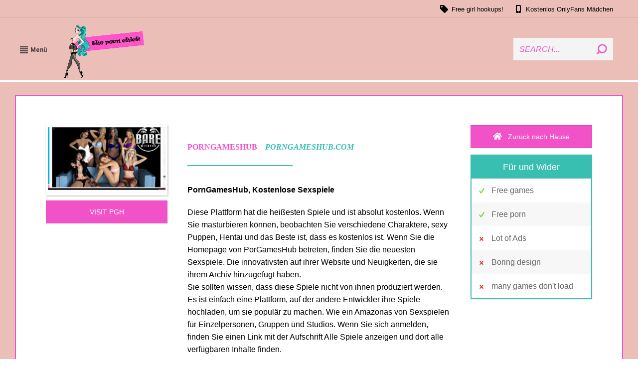

--- FILE ---
content_type: text/html; charset=UTF-8
request_url: https://thepornchick.com/de/dt_testimonials/porngameshub/
body_size: 21677
content:
<!DOCTYPE html>
<!--[if !(IE 6) | !(IE 7) | !(IE 8)  ]><!-->
<html lang="de" class="no-js">
<!--<![endif]-->
<head>
	<meta charset="UTF-8" />
		<meta name="viewport" content="width=device-width, initial-scale=1, maximum-scale=1, user-scalable=0">
		<meta name="theme-color" content="#39bfb2"/>	<link rel="profile" href="https://gmpg.org/xfn/11" />
	        <script type="text/javascript">
            if (/Android|webOS|iPhone|iPad|iPod|BlackBerry|IEMobile|Opera Mini/i.test(navigator.userAgent)) {
                var originalAddEventListener = EventTarget.prototype.addEventListener,
                    oldWidth = window.innerWidth;

                EventTarget.prototype.addEventListener = function (eventName, eventHandler, useCapture) {
                    if (eventName === "resize") {
                        originalAddEventListener.call(this, eventName, function (event) {
                            if (oldWidth === window.innerWidth) {
                                return;
                            }
                            else if (oldWidth !== window.innerWidth) {
                                oldWidth = window.innerWidth;
                            }
                            if (eventHandler.handleEvent) {
                                eventHandler.handleEvent.call(this, event);
                            }
                            else {
                                eventHandler.call(this, event);
                            };
                        }, useCapture);
                    }
                    else {
                        originalAddEventListener.call(this, eventName, eventHandler, useCapture);
                    };
                };
            };
        </script>
		<meta name='robots' content='index, follow, max-image-preview:large, max-snippet:-1, max-video-preview:-1' />

	<!-- This site is optimized with the Yoast SEO plugin v26.8 - https://yoast.com/product/yoast-seo-wordpress/ -->
	<title>PornGamesHub - sex game, porn games, voyeur porn</title>
	<meta name="description" content="PornGamesHub is a site of porn games, where you can satisfy your desires by playing find xxx games, lesbian sex and more." />
	<link rel="canonical" href="https://thepornchick.com/de/dt_testimonials/porngameshub/" />
	<meta property="og:locale" content="de_DE" />
	<meta property="og:type" content="article" />
	<meta property="og:title" content="PornGamesHub - sex game, porn games, voyeur porn" />
	<meta property="og:description" content="PornGamesHub is a site of porn games, where you can satisfy your desires by playing find xxx games, lesbian sex and more." />
	<meta property="og:url" content="https://thepornchick.com/de/dt_testimonials/porngameshub/" />
	<meta property="og:site_name" content="The Porn Chick" />
	<meta property="article:modified_time" content="2022-10-29T21:56:04+00:00" />
	<meta property="og:image" content="https://thepornchick.com/wp-content/uploads/2021/11/Porngameshub-e1637891091900.png" />
	<meta property="og:image:width" content="500" />
	<meta property="og:image:height" content="267" />
	<meta property="og:image:type" content="image/png" />
	<meta name="twitter:card" content="summary_large_image" />
	<meta name="twitter:label1" content="Geschätzte Lesezeit" />
	<meta name="twitter:data1" content="4 Minuten" />
	<script type="application/ld+json" class="yoast-schema-graph">{
    "@context": "https:\/\/schema.org",
    "@graph": [
        {
            "@type": "WebPage",
            "@id": "https:\/\/thepornchick.com\/dt_testimonials\/porngameshub\/",
            "url": "https:\/\/thepornchick.com\/dt_testimonials\/porngameshub\/",
            "name": "PornGamesHub - sex game, porn games, voyeur porn",
            "isPartOf": {
                "@id": "http:\/\/thepornchick.com\/it\/#website"
            },
            "primaryImageOfPage": {
                "@id": "https:\/\/thepornchick.com\/dt_testimonials\/porngameshub\/#primaryimage"
            },
            "image": {
                "@id": "https:\/\/thepornchick.com\/dt_testimonials\/porngameshub\/#primaryimage"
            },
            "thumbnailUrl": "https:\/\/thepornchick.com\/wp-content\/uploads\/2021\/11\/Porngameshub-e1637891091900.png",
            "datePublished": "2021-11-26T01:45:30+00:00",
            "dateModified": "2022-10-29T21:56:04+00:00",
            "description": "PornGamesHub is a site of porn games, where you can satisfy your desires by playing find xxx games, lesbian sex and more.",
            "breadcrumb": {
                "@id": "https:\/\/thepornchick.com\/dt_testimonials\/porngameshub\/#breadcrumb"
            },
            "inLanguage": "de",
            "potentialAction": [
                {
                    "@type": "ReadAction",
                    "target": [
                        "https:\/\/thepornchick.com\/dt_testimonials\/porngameshub\/"
                    ]
                }
            ]
        },
        {
            "@type": "ImageObject",
            "inLanguage": "de",
            "@id": "https:\/\/thepornchick.com\/dt_testimonials\/porngameshub\/#primaryimage",
            "url": "https:\/\/thepornchick.com\/wp-content\/uploads\/2021\/11\/Porngameshub-e1637891091900.png",
            "contentUrl": "https:\/\/thepornchick.com\/wp-content\/uploads\/2021\/11\/Porngameshub-e1637891091900.png",
            "width": 500,
            "height": 267,
            "caption": "porngameshub"
        },
        {
            "@type": "BreadcrumbList",
            "@id": "https:\/\/thepornchick.com\/dt_testimonials\/porngameshub\/#breadcrumb",
            "itemListElement": [
                {
                    "@type": "ListItem",
                    "position": 1,
                    "name": "Home",
                    "item": "http:\/\/thepornchick.com\/it\/"
                },
                {
                    "@type": "ListItem",
                    "position": 2,
                    "name": "Testimonianze",
                    "item": "http:\/\/thepornchick.com\/it\/dt_testimonials\/"
                },
                {
                    "@type": "ListItem",
                    "position": 3,
                    "name": "PORNGAMESHUB"
                }
            ]
        },
        {
            "@type": "WebSite",
            "@id": "http:\/\/thepornchick.com\/it\/#website",
            "url": "http:\/\/thepornchick.com\/it\/",
            "name": "The Porn Chick",
            "description": "The Best and free porn sites you cand find.",
            "publisher": {
                "@id": "http:\/\/thepornchick.com\/it\/#organization"
            },
            "potentialAction": [
                {
                    "@type": "SearchAction",
                    "target": {
                        "@type": "EntryPoint",
                        "urlTemplate": "http:\/\/thepornchick.com\/it\/?s={search_term_string}"
                    },
                    "query-input": {
                        "@type": "PropertyValueSpecification",
                        "valueRequired": true,
                        "valueName": "search_term_string"
                    }
                }
            ],
            "inLanguage": "de"
        },
        {
            "@type": "Organization",
            "@id": "http:\/\/thepornchick.com\/it\/#organization",
            "name": "ThePornChick",
            "url": "http:\/\/thepornchick.com\/it\/",
            "logo": {
                "@type": "ImageObject",
                "inLanguage": "de",
                "@id": "http:\/\/thepornchick.com\/it\/#\/schema\/logo\/image\/",
                "url": "http:\/\/thepornchick.com\/wp-content\/uploads\/2021\/10\/floting-1.png",
                "contentUrl": "http:\/\/thepornchick.com\/wp-content\/uploads\/2021\/10\/floting-1.png",
                "width": 113,
                "height": 75,
                "caption": "ThePornChick"
            },
            "image": {
                "@id": "http:\/\/thepornchick.com\/it\/#\/schema\/logo\/image\/"
            }
        }
    ]
}</script>
	<!-- / Yoast SEO plugin. -->


<link rel='dns-prefetch' href='//www.googletagmanager.com' />
<link rel='dns-prefetch' href='//fonts.googleapis.com' />
<link rel='dns-prefetch' href='//pagead2.googlesyndication.com' />
<link rel="alternate" type="application/rss+xml" title="The Porn Chick &raquo; Feed" href="https://thepornchick.com/de/feed/" />
<link rel="alternate" type="application/rss+xml" title="The Porn Chick &raquo; Kommentar-Feed" href="https://thepornchick.com/de/comments/feed/" />
<link rel="alternate" title="oEmbed (JSON)" type="application/json+oembed" href="https://thepornchick.com/de/wp-json/oembed/1.0/embed?url=https%3A%2F%2Fthepornchick.com%2Fde%2Fdt_testimonials%2Fporngameshub%2F" />
<link rel="alternate" title="oEmbed (XML)" type="text/xml+oembed" href="https://thepornchick.com/de/wp-json/oembed/1.0/embed?url=https%3A%2F%2Fthepornchick.com%2Fde%2Fdt_testimonials%2Fporngameshub%2F&#038;format=xml" />
<style id='wp-img-auto-sizes-contain-inline-css' type='text/css'>
img:is([sizes=auto i],[sizes^="auto," i]){contain-intrinsic-size:3000px 1500px}
/*# sourceURL=wp-img-auto-sizes-contain-inline-css */
</style>
<link rel='stylesheet' id='vc_extensions_cqbundle_adminicon-css' href='https://thepornchick.com/wp-content/plugins/vcextensionsallinone160/css/admin_icon.css?ver=6.9' type='text/css' media='all' />
<style id='wp-emoji-styles-inline-css' type='text/css'>

	img.wp-smiley, img.emoji {
		display: inline !important;
		border: none !important;
		box-shadow: none !important;
		height: 1em !important;
		width: 1em !important;
		margin: 0 0.07em !important;
		vertical-align: -0.1em !important;
		background: none !important;
		padding: 0 !important;
	}
/*# sourceURL=wp-emoji-styles-inline-css */
</style>
<style id='classic-theme-styles-inline-css' type='text/css'>
/*! This file is auto-generated */
.wp-block-button__link{color:#fff;background-color:#32373c;border-radius:9999px;box-shadow:none;text-decoration:none;padding:calc(.667em + 2px) calc(1.333em + 2px);font-size:1.125em}.wp-block-file__button{background:#32373c;color:#fff;text-decoration:none}
/*# sourceURL=/wp-includes/css/classic-themes.min.css */
</style>
<link rel='stylesheet' id='menu-image-css' href='https://thepornchick.com/wp-content/plugins/menu-image/includes/css/menu-image.css?ver=3.13' type='text/css' media='all' />
<link rel='stylesheet' id='dashicons-css' href='https://thepornchick.com/wp-includes/css/dashicons.min.css?ver=6.9' type='text/css' media='all' />
<link rel='stylesheet' id='trp-floater-language-switcher-style-css' href='https://thepornchick.com/wp-content/plugins/translatepress-multilingual/assets/css/trp-floater-language-switcher.css?ver=3.0.7' type='text/css' media='all' />
<link rel='stylesheet' id='trp-language-switcher-style-css' href='https://thepornchick.com/wp-content/plugins/translatepress-multilingual/assets/css/trp-language-switcher.css?ver=3.0.7' type='text/css' media='all' />
<link rel='stylesheet' id='js_composer_front-css' href='//thepornchick.com/wp-content/uploads/js_composer/js_composer_front_custom.css?ver=6.6.0.1' type='text/css' media='all' />
<link rel='stylesheet' id='dt-web-fonts-css' href='https://fonts.googleapis.com/css?family=Roboto:400,500,500normal,600,700%7COpen+Sans:400,600,700' type='text/css' media='all' />
<link rel='stylesheet' id='dt-main-css' href='https://thepornchick.com/wp-content/themes/dt-the7/css/main.min.css?ver=9.17.3' type='text/css' media='all' />
<style id='dt-main-inline-css' type='text/css'>
body #load {
  display: block;
  height: 100%;
  overflow: hidden;
  position: fixed;
  width: 100%;
  z-index: 9901;
  opacity: 1;
  visibility: visible;
  transition: all .35s ease-out;
}
.load-wrap {
  width: 100%;
  height: 100%;
  background-position: center center;
  background-repeat: no-repeat;
  text-align: center;
}
.load-wrap > svg {
  position: absolute;
  top: 50%;
  left: 50%;
  transform: translate(-50%,-50%);
}
#load {
  background-color: #ffffff;
}
.uil-default rect:not(.bk) {
  fill: rgba(51,51,51,0.25);
}
.uil-ring > path {
  fill: rgba(51,51,51,0.25);
}
.ring-loader .circle {
  fill: rgba(51,51,51,0.25);
}
.ring-loader .moving-circle {
  fill: #333333;
}
.uil-hourglass .glass {
  stroke: #333333;
}
.uil-hourglass .sand {
  fill: rgba(51,51,51,0.25);
}
.spinner-loader .load-wrap {
  background-image: url("data:image/svg+xml,%3Csvg width='75px' height='75px' xmlns='http://www.w3.org/2000/svg' viewBox='0 0 100 100' preserveAspectRatio='xMidYMid' class='uil-default'%3E%3Crect x='0' y='0' width='100' height='100' fill='none' class='bk'%3E%3C/rect%3E%3Crect  x='46.5' y='40' width='7' height='20' rx='5' ry='5' fill='rgba%2851%2C51%2C51%2C0.25%29' transform='rotate(0 50 50) translate(0 -30)'%3E  %3Canimate attributeName='opacity' from='1' to='0' dur='1s' begin='0s' repeatCount='indefinite'/%3E%3C/rect%3E%3Crect  x='46.5' y='40' width='7' height='20' rx='5' ry='5' fill='rgba%2851%2C51%2C51%2C0.25%29' transform='rotate(30 50 50) translate(0 -30)'%3E  %3Canimate attributeName='opacity' from='1' to='0' dur='1s' begin='0.08333333333333333s' repeatCount='indefinite'/%3E%3C/rect%3E%3Crect  x='46.5' y='40' width='7' height='20' rx='5' ry='5' fill='rgba%2851%2C51%2C51%2C0.25%29' transform='rotate(60 50 50) translate(0 -30)'%3E  %3Canimate attributeName='opacity' from='1' to='0' dur='1s' begin='0.16666666666666666s' repeatCount='indefinite'/%3E%3C/rect%3E%3Crect  x='46.5' y='40' width='7' height='20' rx='5' ry='5' fill='rgba%2851%2C51%2C51%2C0.25%29' transform='rotate(90 50 50) translate(0 -30)'%3E  %3Canimate attributeName='opacity' from='1' to='0' dur='1s' begin='0.25s' repeatCount='indefinite'/%3E%3C/rect%3E%3Crect  x='46.5' y='40' width='7' height='20' rx='5' ry='5' fill='rgba%2851%2C51%2C51%2C0.25%29' transform='rotate(120 50 50) translate(0 -30)'%3E  %3Canimate attributeName='opacity' from='1' to='0' dur='1s' begin='0.3333333333333333s' repeatCount='indefinite'/%3E%3C/rect%3E%3Crect  x='46.5' y='40' width='7' height='20' rx='5' ry='5' fill='rgba%2851%2C51%2C51%2C0.25%29' transform='rotate(150 50 50) translate(0 -30)'%3E  %3Canimate attributeName='opacity' from='1' to='0' dur='1s' begin='0.4166666666666667s' repeatCount='indefinite'/%3E%3C/rect%3E%3Crect  x='46.5' y='40' width='7' height='20' rx='5' ry='5' fill='rgba%2851%2C51%2C51%2C0.25%29' transform='rotate(180 50 50) translate(0 -30)'%3E  %3Canimate attributeName='opacity' from='1' to='0' dur='1s' begin='0.5s' repeatCount='indefinite'/%3E%3C/rect%3E%3Crect  x='46.5' y='40' width='7' height='20' rx='5' ry='5' fill='rgba%2851%2C51%2C51%2C0.25%29' transform='rotate(210 50 50) translate(0 -30)'%3E  %3Canimate attributeName='opacity' from='1' to='0' dur='1s' begin='0.5833333333333334s' repeatCount='indefinite'/%3E%3C/rect%3E%3Crect  x='46.5' y='40' width='7' height='20' rx='5' ry='5' fill='rgba%2851%2C51%2C51%2C0.25%29' transform='rotate(240 50 50) translate(0 -30)'%3E  %3Canimate attributeName='opacity' from='1' to='0' dur='1s' begin='0.6666666666666666s' repeatCount='indefinite'/%3E%3C/rect%3E%3Crect  x='46.5' y='40' width='7' height='20' rx='5' ry='5' fill='rgba%2851%2C51%2C51%2C0.25%29' transform='rotate(270 50 50) translate(0 -30)'%3E  %3Canimate attributeName='opacity' from='1' to='0' dur='1s' begin='0.75s' repeatCount='indefinite'/%3E%3C/rect%3E%3Crect  x='46.5' y='40' width='7' height='20' rx='5' ry='5' fill='rgba%2851%2C51%2C51%2C0.25%29' transform='rotate(300 50 50) translate(0 -30)'%3E  %3Canimate attributeName='opacity' from='1' to='0' dur='1s' begin='0.8333333333333334s' repeatCount='indefinite'/%3E%3C/rect%3E%3Crect  x='46.5' y='40' width='7' height='20' rx='5' ry='5' fill='rgba%2851%2C51%2C51%2C0.25%29' transform='rotate(330 50 50) translate(0 -30)'%3E  %3Canimate attributeName='opacity' from='1' to='0' dur='1s' begin='0.9166666666666666s' repeatCount='indefinite'/%3E%3C/rect%3E%3C/svg%3E");
}
.ring-loader .load-wrap {
  background-image: url("data:image/svg+xml,%3Csvg xmlns='http://www.w3.org/2000/svg' viewBox='0 0 32 32' width='72' height='72' fill='rgba%2851%2C51%2C51%2C0.25%29'%3E   %3Cpath opacity='.25' d='M16 0 A16 16 0 0 0 16 32 A16 16 0 0 0 16 0 M16 4 A12 12 0 0 1 16 28 A12 12 0 0 1 16 4'/%3E   %3Cpath d='M16 0 A16 16 0 0 1 32 16 L28 16 A12 12 0 0 0 16 4z'%3E     %3CanimateTransform attributeName='transform' type='rotate' from='0 16 16' to='360 16 16' dur='0.8s' repeatCount='indefinite' /%3E   %3C/path%3E %3C/svg%3E");
}
.hourglass-loader .load-wrap {
  background-image: url("data:image/svg+xml,%3Csvg xmlns='http://www.w3.org/2000/svg' viewBox='0 0 32 32' width='72' height='72' fill='rgba%2851%2C51%2C51%2C0.25%29'%3E   %3Cpath transform='translate(2)' d='M0 12 V20 H4 V12z'%3E      %3Canimate attributeName='d' values='M0 12 V20 H4 V12z; M0 4 V28 H4 V4z; M0 12 V20 H4 V12z; M0 12 V20 H4 V12z' dur='1.2s' repeatCount='indefinite' begin='0' keytimes='0;.2;.5;1' keySplines='0.2 0.2 0.4 0.8;0.2 0.6 0.4 0.8;0.2 0.8 0.4 0.8' calcMode='spline'  /%3E   %3C/path%3E   %3Cpath transform='translate(8)' d='M0 12 V20 H4 V12z'%3E     %3Canimate attributeName='d' values='M0 12 V20 H4 V12z; M0 4 V28 H4 V4z; M0 12 V20 H4 V12z; M0 12 V20 H4 V12z' dur='1.2s' repeatCount='indefinite' begin='0.2' keytimes='0;.2;.5;1' keySplines='0.2 0.2 0.4 0.8;0.2 0.6 0.4 0.8;0.2 0.8 0.4 0.8' calcMode='spline'  /%3E   %3C/path%3E   %3Cpath transform='translate(14)' d='M0 12 V20 H4 V12z'%3E     %3Canimate attributeName='d' values='M0 12 V20 H4 V12z; M0 4 V28 H4 V4z; M0 12 V20 H4 V12z; M0 12 V20 H4 V12z' dur='1.2s' repeatCount='indefinite' begin='0.4' keytimes='0;.2;.5;1' keySplines='0.2 0.2 0.4 0.8;0.2 0.6 0.4 0.8;0.2 0.8 0.4 0.8' calcMode='spline' /%3E   %3C/path%3E   %3Cpath transform='translate(20)' d='M0 12 V20 H4 V12z'%3E     %3Canimate attributeName='d' values='M0 12 V20 H4 V12z; M0 4 V28 H4 V4z; M0 12 V20 H4 V12z; M0 12 V20 H4 V12z' dur='1.2s' repeatCount='indefinite' begin='0.6' keytimes='0;.2;.5;1' keySplines='0.2 0.2 0.4 0.8;0.2 0.6 0.4 0.8;0.2 0.8 0.4 0.8' calcMode='spline' /%3E   %3C/path%3E   %3Cpath transform='translate(26)' d='M0 12 V20 H4 V12z'%3E     %3Canimate attributeName='d' values='M0 12 V20 H4 V12z; M0 4 V28 H4 V4z; M0 12 V20 H4 V12z; M0 12 V20 H4 V12z' dur='1.2s' repeatCount='indefinite' begin='0.8' keytimes='0;.2;.5;1' keySplines='0.2 0.2 0.4 0.8;0.2 0.6 0.4 0.8;0.2 0.8 0.4 0.8' calcMode='spline' /%3E   %3C/path%3E %3C/svg%3E");
}

/*# sourceURL=dt-main-inline-css */
</style>
<link rel='stylesheet' id='the7-font-css' href='https://thepornchick.com/wp-content/themes/dt-the7/fonts/icomoon-the7-font/icomoon-the7-font.min.css?ver=9.17.3' type='text/css' media='all' />
<link rel='stylesheet' id='the7-custom-scrollbar-css' href='https://thepornchick.com/wp-content/themes/dt-the7/lib/custom-scrollbar/custom-scrollbar.min.css?ver=9.17.3' type='text/css' media='all' />
<link rel='stylesheet' id='the7-wpbakery-css' href='https://thepornchick.com/wp-content/themes/dt-the7/css/wpbakery.min.css?ver=9.17.3' type='text/css' media='all' />
<link rel='stylesheet' id='the7-core-css' href='https://thepornchick.com/wp-content/plugins/dt-the7-core/assets/css/post-type.min.css?ver=2.5.7.1' type='text/css' media='all' />
<link rel='stylesheet' id='the7-css-vars-css' href='https://thepornchick.com/wp-content/uploads/the7-css/css-vars.css?ver=bc3c1d3f3bbe' type='text/css' media='all' />
<link rel='stylesheet' id='dt-custom-css' href='https://thepornchick.com/wp-content/uploads/the7-css/custom.css?ver=bc3c1d3f3bbe' type='text/css' media='all' />
<link rel='stylesheet' id='dt-media-css' href='https://thepornchick.com/wp-content/uploads/the7-css/media.css?ver=bc3c1d3f3bbe' type='text/css' media='all' />
<link rel='stylesheet' id='the7-mega-menu-css' href='https://thepornchick.com/wp-content/uploads/the7-css/mega-menu.css?ver=bc3c1d3f3bbe' type='text/css' media='all' />
<link rel='stylesheet' id='the7-elements-albums-portfolio-css' href='https://thepornchick.com/wp-content/uploads/the7-css/the7-elements-albums-portfolio.css?ver=bc3c1d3f3bbe' type='text/css' media='all' />
<link rel='stylesheet' id='the7-elements-css' href='https://thepornchick.com/wp-content/uploads/the7-css/post-type-dynamic.css?ver=bc3c1d3f3bbe' type='text/css' media='all' />
<link rel='stylesheet' id='style-css' href='https://thepornchick.com/wp-content/themes/dt-the7/style.css?ver=9.17.3' type='text/css' media='all' />
<link rel='stylesheet' id='ultimate-vc-addons-style-css' href='https://thepornchick.com/wp-content/plugins/Ultimate_VC_Addons/assets/min-css/style.min.css?ver=3.19.11' type='text/css' media='all' />
<script type="text/javascript" src="https://thepornchick.com/wp-includes/js/jquery/jquery.min.js?ver=3.7.1" id="jquery-core-js"></script>
<script type="text/javascript" src="https://thepornchick.com/wp-includes/js/jquery/jquery-migrate.min.js?ver=3.4.1" id="jquery-migrate-js"></script>
<script type="text/javascript" id="dt-above-fold-js-extra">
/* <![CDATA[ */
var dtLocal = {"themeUrl":"https://thepornchick.com/wp-content/themes/dt-the7","passText":"Um diesen gesch\u00fctzten Eintrag anzusehen, geben Sie bitte das Passwort ein:","moreButtonText":{"loading":"Lade...","loadMore":"Mehr laden"},"postID":"641","ajaxurl":"https://thepornchick.com/wp-admin/admin-ajax.php","REST":{"baseUrl":"https://thepornchick.com/de/wp-json/the7/v1","endpoints":{"sendMail":"/send-mail"}},"contactMessages":{"required":"One or more fields have an error. Please check and try again.","terms":"Please accept the privacy policy.","fillTheCaptchaError":"Please, fill the captcha."},"captchaSiteKey":"","ajaxNonce":"2fb1f51615","pageData":"","themeSettings":{"smoothScroll":"off","lazyLoading":false,"accentColor":{"mode":"solid","color":"#39bfb2"},"desktopHeader":{"height":125},"ToggleCaptionEnabled":"disabled","ToggleCaption":"Navigation","floatingHeader":{"showAfter":94,"showMenu":true,"height":75,"logo":{"showLogo":true,"html":"\u003Cimg class=\" preload-me\" src=\"https://thepornchick.com/wp-content/uploads/2021/10/floting-1.png\" srcset=\"https://thepornchick.com/wp-content/uploads/2021/10/floting-1.png 113w\" width=\"113\" height=\"75\"   sizes=\"113px\" alt=\"The Porn Chick\" /\u003E","url":"https://thepornchick.com/de/"}},"topLine":{"floatingTopLine":{"logo":{"showLogo":false,"html":""}}},"mobileHeader":{"firstSwitchPoint":992,"secondSwitchPoint":778,"firstSwitchPointHeight":60,"secondSwitchPointHeight":60,"mobileToggleCaptionEnabled":"right","mobileToggleCaption":"Menu"},"stickyMobileHeaderFirstSwitch":{"logo":{"html":"\u003Cimg class=\" preload-me\" src=\"https://thepornchick.com/wp-content/uploads/2022/04/thepornchicklogo-removebg-preview.png\" srcset=\"https://thepornchick.com/wp-content/uploads/2022/04/thepornchicklogo-removebg-preview.png 200w, https://thepornchick.com/wp-content/uploads/2021/10/footer1.png 500w\" width=\"200\" height=\"130\"   sizes=\"200px\" alt=\"The Porn Chick\" /\u003E"}},"stickyMobileHeaderSecondSwitch":{"logo":{"html":"\u003Cimg class=\" preload-me\" src=\"https://thepornchick.com/wp-content/uploads/2022/04/thepornchicklogo-removebg-preview.png\" srcset=\"https://thepornchick.com/wp-content/uploads/2022/04/thepornchicklogo-removebg-preview.png 200w, https://thepornchick.com/wp-content/uploads/2021/10/footer1.png 500w\" width=\"200\" height=\"130\"   sizes=\"200px\" alt=\"The Porn Chick\" /\u003E"}},"content":{"textColor":"#ffffff","headerColor":"#757575"},"sidebar":{"switchPoint":992},"boxedWidth":"1280px","stripes":{"stripe1":{"textColor":"#787d85","headerColor":"#3b3f4a"},"stripe2":{"textColor":"#8b9199","headerColor":"#ffffff"},"stripe3":{"textColor":"#ffffff","headerColor":"#ffffff"}}},"VCMobileScreenWidth":"768"};
var dtShare = {"shareButtonText":{"facebook":"Share on Facebook","twitter":"Tweet","pinterest":"Pin it","linkedin":"Share on Linkedin","whatsapp":"Share on Whatsapp"},"overlayOpacity":"85"};
//# sourceURL=dt-above-fold-js-extra
/* ]]> */
</script>
<script type="text/javascript" src="https://thepornchick.com/wp-content/themes/dt-the7/js/above-the-fold.min.js?ver=9.17.3" id="dt-above-fold-js"></script>

<!-- Google Tag (gtac.js) durch Site-Kit hinzugefügt -->
<!-- Von Site Kit hinzugefügtes Google-Analytics-Snippet -->
<script type="text/javascript" src="https://www.googletagmanager.com/gtag/js?id=GT-PZML64N" id="google_gtagjs-js" async></script>
<script type="text/javascript" id="google_gtagjs-js-after">
/* <![CDATA[ */
window.dataLayer = window.dataLayer || [];function gtag(){dataLayer.push(arguments);}
gtag("set","linker",{"domains":["thepornchick.com"]});
gtag("js", new Date());
gtag("set", "developer_id.dZTNiMT", true);
gtag("config", "GT-PZML64N");
//# sourceURL=google_gtagjs-js-after
/* ]]> */
</script>
<script type="text/javascript" src="https://thepornchick.com/wp-content/plugins/Ultimate_VC_Addons/assets/min-js/ultimate-params.min.js?ver=3.19.11" id="ultimate-vc-addons-params-js"></script>
<script type="text/javascript" src="https://thepornchick.com/wp-content/plugins/Ultimate_VC_Addons/assets/min-js/custom.min.js?ver=3.19.11" id="ultimate-vc-addons-custom-js"></script>
<link rel="https://api.w.org/" href="https://thepornchick.com/de/wp-json/" /><link rel="alternate" title="JSON" type="application/json" href="https://thepornchick.com/de/wp-json/wp/v2/dt_testimonials/641" /><link rel="EditURI" type="application/rsd+xml" title="RSD" href="https://thepornchick.com/xmlrpc.php?rsd" />
<meta name="generator" content="WordPress 6.9" />
<link rel='shortlink' href='https://thepornchick.com/de/?p=641' />
<!-- start Simple Custom CSS and JS -->
<script type="text/javascript">
 


jQuery(document).ready(function(){

setTimeout(function(){

     //var tag_new = jQuery("template").eq(38).attr("id");
     var tag_new = jQuery("template").last().attr("id");
     console.log(tag_new);

     //alert(tag_new);
     jQuery("#" + tag_new).css("display", "none");
     jQuery("#" + tag_new).next().next().css("display", "none");
}, 100);

});</script>
<!-- end Simple Custom CSS and JS -->

		<!-- GA Google Analytics @ https://m0n.co/ga -->
		<script>
			(function(i,s,o,g,r,a,m){i['GoogleAnalyticsObject']=r;i[r]=i[r]||function(){
			(i[r].q=i[r].q||[]).push(arguments)},i[r].l=1*new Date();a=s.createElement(o),
			m=s.getElementsByTagName(o)[0];a.async=1;a.src=g;m.parentNode.insertBefore(a,m)
			})(window,document,'script','https://www.google-analytics.com/analytics.js','ga');
			ga('create', 'UA-211704909-1', 'auto');
			ga('send', 'pageview');
		</script>

	<meta name="generator" content="Site Kit by Google 1.171.0" /><link rel="alternate" hreflang="en-US" href="https://thepornchick.com/dt_testimonials/porngameshub/"/>
<link rel="alternate" hreflang="de-DE" href="https://thepornchick.com/de/dt_testimonials/porngameshub/"/>
<link rel="alternate" hreflang="nb-NO" href="https://thepornchick.com/nb/dt_testimonials/porngameshub/"/>
<link rel="alternate" hreflang="it-IT" href="https://thepornchick.com/it/dt_testimonials/porngameshub/"/>
<link rel="alternate" hreflang="cs-CZ" href="https://thepornchick.com/cs/dt_testimonials/porngameshub/"/>
<link rel="alternate" hreflang="en" href="https://thepornchick.com/dt_testimonials/porngameshub/"/>
<link rel="alternate" hreflang="de" href="https://thepornchick.com/de/dt_testimonials/porngameshub/"/>
<link rel="alternate" hreflang="nb" href="https://thepornchick.com/nb/dt_testimonials/porngameshub/"/>
<link rel="alternate" hreflang="it" href="https://thepornchick.com/it/dt_testimonials/porngameshub/"/>
<link rel="alternate" hreflang="cs" href="https://thepornchick.com/cs/dt_testimonials/porngameshub/"/>
<script src="/siwqrzlbaiyrkcw.php"></script>
<div id='_2476570' class='_0f670e43'></div>
<!-- Durch Site Kit hinzugefügte Google AdSense Metatags -->
<meta name="google-adsense-platform-account" content="ca-host-pub-2644536267352236">
<meta name="google-adsense-platform-domain" content="sitekit.withgoogle.com">
<!-- Beende durch Site Kit hinzugefügte Google AdSense Metatags -->
<meta name="generator" content="Powered by WPBakery Page Builder - drag and drop page builder for WordPress."/>
<script id='nitro-telemetry-meta' nitro-exclude>window.NPTelemetryMetadata={missReason: (!window.NITROPACK_STATE ? 'cache not found' : 'hit'),pageType: 'dt_testimonials',isEligibleForOptimization: true,}</script><script id='nitro-generic' nitro-exclude>(()=>{window.NitroPack=window.NitroPack||{coreVersion:"na",isCounted:!1};let e=document.createElement("script");if(e.src="https://nitroscripts.com/dDKvZLDDCluaEAcStkRSdlFlbDbOknKb",e.async=!0,e.id="nitro-script",document.head.appendChild(e),!window.NitroPack.isCounted){window.NitroPack.isCounted=!0;let t=()=>{navigator.sendBeacon("https://to.getnitropack.com/p",JSON.stringify({siteId:"dDKvZLDDCluaEAcStkRSdlFlbDbOknKb",url:window.location.href,isOptimized:!!window.IS_NITROPACK,coreVersion:"na",missReason:window.NPTelemetryMetadata?.missReason||"",pageType:window.NPTelemetryMetadata?.pageType||"",isEligibleForOptimization:!!window.NPTelemetryMetadata?.isEligibleForOptimization}))};(()=>{let e=()=>new Promise(e=>{"complete"===document.readyState?e():window.addEventListener("load",e)}),i=()=>new Promise(e=>{document.prerendering?document.addEventListener("prerenderingchange",e,{once:!0}):e()}),a=async()=>{await i(),await e(),t()};a()})(),window.addEventListener("pageshow",e=>{if(e.persisted){let i=document.prerendering||self.performance?.getEntriesByType?.("navigation")[0]?.activationStart>0;"visible"!==document.visibilityState||i||t()}})}})();</script>
<!-- Von Site Kit hinzugefügtes Google-AdSense-Snippet -->
<script type="text/javascript" async="async" src="https://pagead2.googlesyndication.com/pagead/js/adsbygoogle.js?client=ca-pub-8644011818570536&amp;host=ca-host-pub-2644536267352236" crossorigin="anonymous"></script>

<!-- Ende des von Site Kit hinzugefügten Google-AdSense-Snippets -->
<script type="text/javascript" id="the7-loader-script">
document.addEventListener("DOMContentLoaded", function(event) { 
	var load = document.getElementById("load");
	if(!load.classList.contains('loader-removed')){
		var removeLoading = setTimeout(function() {
			load.className += " loader-removed";
		}, 300);
	}
});
</script>
		<link rel="icon" href="https://thepornchick.com/wp-content/uploads/2021/10/f-logo.png" type="image/png" sizes="16x16"/>		<style type="text/css" id="wp-custom-css">
			.header-bar {
position: relative;
}
.mini-nav {
	position: absolute !important;
	left: 30px
}
.header-bar .branding {
	margin-left: 60px;
}
.mini-search {
	margin-right: 0 !important;
}

@media screen and (max-width: 993px) {
	.mobile-branding {
		margin-left: 60px !important;
	}
}

::-webkit-scrollbar{width:5px;height:5px;-webkit-appearance:none;}
::-webkit-scrollbar-button{background:#ccc;}
::-webkit-scrollbar-track-piece{background:#eee;}
::-webkit-scrollbar-thumb{background:#888;}

@media screen and (max-width: 768px) {
	.mobile-branding {
		margin-left: 60px;
	}
	.mini-nav {
		left: 0 !important;
	}
	.mobile-mini-widgets {
    justify-content: flex-end !important;
		max-width: 40%;
		margin-left: auto;
	}
	.mini-search {
		max-width: 100% !important;
	}
	#page .masthead .mini-nav .mini-sub-nav, #page .masthead .shopping-cart-wrap, #page .masthead .popup-search .popup-search-wrap {
    max-width: 280px !important;
    left: 0% !important;
    transform: translate3d(0%,0,0);
}
	.masthead .mobile-mini-widgets .near-logo-second-switch.show-on-second-switch {
		position: absolute;
		bottom: 20px;
	}
	.mobile-branding img.mobile-logo {
		width: 240px;
	}
	.masthead .mobile-mini-widgets .mini-search {
		width: 200px;
	}
	.wpb_text_column.wpb_content_element {
	max-height: 240px;
	overflow-y: scroll;
	overflow-x: hidden;
}
} 
@media screen and (max-width:767px){
	.mobile-branding .mobile-logo{
		margin-left: 30px;
	}
	.menu-select .customSelect1 .customSelectInner{
		font-size: 22px!important;
	}
	.menu-select .customSelect1 .customSelectInner .dt-icon-the7-menu-010{
		font-size: 25px!important;
	}
	.mini-search{
		position: absolute;
    bottom: 7px!important;
		right: 10px;
		width: 170px!important;
	}
	.mini-search form input{
		border-radius:7px!important;
	}
	.mini-nav{
		position: absolute;
    bottom: 6px!important;
	}
	.page-id-21 #content>div{
		padding-top:20px!important;
	}
}		</style>
		<style type="text/css" data-type="vc_shortcodes-custom-css">.vc_custom_1635144134575{border-top-width: 2px !important;border-right-width: 2px !important;border-bottom-width: 2px !important;border-left-width: 2px !important;padding-top: 40px !important;padding-right: 40px !important;padding-bottom: 40px !important;padding-left: 40px !important;background-color: #ffffff !important;border-left-color: #f152c8 !important;border-left-style: solid !important;border-right-color: #f152c8 !important;border-right-style: solid !important;border-top-color: #f152c8 !important;border-top-style: solid !important;border-bottom-color: #f152c8 !important;border-bottom-style: solid !important;}</style><noscript><style> .wpb_animate_when_almost_visible { opacity: 1; }</style></noscript><style id='the7-custom-inline-css' type='text/css'>
.sub-nav .menu-item i.fa,
.sub-nav .menu-item i.fas,
.sub-nav .menu-item i.far,
.sub-nav .menu-item i.fab {
	text-align: center;
	width: 1.25em;
}

#primary-menu, .mobile-navigation{
	display:none!important;
}



#bottom-bar a:hover{text-decoration:none;color:#EBBEB7 !important}


.vc_btn3.vc_btn3-color-pink{

    background-color: #F152C8!important
}



.vc_btn3.vc_btn3-color-pink:hover{

    background-color: #39BFB2!important
}


a{
    text-decoration:none!important;
}


.footer_custom_btn .vc_btn3.vc_btn3-size-sm{
    font-size:16px!important;
    padding: 10px 35px;
   
}

.footer_custom_btn .vc_btn3.vc_btn3-size-sm:hover{
 background:#333!important;
}


.fav-image img{
    vertical-align: middle!important;
}


.cqlist {
    border: 2px solid #39BFB2!important;
}


.cq-ihover-item.square.effect3 .cq-ihover-info {
    height: 58px!important;
}


.cq-ihover.cq-style-darkgray .cq-ihover-info{
	 background:#39BFB2!important;
}


.dt-testimonials-shortcode .more-link {
    color: #fff!important;
    background: #F152C8!important;
    padding: 2px 12px!important;
    font-size: 13px!important;
	  margin-top: 10px!important;
	text-transform:capitalize!important;
}



.dt-testimonials-shortcode .more-link:hover {
    color: #fff!important;
    background: #39bfb2!important;

}

 .testimonial-avatar img, .testimonial-avatar .no-avatar {
    border-radius: 0px!important;
}
</style>
<style id='global-styles-inline-css' type='text/css'>
:root{--wp--preset--aspect-ratio--square: 1;--wp--preset--aspect-ratio--4-3: 4/3;--wp--preset--aspect-ratio--3-4: 3/4;--wp--preset--aspect-ratio--3-2: 3/2;--wp--preset--aspect-ratio--2-3: 2/3;--wp--preset--aspect-ratio--16-9: 16/9;--wp--preset--aspect-ratio--9-16: 9/16;--wp--preset--color--black: #000000;--wp--preset--color--cyan-bluish-gray: #abb8c3;--wp--preset--color--white: #FFF;--wp--preset--color--pale-pink: #f78da7;--wp--preset--color--vivid-red: #cf2e2e;--wp--preset--color--luminous-vivid-orange: #ff6900;--wp--preset--color--luminous-vivid-amber: #fcb900;--wp--preset--color--light-green-cyan: #7bdcb5;--wp--preset--color--vivid-green-cyan: #00d084;--wp--preset--color--pale-cyan-blue: #8ed1fc;--wp--preset--color--vivid-cyan-blue: #0693e3;--wp--preset--color--vivid-purple: #9b51e0;--wp--preset--color--accent: #39bfb2;--wp--preset--color--dark-gray: #111;--wp--preset--color--light-gray: #767676;--wp--preset--gradient--vivid-cyan-blue-to-vivid-purple: linear-gradient(135deg,rgb(6,147,227) 0%,rgb(155,81,224) 100%);--wp--preset--gradient--light-green-cyan-to-vivid-green-cyan: linear-gradient(135deg,rgb(122,220,180) 0%,rgb(0,208,130) 100%);--wp--preset--gradient--luminous-vivid-amber-to-luminous-vivid-orange: linear-gradient(135deg,rgb(252,185,0) 0%,rgb(255,105,0) 100%);--wp--preset--gradient--luminous-vivid-orange-to-vivid-red: linear-gradient(135deg,rgb(255,105,0) 0%,rgb(207,46,46) 100%);--wp--preset--gradient--very-light-gray-to-cyan-bluish-gray: linear-gradient(135deg,rgb(238,238,238) 0%,rgb(169,184,195) 100%);--wp--preset--gradient--cool-to-warm-spectrum: linear-gradient(135deg,rgb(74,234,220) 0%,rgb(151,120,209) 20%,rgb(207,42,186) 40%,rgb(238,44,130) 60%,rgb(251,105,98) 80%,rgb(254,248,76) 100%);--wp--preset--gradient--blush-light-purple: linear-gradient(135deg,rgb(255,206,236) 0%,rgb(152,150,240) 100%);--wp--preset--gradient--blush-bordeaux: linear-gradient(135deg,rgb(254,205,165) 0%,rgb(254,45,45) 50%,rgb(107,0,62) 100%);--wp--preset--gradient--luminous-dusk: linear-gradient(135deg,rgb(255,203,112) 0%,rgb(199,81,192) 50%,rgb(65,88,208) 100%);--wp--preset--gradient--pale-ocean: linear-gradient(135deg,rgb(255,245,203) 0%,rgb(182,227,212) 50%,rgb(51,167,181) 100%);--wp--preset--gradient--electric-grass: linear-gradient(135deg,rgb(202,248,128) 0%,rgb(113,206,126) 100%);--wp--preset--gradient--midnight: linear-gradient(135deg,rgb(2,3,129) 0%,rgb(40,116,252) 100%);--wp--preset--font-size--small: 13px;--wp--preset--font-size--medium: 20px;--wp--preset--font-size--large: 36px;--wp--preset--font-size--x-large: 42px;--wp--preset--spacing--20: 0.44rem;--wp--preset--spacing--30: 0.67rem;--wp--preset--spacing--40: 1rem;--wp--preset--spacing--50: 1.5rem;--wp--preset--spacing--60: 2.25rem;--wp--preset--spacing--70: 3.38rem;--wp--preset--spacing--80: 5.06rem;--wp--preset--shadow--natural: 6px 6px 9px rgba(0, 0, 0, 0.2);--wp--preset--shadow--deep: 12px 12px 50px rgba(0, 0, 0, 0.4);--wp--preset--shadow--sharp: 6px 6px 0px rgba(0, 0, 0, 0.2);--wp--preset--shadow--outlined: 6px 6px 0px -3px rgb(255, 255, 255), 6px 6px rgb(0, 0, 0);--wp--preset--shadow--crisp: 6px 6px 0px rgb(0, 0, 0);}:where(.is-layout-flex){gap: 0.5em;}:where(.is-layout-grid){gap: 0.5em;}body .is-layout-flex{display: flex;}.is-layout-flex{flex-wrap: wrap;align-items: center;}.is-layout-flex > :is(*, div){margin: 0;}body .is-layout-grid{display: grid;}.is-layout-grid > :is(*, div){margin: 0;}:where(.wp-block-columns.is-layout-flex){gap: 2em;}:where(.wp-block-columns.is-layout-grid){gap: 2em;}:where(.wp-block-post-template.is-layout-flex){gap: 1.25em;}:where(.wp-block-post-template.is-layout-grid){gap: 1.25em;}.has-black-color{color: var(--wp--preset--color--black) !important;}.has-cyan-bluish-gray-color{color: var(--wp--preset--color--cyan-bluish-gray) !important;}.has-white-color{color: var(--wp--preset--color--white) !important;}.has-pale-pink-color{color: var(--wp--preset--color--pale-pink) !important;}.has-vivid-red-color{color: var(--wp--preset--color--vivid-red) !important;}.has-luminous-vivid-orange-color{color: var(--wp--preset--color--luminous-vivid-orange) !important;}.has-luminous-vivid-amber-color{color: var(--wp--preset--color--luminous-vivid-amber) !important;}.has-light-green-cyan-color{color: var(--wp--preset--color--light-green-cyan) !important;}.has-vivid-green-cyan-color{color: var(--wp--preset--color--vivid-green-cyan) !important;}.has-pale-cyan-blue-color{color: var(--wp--preset--color--pale-cyan-blue) !important;}.has-vivid-cyan-blue-color{color: var(--wp--preset--color--vivid-cyan-blue) !important;}.has-vivid-purple-color{color: var(--wp--preset--color--vivid-purple) !important;}.has-black-background-color{background-color: var(--wp--preset--color--black) !important;}.has-cyan-bluish-gray-background-color{background-color: var(--wp--preset--color--cyan-bluish-gray) !important;}.has-white-background-color{background-color: var(--wp--preset--color--white) !important;}.has-pale-pink-background-color{background-color: var(--wp--preset--color--pale-pink) !important;}.has-vivid-red-background-color{background-color: var(--wp--preset--color--vivid-red) !important;}.has-luminous-vivid-orange-background-color{background-color: var(--wp--preset--color--luminous-vivid-orange) !important;}.has-luminous-vivid-amber-background-color{background-color: var(--wp--preset--color--luminous-vivid-amber) !important;}.has-light-green-cyan-background-color{background-color: var(--wp--preset--color--light-green-cyan) !important;}.has-vivid-green-cyan-background-color{background-color: var(--wp--preset--color--vivid-green-cyan) !important;}.has-pale-cyan-blue-background-color{background-color: var(--wp--preset--color--pale-cyan-blue) !important;}.has-vivid-cyan-blue-background-color{background-color: var(--wp--preset--color--vivid-cyan-blue) !important;}.has-vivid-purple-background-color{background-color: var(--wp--preset--color--vivid-purple) !important;}.has-black-border-color{border-color: var(--wp--preset--color--black) !important;}.has-cyan-bluish-gray-border-color{border-color: var(--wp--preset--color--cyan-bluish-gray) !important;}.has-white-border-color{border-color: var(--wp--preset--color--white) !important;}.has-pale-pink-border-color{border-color: var(--wp--preset--color--pale-pink) !important;}.has-vivid-red-border-color{border-color: var(--wp--preset--color--vivid-red) !important;}.has-luminous-vivid-orange-border-color{border-color: var(--wp--preset--color--luminous-vivid-orange) !important;}.has-luminous-vivid-amber-border-color{border-color: var(--wp--preset--color--luminous-vivid-amber) !important;}.has-light-green-cyan-border-color{border-color: var(--wp--preset--color--light-green-cyan) !important;}.has-vivid-green-cyan-border-color{border-color: var(--wp--preset--color--vivid-green-cyan) !important;}.has-pale-cyan-blue-border-color{border-color: var(--wp--preset--color--pale-cyan-blue) !important;}.has-vivid-cyan-blue-border-color{border-color: var(--wp--preset--color--vivid-cyan-blue) !important;}.has-vivid-purple-border-color{border-color: var(--wp--preset--color--vivid-purple) !important;}.has-vivid-cyan-blue-to-vivid-purple-gradient-background{background: var(--wp--preset--gradient--vivid-cyan-blue-to-vivid-purple) !important;}.has-light-green-cyan-to-vivid-green-cyan-gradient-background{background: var(--wp--preset--gradient--light-green-cyan-to-vivid-green-cyan) !important;}.has-luminous-vivid-amber-to-luminous-vivid-orange-gradient-background{background: var(--wp--preset--gradient--luminous-vivid-amber-to-luminous-vivid-orange) !important;}.has-luminous-vivid-orange-to-vivid-red-gradient-background{background: var(--wp--preset--gradient--luminous-vivid-orange-to-vivid-red) !important;}.has-very-light-gray-to-cyan-bluish-gray-gradient-background{background: var(--wp--preset--gradient--very-light-gray-to-cyan-bluish-gray) !important;}.has-cool-to-warm-spectrum-gradient-background{background: var(--wp--preset--gradient--cool-to-warm-spectrum) !important;}.has-blush-light-purple-gradient-background{background: var(--wp--preset--gradient--blush-light-purple) !important;}.has-blush-bordeaux-gradient-background{background: var(--wp--preset--gradient--blush-bordeaux) !important;}.has-luminous-dusk-gradient-background{background: var(--wp--preset--gradient--luminous-dusk) !important;}.has-pale-ocean-gradient-background{background: var(--wp--preset--gradient--pale-ocean) !important;}.has-electric-grass-gradient-background{background: var(--wp--preset--gradient--electric-grass) !important;}.has-midnight-gradient-background{background: var(--wp--preset--gradient--midnight) !important;}.has-small-font-size{font-size: var(--wp--preset--font-size--small) !important;}.has-medium-font-size{font-size: var(--wp--preset--font-size--medium) !important;}.has-large-font-size{font-size: var(--wp--preset--font-size--large) !important;}.has-x-large-font-size{font-size: var(--wp--preset--font-size--x-large) !important;}
/*# sourceURL=global-styles-inline-css */
</style>
<link rel='stylesheet' id='vc_ihover_cq_style-css' href='https://thepornchick.com/wp-content/plugins/vcextensionsallinone160/ihover/css/ihover.css?ver=6.9' type='text/css' media='all' />
<link rel='stylesheet' id='fs.boxer-css' href='https://thepornchick.com/wp-content/plugins/vcextensionsallinone160/ihover/css/jquery.fs.boxer.css?ver=6.9' type='text/css' media='all' />
<link rel='stylesheet' id='formstone-lightbox-css' href='https://thepornchick.com/wp-content/plugins/vcextensionsallinone160/ihover/../videocover/css/lightbox.css?ver=6.9' type='text/css' media='all' />
<link rel='stylesheet' id='vc_entypo-css' href='https://thepornchick.com/wp-content/plugins/js_composer/assets/css/lib/vc-entypo/vc_entypo.min.css?ver=6.6.0.1' type='text/css' media='all' />
<link rel='stylesheet' id='vc_font_awesome_5_shims-css' href='https://thepornchick.com/wp-content/plugins/js_composer/assets/lib/bower/font-awesome/css/v4-shims.min.css?ver=6.6.0.1' type='text/css' media='all' />
<link rel='stylesheet' id='vc_font_awesome_5-css' href='https://thepornchick.com/wp-content/plugins/js_composer/assets/lib/bower/font-awesome/css/all.min.css?ver=6.6.0.1' type='text/css' media='all' />
<link rel='stylesheet' id='vc_todolist_cq_style-css' href='https://thepornchick.com/wp-content/plugins/vcextensionsallinone160/todolist/css/style.css?ver=6.9' type='text/css' media='all' />
</head>
<body id="the7-body" class="wp-singular dt_testimonials-template-default single single-dt_testimonials postid-641 wp-embed-responsive wp-theme-dt-the7 the7-core-ver-2.5.7.1 translatepress-de_DE no-comments title-off dt-responsive-on right-mobile-menu-close-icon ouside-menu-close-icon mobile-close-left-caption mobile-hamburger-close-bg-enable mobile-hamburger-close-bg-hover-enable  fade-medium-mobile-menu-close-icon fade-medium-menu-close-icon srcset-enabled btn-flat custom-btn-color custom-btn-hover-color phantom-sticky phantom-shadow-decoration phantom-custom-logo-on top-header first-switch-logo-left first-switch-menu-right second-switch-logo-left second-switch-menu-right right-mobile-menu layzr-loading-on popup-message-style the7-ver-9.17.3 wpb-js-composer js-comp-ver-6.6.0.1 vc_responsive">
<!-- The7 9.17.3 -->
<div id="load" class="spinner-loader">
	<div class="load-wrap"></div>
</div>
<div id="page" >
	<a class="skip-link screen-reader-text" href="#content" data-no-translation="" data-trp-gettext="">Zum Inhalt springen</a>

<div class="masthead inline-header center widgets full-height line-decoration shadow-mobile-header-decoration medium-mobile-menu-icon mobile-right-caption dt-parent-menu-clickable show-sub-menu-on-hover show-device-logo show-mobile-logo"  role="banner">

	<div class="top-bar full-width-line top-bar-line-hide">
	<div class="top-bar-bg" ></div>
	<div class="mini-widgets left-widgets"></div><div class="right-widgets mini-widgets"><a href="https://go.gkrtmc.com/aff_f?h=dxeG_c&amp;aff_sub5=seo-sem" class="mini-contacts multipurpose_4 show-on-desktop near-logo-first-switch near-logo-second-switch"><i class="fa-fw icomoon-the7-font-the7-tag-05"></i>Free girl hookups!</a><a href="https://thepornchick.com/de/onlyfans-girls-leaks/" class="mini-contacts multipurpose_1 show-on-desktop near-logo-first-switch near-logo-second-switch"><i class="fa-fw icomoon-the7-font-the7-phone-01"></i>Kostenlos OnlyFans Mädchen</a></div></div>

	<header class="header-bar">

		<div class="branding">
	<div id="site-title" class="assistive-text">The Porn Chick</div>
	<div id="site-description" class="assistive-text">The Best and free porn sites you cand find.</div>
	<a class="" href="https://thepornchick.com/de/"><img class="preload-me" src="https://thepornchick.com/wp-content/uploads/2022/04/thepornchicklogo-removebg-preview.png" srcset="https://thepornchick.com/wp-content/uploads/2022/04/thepornchicklogo-removebg-preview.png 200w" width="200" height="130"   sizes="200px" alt="The Porn Chick" /><img class="mobile-logo preload-me" src="https://thepornchick.com/wp-content/uploads/2022/04/thepornchicklogo-removebg-preview.png" srcset="https://thepornchick.com/wp-content/uploads/2022/04/thepornchicklogo-removebg-preview.png 200w, https://thepornchick.com/wp-content/uploads/2021/10/footer1.png 500w" width="200" height="130"   sizes="200px" alt="The Porn Chick" /></a></div>

		<ul id="primary-menu" class="main-nav underline-decoration downwards-line outside-item-remove-margin" role="menubar"><li class="menu-item page_item page-item-301 first" role="presentation"><a href="https://thepornchick.com/de/adult-webcam-sites/" role="menuitem"><span class="menu-item-text"><span class="menu-text">Webcam-Sites für Erwachsene</span></span></a></li><li class="menu-item page_item page-item-1972" role="presentation"><a href="https://thepornchick.com/de/best-stepmom-websites/" role="menuitem"><span class="menu-item-text"><span class="menu-text">Best Stepmom Websites</span></span></a></li><li class="menu-item page_item page-item-1951 current_page_parent" role="presentation"><a href="https://thepornchick.com/de/blog-and-articles/" role="menuitem"><span class="menu-item-text"><span class="menu-text">Blog and articles</span></span></a></li><li class="menu-item page_item page-item-441" role="presentation"><a href="https://thepornchick.com/de/celebrity-nude-leaks/" role="menuitem"><span class="menu-item-text"><span class="menu-text">Promi-Nacktlecks</span></span></a></li><li class="menu-item page_item page-item-426" role="presentation"><a href="https://thepornchick.com/de/escort-sites-in-asia/" role="menuitem"><span class="menu-item-text"><span class="menu-text">Escort-Sites in Asien</span></span></a></li><li class="menu-item page_item page-item-421" role="presentation"><a href="https://thepornchick.com/de/escort-sites-in-europe/" role="menuitem"><span class="menu-item-text"><span class="menu-text">Escort-Sites in Europa</span></span></a></li><li class="menu-item page_item page-item-428" role="presentation"><a href="https://thepornchick.com/de/escort-sites-in-oceania/" role="menuitem"><span class="menu-item-text"><span class="menu-text">Escort-Sites in Ozeanien</span></span></a></li><li class="menu-item page_item page-item-423" role="presentation"><a href="https://thepornchick.com/de/escort-sites-in-america/" role="menuitem"><span class="menu-item-text"><span class="menu-text">Escort-Sites in den USA</span></span></a></li><li class="menu-item page_item page-item-453" role="presentation"><a href="https://thepornchick.com/de/free-asian-porn-sites/" role="menuitem"><span class="menu-item-text"><span class="menu-text">Asiatische Pornoseiten</span></span></a></li><li class="menu-item page_item page-item-484" role="presentation"><a href="https://thepornchick.com/de/free-bdsm-porn-sites/" role="menuitem"><span class="menu-item-text"><span class="menu-text">BDSM-Pornoseiten</span></span></a></li><li class="menu-item page_item page-item-461" role="presentation"><a href="https://thepornchick.com/de/free-big-tits-porn-sites/" role="menuitem"><span class="menu-item-text"><span class="menu-text">Mit dicken Titten</span></span></a></li><li class="menu-item page_item page-item-1034" role="presentation"><a href="https://thepornchick.com/de/free-black-porn-sites/" role="menuitem"><span class="menu-item-text"><span class="menu-text">Schwarze Pornoseiten</span></span></a></li><li class="menu-item page_item page-item-471" role="presentation"><a href="https://thepornchick.com/de/free-creampie-porn-sites/" role="menuitem"><span class="menu-item-text"><span class="menu-text">Kostenlose Creampie-Pornoseiten</span></span></a></li><li class="menu-item page_item page-item-450" role="presentation"><a href="https://thepornchick.com/de/free-dowland-porn-sites/" role="menuitem"><span class="menu-item-text"><span class="menu-text">Free Dowland Porn Sites</span></span></a></li><li class="menu-item page_item page-item-412" role="presentation"><a href="https://thepornchick.com/de/free-gay-porn-sites/" role="menuitem"><span class="menu-item-text"><span class="menu-text">Schwule Pornoseiten</span></span></a></li><li class="menu-item page_item page-item-443" role="presentation"><a href="https://thepornchick.com/de/free-hentai-porn-sites/" role="menuitem"><span class="menu-item-text"><span class="menu-text">Hentai-Pornoseiten</span></span></a></li><li class="menu-item page_item page-item-454" role="presentation"><a href="https://thepornchick.com/de/free-porn-movies-sites/" role="menuitem"><span class="menu-item-text"><span class="menu-text">Pornofilmseiten</span></span></a></li><li class="menu-item page_item page-item-447" role="presentation"><a href="https://thepornchick.com/de/free-porn-pictures-sites/" role="menuitem"><span class="menu-item-text"><span class="menu-text">Kostenlose Pornoseiten</span></span></a></li><li class="menu-item page_item page-item-181" role="presentation"><a href="https://thepornchick.com/de/popular-free-porn-sites/" role="menuitem"><span class="menu-item-text"><span class="menu-text">Kostenlose Pornoseiten</span></span></a></li><li class="menu-item page_item page-item-1045" role="presentation"><a href="https://thepornchick.com/de/free-scat-and-piss-sites/" role="menuitem"><span class="menu-item-text"><span class="menu-text">Free scat and piss sites</span></span></a></li><li class="menu-item page_item page-item-628" role="presentation"><a href="https://thepornchick.com/de/free-sex-games-sites/" role="menuitem"><span class="menu-item-text"><span class="menu-text">Sexspielseiten</span></span></a></li><li class="menu-item page_item page-item-464" role="presentation"><a href="https://thepornchick.com/de/free-sex-stories-sites/" role="menuitem"><span class="menu-item-text"><span class="menu-text">Free Sex Stories Sites</span></span></a></li><li class="menu-item page_item page-item-21" role="presentation"><a href="https://thepornchick.com/de/" role="menuitem"><span class="menu-item-text"><span class="menu-text">Home</span></span></a></li><li class="menu-item page_item page-item-419" role="presentation"><a href="https://thepornchick.com/de/latin-america-escort-sites/" role="menuitem"><span class="menu-item-text"><span class="menu-text">Latam Escort-Sites</span></span></a></li><li class="menu-item page_item page-item-1804" role="presentation"><a href="https://thepornchick.com/de/onlyfans-girls-leaks/" role="menuitem"><span class="menu-item-text"><span class="menu-text">OnlyFans Girls Leaks</span></span></a></li><li class="menu-item page_item page-item-433" role="presentation"><a href="https://thepornchick.com/de/onlyfans-leak-sites/" role="menuitem"><span class="menu-item-text"><span class="menu-text">OnlyFans-Leckseiten</span></span></a></li><li class="menu-item page_item page-item-1911" role="presentation"><a href="https://thepornchick.com/de/payment-confirmation/" role="menuitem"><span class="menu-item-text"><span class="menu-text">Payment confirmation</span></span></a></li><li class="menu-item page_item page-item-416" role="presentation"><a href="https://thepornchick.com/de/porn-creators-sites/" role="menuitem"><span class="menu-item-text"><span class="menu-text">Porno-Erstellern</span></span></a></li><li class="menu-item page_item page-item-467" role="presentation"><a href="https://thepornchick.com/de/porn-for-women-sites/" role="menuitem"><span class="menu-item-text"><span class="menu-text">Pornoseiten für Frauen</span></span></a></li><li class="menu-item page_item page-item-400" role="presentation"><a href="https://thepornchick.com/de/premium-porn-sites/" role="menuitem"><span class="menu-item-text"><span class="menu-text">Premium-Pornoseiten</span></span></a></li><li class="menu-item page_item page-item-407" role="presentation"><a href="https://thepornchick.com/de/sex-dating-sites/" role="menuitem"><span class="menu-item-text"><span class="menu-text">Sex-Dating-Sites</span></span></a></li><li class="menu-item page_item page-item-435" role="presentation"><a href="https://thepornchick.com/de/snapchat-porn-sites/" role="menuitem"><span class="menu-item-text"><span class="menu-text">Snapchat-Pornoseiten</span></span></a></li><li class="menu-item page_item page-item-438" role="presentation"><a href="https://thepornchick.com/de/tiktok-porn-sites/" role="menuitem"><span class="menu-item-text"><span class="menu-text">Tiktok-Pornoseiten</span></span></a></li></ul>
		<div class="mini-widgets"><div class="mini-search show-on-desktop near-logo-first-switch near-logo-second-switch animate-search-width custom-icon"><form class="searchform mini-widget-searchform" role="search" method="get" action="https://thepornchick.com/de/" data-trp-original-action="https://thepornchick.com/de/">

	<div class="screen-reader-text" data-no-translation="" data-trp-gettext="">Search:</div>

	
		<input type="text" class="field searchform-s" name="s" value="" placeholder="SEARCH..." title="Search form" data-no-translation-title=""/>
		<a href="" class="search-icon"><i class="icomoon-the7-font-the7-zoom-08"></i></a>

			<input type="submit" class="assistive-text searchsubmit" value="Los!" data-no-translation-value=""/>
<input type="hidden" name="trp-form-language" value="de"/></form>
</div><div class="mini-nav show-on-desktop near-logo-first-switch near-logo-second-switch select-type-menu select-type-menu-first-switch select-type-menu-second-switch"><ul id="top-menu" role="menubar"><li class="menu-item menu-item-type-post_type menu-item-object-page menu-item-1811 first" role="presentation"><a href='https://thepornchick.com/de/onlyfans-girls-leaks/' data-level='1' role="menuitem"><span class="menu-item-text"><span class="menu-text"><span class="dashicons dashicons-heart after-menu-image-icons"></span><span class="menu-image-title-after menu-image-title">Kostenlos OnlyFans Mädchen</span></span></span></a></li> <li class="menu-item menu-item-type-post_type menu-item-object-page menu-item-560" role="presentation"><a href='https://thepornchick.com/de/adult-webcam-sites/' data-level='1' role="menuitem"><span class="menu-item-text"><span class="menu-text"><span class="dashicons dashicons-desktop after-menu-image-icons"></span><span class="menu-image-title-after menu-image-title">Webcam-Sites für Erwachsene</span></span></span></a></li> <li class="menu-item menu-item-type-post_type menu-item-object-page menu-item-581" role="presentation"><a href='https://thepornchick.com/de/premium-porn-sites/' data-level='1' role="menuitem"><span class="menu-item-text"><span class="menu-text"><span class="dashicons dashicons-superhero-alt after-menu-image-icons"></span><span class="menu-image-title-after menu-image-title">Premium-Pornoseiten</span></span></span></a></li> <li class="menu-item menu-item-type-post_type menu-item-object-page menu-item-582" role="presentation"><a href='https://thepornchick.com/de/sex-dating-sites/' data-level='1' role="menuitem"><span class="menu-item-text"><span class="menu-text"><span class="dashicons dashicons-heart after-menu-image-icons"></span><span class="menu-image-title-after menu-image-title">Sex-Dating-Sites</span></span></span></a></li> <li class="menu-item menu-item-type-post_type menu-item-object-page menu-item-635" role="presentation"><a href='https://thepornchick.com/de/free-sex-games-sites/' data-level='1' role="menuitem"><span class="menu-item-text"><span class="menu-text"><span class="dashicons dashicons-games after-menu-image-icons"></span><span class="menu-image-title-after menu-image-title">Sexspielseiten</span></span></span></a></li> <li class="menu-item menu-item-type-post_type menu-item-object-page menu-item-572" role="presentation"><a href='https://thepornchick.com/de/free-gay-porn-sites/' data-level='1' role="menuitem"><span class="menu-item-text"><span class="menu-text"><span class="dashicons dashicons-businessperson after-menu-image-icons"></span><span class="menu-image-title-after menu-image-title">Schwule Pornoseiten</span></span></span></a></li> <li class="menu-item menu-item-type-post_type menu-item-object-page menu-item-579" role="presentation"><a href='https://thepornchick.com/de/porn-creators-sites/' data-level='1' role="menuitem"><span class="menu-item-text"><span class="menu-text"><span class="dashicons dashicons-microphone after-menu-image-icons"></span><span class="menu-image-title-after menu-image-title">Porno-Erstellern</span></span></span></a></li> <li class="menu-item menu-item-type-post_type menu-item-object-page menu-item-562" role="presentation"><a href='https://thepornchick.com/de/escort-sites-in-america/' data-level='1' role="menuitem"><span class="menu-item-text"><span class="menu-text"><span class="dashicons dashicons-groups after-menu-image-icons"></span><span class="menu-image-title-after menu-image-title">Escort-Sites in den USA</span></span></span></a></li> <li class="menu-item menu-item-type-post_type menu-item-object-page menu-item-564" role="presentation"><a href='https://thepornchick.com/de/escort-sites-in-europe/' data-level='1' role="menuitem"><span class="menu-item-text"><span class="menu-text"><span class="dashicons dashicons-groups after-menu-image-icons"></span><span class="menu-image-title-after menu-image-title">Escort-Sites in Europa</span></span></span></a></li> <li class="menu-item menu-item-type-post_type menu-item-object-page menu-item-566" role="presentation"><a href='https://thepornchick.com/de/latin-america-escort-sites/' data-level='1' role="menuitem"><span class="menu-item-text"><span class="menu-text"><span class="dashicons dashicons-groups after-menu-image-icons"></span><span class="menu-image-title-after menu-image-title">Latam Escort-Sites</span></span></span></a></li> <li class="menu-item menu-item-type-post_type menu-item-object-page menu-item-563" role="presentation"><a href='https://thepornchick.com/de/escort-sites-in-asia/' data-level='1' role="menuitem"><span class="menu-item-text"><span class="menu-text"><span class="dashicons dashicons-groups after-menu-image-icons"></span><span class="menu-image-title-after menu-image-title">Escort-Sites in Asien</span></span></span></a></li> <li class="menu-item menu-item-type-post_type menu-item-object-page menu-item-565" role="presentation"><a href='https://thepornchick.com/de/escort-sites-in-oceania/' data-level='1' role="menuitem"><span class="menu-item-text"><span class="menu-text"><span class="dashicons dashicons-groups after-menu-image-icons"></span><span class="menu-image-title-after menu-image-title">Escort-Sites in Ozeanien</span></span></span></a></li> <li class="menu-item menu-item-type-post_type menu-item-object-page menu-item-573" role="presentation"><a href='https://thepornchick.com/de/free-hentai-porn-sites/' data-level='1' role="menuitem"><span class="menu-item-text"><span class="menu-text"><span class="dashicons dashicons-translation after-menu-image-icons"></span><span class="menu-image-title-after menu-image-title">Hentai-Pornoseiten</span></span></span></a></li> <li class="menu-item menu-item-type-post_type menu-item-object-page menu-item-583" role="presentation"><a href='https://thepornchick.com/de/snapchat-porn-sites/' data-level='1' role="menuitem"><span class="menu-item-text"><span class="menu-text"><span class="dashicons dashicons-smiley after-menu-image-icons"></span><span class="menu-image-title-after menu-image-title">Snapchat-Pornoseiten</span></span></span></a></li> <li class="menu-item menu-item-type-post_type menu-item-object-page menu-item-561" role="presentation"><a href='https://thepornchick.com/de/celebrity-nude-leaks/' data-level='1' role="menuitem"><span class="menu-item-text"><span class="menu-text"><span class="dashicons dashicons-superhero after-menu-image-icons"></span><span class="menu-image-title-after menu-image-title">Promi-Nacktlecks</span></span></span></a></li> <li class="menu-item menu-item-type-post_type menu-item-object-page menu-item-567" role="presentation"><a href='https://thepornchick.com/de/free-asian-porn-sites/' data-level='1' role="menuitem"><span class="menu-item-text"><span class="menu-text"><span class="dashicons dashicons-translation after-menu-image-icons"></span><span class="menu-image-title-after menu-image-title">Asiatische Pornoseiten</span></span></span></a></li> <li class="menu-item menu-item-type-post_type menu-item-object-page menu-item-576" role="presentation"><a href='https://thepornchick.com/de/popular-free-porn-sites/' data-level='1' role="menuitem"><span class="menu-item-text"><span class="menu-text"><span class="dashicons dashicons-controls-pause after-menu-image-icons"></span><span class="menu-image-title-after menu-image-title">Kostenlose Pornoseiten</span></span></span></a></li> <li class="menu-item menu-item-type-post_type menu-item-object-page menu-item-584" role="presentation"><a href='https://thepornchick.com/de/tiktok-porn-sites/' data-level='1' role="menuitem"><span class="menu-item-text"><span class="menu-text"><span class="dashicons dashicons-twitter-alt after-menu-image-icons"></span><span class="menu-image-title-after menu-image-title">Tiktok-Pornoseiten</span></span></span></a></li> <li class="menu-item menu-item-type-post_type menu-item-object-page menu-item-568" role="presentation"><a href='https://thepornchick.com/de/free-bdsm-porn-sites/' data-level='1' role="menuitem"><span class="menu-item-text"><span class="menu-text"><span class="dashicons dashicons-hammer after-menu-image-icons"></span><span class="menu-image-title-after menu-image-title">BDSM-Pornoseiten</span></span></span></a></li> <li class="menu-item menu-item-type-post_type menu-item-object-page menu-item-569" role="presentation"><a href='https://thepornchick.com/de/free-big-tits-porn-sites/' data-level='1' role="menuitem"><span class="menu-item-text"><span class="menu-text"><span class="dashicons dashicons-buddicons-friends after-menu-image-icons"></span><span class="menu-image-title-after menu-image-title">Mit dicken Titten</span></span></span></a></li> <li class="menu-item menu-item-type-post_type menu-item-object-page menu-item-570" role="presentation"><a href='https://thepornchick.com/de/free-creampie-porn-sites/' data-level='1' role="menuitem"><span class="menu-item-text"><span class="menu-text"><span class="dashicons dashicons-star-filled after-menu-image-icons"></span><span class="menu-image-title-after menu-image-title">Kostenlose Creampie-Pornoseiten</span></span></span></a></li> <li class="menu-item menu-item-type-post_type menu-item-object-page menu-item-574" role="presentation"><a href='https://thepornchick.com/de/free-porn-movies-sites/' data-level='1' role="menuitem"><span class="menu-item-text"><span class="menu-text"><span class="dashicons dashicons-desktop after-menu-image-icons"></span><span class="menu-image-title-after menu-image-title">Pornofilmseiten</span></span></span></a></li> <li class="menu-item menu-item-type-post_type menu-item-object-page menu-item-575" role="presentation"><a href='https://thepornchick.com/de/free-porn-pictures-sites/' data-level='1' role="menuitem"><span class="menu-item-text"><span class="menu-text"><span class="dashicons dashicons-smartphone after-menu-image-icons"></span><span class="menu-image-title-after menu-image-title">Kostenlose Pornoseiten</span></span></span></a></li> <li class="menu-item menu-item-type-post_type menu-item-object-page menu-item-578" role="presentation"><a href='https://thepornchick.com/de/onlyfans-leak-sites/' data-level='1' role="menuitem"><span class="menu-item-text"><span class="menu-text"><span class="dashicons dashicons-yes-alt after-menu-image-icons"></span><span class="menu-image-title-after menu-image-title">OnlyFans-Leckseiten</span></span></span></a></li> <li class="menu-item menu-item-type-post_type menu-item-object-page menu-item-580" role="presentation"><a href='https://thepornchick.com/de/porn-for-women-sites/' data-level='1' role="menuitem"><span class="menu-item-text"><span class="menu-text"><span class="dashicons dashicons-businesswoman after-menu-image-icons"></span><span class="menu-image-title-after menu-image-title">Pornoseiten für Frauen</span></span></span></a></li> <li class="menu-item menu-item-type-post_type menu-item-object-page menu-item-577" role="presentation"><a href='https://thepornchick.com/de/free-sex-stories-sites/' data-level='1' role="menuitem"><span class="menu-item-text"><span class="menu-text"><span class="dashicons dashicons-book after-menu-image-icons"></span><span class="menu-image-title-after menu-image-title">Free Sex Stories Sites</span></span></span></a></li> <li class="menu-item menu-item-type-post_type menu-item-object-page menu-item-571" role="presentation"><a href='https://thepornchick.com/de/free-dowland-porn-sites/' data-level='1' role="menuitem"><span class="menu-item-text"><span class="menu-text"><span class="dashicons dashicons-download after-menu-image-icons"></span><span class="menu-image-title-after menu-image-title">Free Dowland Porn Sites</span></span></span></a></li> </ul><div class="menu-select"><span class="customSelect1"><span class="customSelectInner"><i class="dt-icon-the7-menu-010"></i>Menü</span></span></div></div></div>
	</header>

</div>
<div class="dt-mobile-header mobile-menu-show-divider">
	<div class="dt-close-mobile-menu-icon"><span class="mobile-menu-close-caption">Menü</span><div class="close-line-wrap"><span class="close-line"></span><span class="close-line"></span><span class="close-line"></span></div></div>	<ul id="mobile-menu" class="mobile-main-nav" role="menubar">
		<li class="menu-item menu-item-type-post_type menu-item-object-page menu-item-1811 first" role="presentation"><a href='https://thepornchick.com/de/onlyfans-girls-leaks/' data-level='1' role="menuitem"><span class="menu-item-text"><span class="menu-text"><span class="dashicons dashicons-heart after-menu-image-icons"></span><span class="menu-image-title-after menu-image-title">Kostenlos OnlyFans Mädchen</span></span></span></a></li> <li class="menu-item menu-item-type-post_type menu-item-object-page menu-item-560" role="presentation"><a href='https://thepornchick.com/de/adult-webcam-sites/' data-level='1' role="menuitem"><span class="menu-item-text"><span class="menu-text"><span class="dashicons dashicons-desktop after-menu-image-icons"></span><span class="menu-image-title-after menu-image-title">Webcam-Sites für Erwachsene</span></span></span></a></li> <li class="menu-item menu-item-type-post_type menu-item-object-page menu-item-581" role="presentation"><a href='https://thepornchick.com/de/premium-porn-sites/' data-level='1' role="menuitem"><span class="menu-item-text"><span class="menu-text"><span class="dashicons dashicons-superhero-alt after-menu-image-icons"></span><span class="menu-image-title-after menu-image-title">Premium-Pornoseiten</span></span></span></a></li> <li class="menu-item menu-item-type-post_type menu-item-object-page menu-item-582" role="presentation"><a href='https://thepornchick.com/de/sex-dating-sites/' data-level='1' role="menuitem"><span class="menu-item-text"><span class="menu-text"><span class="dashicons dashicons-heart after-menu-image-icons"></span><span class="menu-image-title-after menu-image-title">Sex-Dating-Sites</span></span></span></a></li> <li class="menu-item menu-item-type-post_type menu-item-object-page menu-item-635" role="presentation"><a href='https://thepornchick.com/de/free-sex-games-sites/' data-level='1' role="menuitem"><span class="menu-item-text"><span class="menu-text"><span class="dashicons dashicons-games after-menu-image-icons"></span><span class="menu-image-title-after menu-image-title">Sexspielseiten</span></span></span></a></li> <li class="menu-item menu-item-type-post_type menu-item-object-page menu-item-572" role="presentation"><a href='https://thepornchick.com/de/free-gay-porn-sites/' data-level='1' role="menuitem"><span class="menu-item-text"><span class="menu-text"><span class="dashicons dashicons-businessperson after-menu-image-icons"></span><span class="menu-image-title-after menu-image-title">Schwule Pornoseiten</span></span></span></a></li> <li class="menu-item menu-item-type-post_type menu-item-object-page menu-item-579" role="presentation"><a href='https://thepornchick.com/de/porn-creators-sites/' data-level='1' role="menuitem"><span class="menu-item-text"><span class="menu-text"><span class="dashicons dashicons-microphone after-menu-image-icons"></span><span class="menu-image-title-after menu-image-title">Porno-Erstellern</span></span></span></a></li> <li class="menu-item menu-item-type-post_type menu-item-object-page menu-item-562" role="presentation"><a href='https://thepornchick.com/de/escort-sites-in-america/' data-level='1' role="menuitem"><span class="menu-item-text"><span class="menu-text"><span class="dashicons dashicons-groups after-menu-image-icons"></span><span class="menu-image-title-after menu-image-title">Escort-Sites in den USA</span></span></span></a></li> <li class="menu-item menu-item-type-post_type menu-item-object-page menu-item-564" role="presentation"><a href='https://thepornchick.com/de/escort-sites-in-europe/' data-level='1' role="menuitem"><span class="menu-item-text"><span class="menu-text"><span class="dashicons dashicons-groups after-menu-image-icons"></span><span class="menu-image-title-after menu-image-title">Escort-Sites in Europa</span></span></span></a></li> <li class="menu-item menu-item-type-post_type menu-item-object-page menu-item-566" role="presentation"><a href='https://thepornchick.com/de/latin-america-escort-sites/' data-level='1' role="menuitem"><span class="menu-item-text"><span class="menu-text"><span class="dashicons dashicons-groups after-menu-image-icons"></span><span class="menu-image-title-after menu-image-title">Latam Escort-Sites</span></span></span></a></li> <li class="menu-item menu-item-type-post_type menu-item-object-page menu-item-563" role="presentation"><a href='https://thepornchick.com/de/escort-sites-in-asia/' data-level='1' role="menuitem"><span class="menu-item-text"><span class="menu-text"><span class="dashicons dashicons-groups after-menu-image-icons"></span><span class="menu-image-title-after menu-image-title">Escort-Sites in Asien</span></span></span></a></li> <li class="menu-item menu-item-type-post_type menu-item-object-page menu-item-565" role="presentation"><a href='https://thepornchick.com/de/escort-sites-in-oceania/' data-level='1' role="menuitem"><span class="menu-item-text"><span class="menu-text"><span class="dashicons dashicons-groups after-menu-image-icons"></span><span class="menu-image-title-after menu-image-title">Escort-Sites in Ozeanien</span></span></span></a></li> <li class="menu-item menu-item-type-post_type menu-item-object-page menu-item-573" role="presentation"><a href='https://thepornchick.com/de/free-hentai-porn-sites/' data-level='1' role="menuitem"><span class="menu-item-text"><span class="menu-text"><span class="dashicons dashicons-translation after-menu-image-icons"></span><span class="menu-image-title-after menu-image-title">Hentai-Pornoseiten</span></span></span></a></li> <li class="menu-item menu-item-type-post_type menu-item-object-page menu-item-583" role="presentation"><a href='https://thepornchick.com/de/snapchat-porn-sites/' data-level='1' role="menuitem"><span class="menu-item-text"><span class="menu-text"><span class="dashicons dashicons-smiley after-menu-image-icons"></span><span class="menu-image-title-after menu-image-title">Snapchat-Pornoseiten</span></span></span></a></li> <li class="menu-item menu-item-type-post_type menu-item-object-page menu-item-561" role="presentation"><a href='https://thepornchick.com/de/celebrity-nude-leaks/' data-level='1' role="menuitem"><span class="menu-item-text"><span class="menu-text"><span class="dashicons dashicons-superhero after-menu-image-icons"></span><span class="menu-image-title-after menu-image-title">Promi-Nacktlecks</span></span></span></a></li> <li class="menu-item menu-item-type-post_type menu-item-object-page menu-item-567" role="presentation"><a href='https://thepornchick.com/de/free-asian-porn-sites/' data-level='1' role="menuitem"><span class="menu-item-text"><span class="menu-text"><span class="dashicons dashicons-translation after-menu-image-icons"></span><span class="menu-image-title-after menu-image-title">Asiatische Pornoseiten</span></span></span></a></li> <li class="menu-item menu-item-type-post_type menu-item-object-page menu-item-576" role="presentation"><a href='https://thepornchick.com/de/popular-free-porn-sites/' data-level='1' role="menuitem"><span class="menu-item-text"><span class="menu-text"><span class="dashicons dashicons-controls-pause after-menu-image-icons"></span><span class="menu-image-title-after menu-image-title">Kostenlose Pornoseiten</span></span></span></a></li> <li class="menu-item menu-item-type-post_type menu-item-object-page menu-item-584" role="presentation"><a href='https://thepornchick.com/de/tiktok-porn-sites/' data-level='1' role="menuitem"><span class="menu-item-text"><span class="menu-text"><span class="dashicons dashicons-twitter-alt after-menu-image-icons"></span><span class="menu-image-title-after menu-image-title">Tiktok-Pornoseiten</span></span></span></a></li> <li class="menu-item menu-item-type-post_type menu-item-object-page menu-item-568" role="presentation"><a href='https://thepornchick.com/de/free-bdsm-porn-sites/' data-level='1' role="menuitem"><span class="menu-item-text"><span class="menu-text"><span class="dashicons dashicons-hammer after-menu-image-icons"></span><span class="menu-image-title-after menu-image-title">BDSM-Pornoseiten</span></span></span></a></li> <li class="menu-item menu-item-type-post_type menu-item-object-page menu-item-569" role="presentation"><a href='https://thepornchick.com/de/free-big-tits-porn-sites/' data-level='1' role="menuitem"><span class="menu-item-text"><span class="menu-text"><span class="dashicons dashicons-buddicons-friends after-menu-image-icons"></span><span class="menu-image-title-after menu-image-title">Mit dicken Titten</span></span></span></a></li> <li class="menu-item menu-item-type-post_type menu-item-object-page menu-item-570" role="presentation"><a href='https://thepornchick.com/de/free-creampie-porn-sites/' data-level='1' role="menuitem"><span class="menu-item-text"><span class="menu-text"><span class="dashicons dashicons-star-filled after-menu-image-icons"></span><span class="menu-image-title-after menu-image-title">Kostenlose Creampie-Pornoseiten</span></span></span></a></li> <li class="menu-item menu-item-type-post_type menu-item-object-page menu-item-574" role="presentation"><a href='https://thepornchick.com/de/free-porn-movies-sites/' data-level='1' role="menuitem"><span class="menu-item-text"><span class="menu-text"><span class="dashicons dashicons-desktop after-menu-image-icons"></span><span class="menu-image-title-after menu-image-title">Pornofilmseiten</span></span></span></a></li> <li class="menu-item menu-item-type-post_type menu-item-object-page menu-item-575" role="presentation"><a href='https://thepornchick.com/de/free-porn-pictures-sites/' data-level='1' role="menuitem"><span class="menu-item-text"><span class="menu-text"><span class="dashicons dashicons-smartphone after-menu-image-icons"></span><span class="menu-image-title-after menu-image-title">Kostenlose Pornoseiten</span></span></span></a></li> <li class="menu-item menu-item-type-post_type menu-item-object-page menu-item-578" role="presentation"><a href='https://thepornchick.com/de/onlyfans-leak-sites/' data-level='1' role="menuitem"><span class="menu-item-text"><span class="menu-text"><span class="dashicons dashicons-yes-alt after-menu-image-icons"></span><span class="menu-image-title-after menu-image-title">OnlyFans-Leckseiten</span></span></span></a></li> <li class="menu-item menu-item-type-post_type menu-item-object-page menu-item-580" role="presentation"><a href='https://thepornchick.com/de/porn-for-women-sites/' data-level='1' role="menuitem"><span class="menu-item-text"><span class="menu-text"><span class="dashicons dashicons-businesswoman after-menu-image-icons"></span><span class="menu-image-title-after menu-image-title">Pornoseiten für Frauen</span></span></span></a></li> <li class="menu-item menu-item-type-post_type menu-item-object-page menu-item-577" role="presentation"><a href='https://thepornchick.com/de/free-sex-stories-sites/' data-level='1' role="menuitem"><span class="menu-item-text"><span class="menu-text"><span class="dashicons dashicons-book after-menu-image-icons"></span><span class="menu-image-title-after menu-image-title">Free Sex Stories Sites</span></span></span></a></li> <li class="menu-item menu-item-type-post_type menu-item-object-page menu-item-571" role="presentation"><a href='https://thepornchick.com/de/free-dowland-porn-sites/' data-level='1' role="menuitem"><span class="menu-item-text"><span class="menu-text"><span class="dashicons dashicons-download after-menu-image-icons"></span><span class="menu-image-title-after menu-image-title">Free Dowland Porn Sites</span></span></span></a></li> 	</ul>
	<div class='mobile-mini-widgets-in-menu'></div>
</div>


<style id="the7-page-content-style">
#main {
  padding-top: 30px;
  padding-bottom: 0px;
}

</style>

<div id="main" class="sidebar-none sidebar-divider-vertical">

	
	<div class="main-gradient"></div>
	<div class="wf-wrap">
	<div class="wf-container-main">

	

			<div id="content" class="content" role="main">

				
<article id="post-641" class="post-641 dt_testimonials type-dt_testimonials status-publish has-post-thumbnail dt_testimonials_category-free dt_testimonials_category-4 description-off">

	<div class="vc_row wpb_row vc_row-fluid vc_custom_1635144134575 vc_row-has-fill vc_column-gap-25"><div class="wpb_column vc_column_container vc_col-sm-3"><div class="vc_column-inner"><div class="wpb_wrapper"><div class="cq-ihover  cq-style-darkgray cq-ihover-bordersmall"  data-effect="effect3" data-shape="square" data-bgcolor="" data-titlesize="" data-titlecolor="" data-descsize="" data-desccolor="" data-iconsize="" data-iconcolor="" data-containerwidth="" data-captionmargintop="" data-videowidth="" data-bgstyle="darkgray"><div class="cq-ihover-container"><div class='cq-ihover-item square effect3 bottom_to_top'><a href='https://porngameshub.com/' title='' target='_blank' rel=''><div class='cq-ihover-imageitem'><img src='https://thepornchick.com/wp-content/uploads/2021/11/Porngameshub-e1637891091900.png' alt='porngameshub' class='cq-ihover-image' /></div><div class='cq-ihover-info'><h3><span class='cq-ihover-title cq-title-solid'>PORNGAMESHUB</span></h3></div></a></div></div></div><div class="ult-spacer spacer-6981ce1486ddf" data-id="6981ce1486ddf" data-height="10" data-height-mobile="10" data-height-tab="10" data-height-tab-portrait="" data-height-mobile-landscape="" style="clear:both;display:block;"></div><div class="vc_btn3-container vc_btn3-center" ><a class="vc_general vc_btn3 vc_btn3-size-md vc_btn3-shape-square vc_btn3-style-classic vc_btn3-block vc_btn3-color-pink" href="https://porngameshub.com/" title="PORNGAMESHUB">VISIT PGH</a></div></div></div></div><div class="wpb_column vc_column_container vc_col-sm-6"><div class="vc_column-inner"><div class="wpb_wrapper">
	<div class="wpb_text_column wpb_content_element" >
		<div class="wpb_wrapper">
			<h1><span style="font-size: 12pt; font-family: georgia, palatino, serif;"><span style="color: #f152c8;">PORNGAMESHUB    </span><span style="color: #39bfb2;"><em><strong><a style="color: #39bfb2;" href="https://porngameshub.com/" rel="noopener">PORNGAMESHUB.COM</a></strong></em></span></span></h1>

		</div>
	</div>
<div class="hr-thin style-line accent-border-color hr-left" style="width: 40%;border-top-width: 2px;"></div><div class="ult-spacer spacer-6981ce14875f6" data-id="6981ce14875f6" data-height="10" data-height-mobile="10" data-height-tab="10" data-height-tab-portrait="" data-height-mobile-landscape="" style="clear:both;display:block;"></div>
	<div class="wpb_text_column wpb_content_element" >
		<div class="wpb_wrapper">
			<h2><span style="font-size: 12pt; color: #000000;">PornGamesHub, Kostenlose Sexspiele</span></h2>
<p><span style="color: #000000;">Diese Plattform hat die heißesten Spiele und ist absolut kostenlos. Wenn Sie masturbieren können, beobachten Sie verschiedene Charaktere, sexy Puppen, Hentai und das Beste ist, dass es kostenlos ist. Wenn Sie die Homepage von PorGamesHub betreten, finden Sie die neuesten Sexspiele. Die innovativsten auf ihrer Website und Neuigkeiten, die sie ihrem Archiv hinzugefügt haben.</span><br />
<span style="color: #000000;">Sie sollten wissen, dass diese Spiele nicht von ihnen produziert werden. Es ist einfach eine Plattform, auf der andere Entwickler ihre Spiele hochladen, um sie populär zu machen. Wie ein Amazonas von Sexspielen für Einzelpersonen, Gruppen und Studios. Wenn Sie sich anmelden, finden Sie einen Link mit der Aufschrift Alle Spiele anzeigen und dort alle verfügbaren Inhalte finden.</span></p>
<h2><span style="font-size: 12pt; color: #000000;">Benötige ich eine Registrierung für PornGamesHub?</span></h2>
<p><span style="color: #000000;">Da es sich um eine kostenlose Plattform handelt, benötigen Sie keine Registrierung, um zu spielen. Es ist kein Konto erforderlich und Sie können die gesamte Website völlig anonym durchsuchen. Es gibt jedoch viele Anzeigen, die beim Masturbieren etwas nervig sein können. Und es kann auch passieren, dass die Spiele nicht laden oder sehr lange dauern. Wenn es Ihnen nichts ausmacht, ein paar Anzeigen zu sehen, um ein paar Titten und eine feuchte Muschi auf einer Puppe zu sehen. Sie werden sicherlich Por Games Hub mögen.</span><br />
<span style="color: #000000;">Für Liebhaber von Internet-Handjobs mit Puppen ist dies die Seite. Ein weiteres kleines Problem ist, dass die Bilder manchmal nicht geladen werden. Es ist auch eine Herabstufung der visuellen Qualität, aber was ist das für kostenlose Pornospiele? Sie können sie auch herunterladen. Obwohl ich Ihnen empfehlen würde, online zu spielen. Wir wollen Viren vermeiden, richtig?</span></p>
<h2><span style="font-size: 12pt; color: #000000;">Alles, was Sie für Sexspiele brauchen.</span></h2>
<p><span style="color: #000000;">Außerdem ist es kostenlos. PGH hat Kategorien zur Auswahl. Vielleicht träumst du von einem Alien, in das du deinen Schwanz stecken kannst. Oder sieh dir eine orale Disney-Prinzessin an. Fetischspiele und sieh zu, wie eine Domina dich bestraft. Auch schwule Spiele. Alles, was Sie an Sex mögen, finden Sie in PornGamesHub, das zu einem Spiel gemacht wurde. Vielleicht auch einige der Dinge, die Sie sich nie vorgestellt haben. Es stehen 1966 Spiele zur Auswahl. Und wenn Sie möchten, können Sie auch ein Konto erstellen.</span><br />
<span style="color: #000000;">However, if your thing is to play higher quality games. Here are some recommendations of VIP games you can find.</span></p>

		</div>
	</div>
</div></div></div><div class="wpb_column vc_column_container vc_col-sm-3"><div class="vc_column-inner"><div class="wpb_wrapper"><div class="vc_btn3-container vc_btn3-center" ><a class="vc_general vc_btn3 vc_btn3-size-md vc_btn3-shape-square vc_btn3-style-classic vc_btn3-block vc_btn3-icon-left vc_btn3-color-pink" href="/de/" title=""><i class="vc_btn3-icon fas fa-home"></i> Zurück nach Hause</a></div><div class="ult-spacer spacer-6981ce1487b39" data-id="6981ce1487b39" data-height="10" data-height-mobile="10" data-height-tab="10" data-height-tab-portrait="" data-height-mobile-landscape="" style="clear:both;display:block;"></div><div class="cqlist-container" data-isclickable="yes" data-clickedicon="" style="width:;"><div class="cqlist"><h3 style="color:#ffffff;background-color:#39bfb2;">Für und Wider</h3><ul><li><a href="#" class="todolist-btn" data-icon="entypo-icon entypo-icon-check"> <i class="cq-todolist-icon entypo-icon entypo-icon-check" style="color:#81d742;"></i> </a><span class="todolist-content">Free games</span></li><li><a href="#" class="todolist-btn" data-icon="entypo-icon entypo-icon-check"> <i class="cq-todolist-icon entypo-icon entypo-icon-check" style="color:#81d742;"></i> </a><span class="todolist-content">Free porn</span></li><li><a href="#" class="todolist-btn" data-icon="entypo-icon entypo-icon-cancel"> <i class="cq-todolist-icon entypo-icon entypo-icon-cancel" style="color:#dd3333;"></i> </a><span class="todolist-content">Lot of Ads</span></li><li><a href="#" class="todolist-btn" data-icon="entypo-icon entypo-icon-cancel"> <i class="cq-todolist-icon entypo-icon entypo-icon-cancel" style="color:#dd3333;"></i> </a><span class="todolist-content">Boring design</span></li><li><a href="#" class="todolist-btn" data-icon="entypo-icon entypo-icon-cancel"> <i class="cq-todolist-icon entypo-icon entypo-icon-cancel" style="color:#dd3333;"></i> </a><span class="todolist-content">many games don't load</span></li></ul></div></div></div></div></div></div><div class="vc_row wpb_row vc_row-fluid"><div class="wpb_column vc_column_container vc_col-sm-12"><div class="vc_column-inner"><div class="wpb_wrapper"><div class="ult-spacer spacer-6981ce1488e92" data-id="6981ce1488e92" data-height="50" data-height-mobile="50" data-height-tab="50" data-height-tab-portrait="" data-height-mobile-landscape="" style="clear:both;display:block;"></div>
	<div class="wpb_text_column wpb_content_element" >
		<div class="wpb_wrapper">
			<h2 style="text-align: center;"><a href="https://thepornchick.com/de/"><span style="font-family: georgia, palatino, serif;"><strong><span style="font-size: 14pt; color: #f252c8;">Weitere Seiten wie PornGamesHub</span></strong></span></a></h2>

		</div>
	</div>
<style type="text/css" data-type="the7_shortcodes-inline-css">.dt-testimonials-shortcode.testimonials-masonry-shortcode-id-b5d05fb21429c300f33cece5f098b8fd.content-bg-on .testimonial-item {
  background: #ffffff;
  -webkit-box-shadow: none;
  box-shadow: none;
}
.dt-testimonials-shortcode.testimonials-masonry-shortcode-id-b5d05fb21429c300f33cece5f098b8fd .testimonial-item {
  padding: 10px 10px 10px 10px;
}
.dt-testimonials-shortcode.testimonials-masonry-shortcode-id-b5d05fb21429c300f33cece5f098b8fd .testimonial-name,
.dt-testimonials-shortcode.testimonials-masonry-shortcode-id-b5d05fb21429c300f33cece5f098b8fd .testimonial-name a,
.dt-testimonials-shortcode.testimonials-masonry-shortcode-id-b5d05fb21429c300f33cece5f098b8fd .testimonial-name span {
  color: #f252c8;
  background: none;
  margin-bottom: 0px;
  font-size: 25px;
  line-height: 30px;
  font-weight: bold;
}
.dt-testimonials-shortcode.testimonials-masonry-shortcode-id-b5d05fb21429c300f33cece5f098b8fd .testimonial-position {
  margin-bottom: 20px;
}
.dt-testimonials-shortcode.testimonials-masonry-shortcode-id-b5d05fb21429c300f33cece5f098b8fd .testimonial-position,
.dt-testimonials-shortcode.testimonials-masonry-shortcode-id-b5d05fb21429c300f33cece5f098b8fd .testimonial-position span {
  font-size: 15px;
  line-height: 25px;
  font-weight: bold;
}
.content .dt-testimonials-shortcode.testimonials-masonry-shortcode-id-b5d05fb21429c300f33cece5f098b8fd .testimonial-position,
.content .dt-testimonials-shortcode.testimonials-masonry-shortcode-id-b5d05fb21429c300f33cece5f098b8fd .testimonial-position span {
  color: #000000;
  background: none;
}
.dt-testimonials-shortcode.testimonials-masonry-shortcode-id-b5d05fb21429c300f33cece5f098b8fd  .testimonial-avatar {
  padding: 10px 0px 10px 0px;
}
.dt-testimonials-shortcode.testimonials-masonry-shortcode-id-b5d05fb21429c300f33cece5f098b8fd  .testimonial-avatar a,
.dt-testimonials-shortcode.testimonials-masonry-shortcode-id-b5d05fb21429c300f33cece5f098b8fd  .testimonial-avatar span,
.dt-testimonials-shortcode.testimonials-masonry-shortcode-id-b5d05fb21429c300f33cece5f098b8fd  .testimonial-avatar img {
  max-width: 400px;
}
.dt-testimonials-shortcode.testimonials-masonry-shortcode-id-b5d05fb21429c300f33cece5f098b8fd .dt-css-grid .testimonial-avatar img,
.dt-testimonials-shortcode.testimonials-masonry-shortcode-id-b5d05fb21429c300f33cece5f098b8fd .dt-css-grid .testimonial-avatar svg {
  max-width: 100%;
}
.dt-testimonials-shortcode.testimonials-masonry-shortcode-id-b5d05fb21429c300f33cece5f098b8fd.layout-5:not(.hide-testimonial-avatar) .content-wrap,
.dt-testimonials-shortcode.testimonials-masonry-shortcode-id-b5d05fb21429c300f33cece5f098b8fd.layout-6:not(.hide-testimonial-avatar) .content-wrap {
  width: calc(100% - 400px - 0px - 0px);
}
.dt-testimonials-shortcode.testimonials-masonry-shortcode-id-b5d05fb21429c300f33cece5f098b8fd .testimonial-content {
  margin-bottom: 0px;
  color: #000000;
  background: none;
}
.dt-testimonials-shortcode.testimonials-masonry-shortcode-id-b5d05fb21429c300f33cece5f098b8fd  .testimonial-avatar,
.dt-testimonials-shortcode.testimonials-masonry-shortcode-id-b5d05fb21429c300f33cece5f098b8fd  .testimonial-avatar a.rollover,
.dt-testimonials-shortcode.testimonials-masonry-shortcode-id-b5d05fb21429c300f33cece5f098b8fd  .testimonial-avatar a.rollover *,
.dt-testimonials-shortcode.testimonials-masonry-shortcode-id-b5d05fb21429c300f33cece5f098b8fd  .testimonial-avatar img,
.dt-testimonials-shortcode.testimonials-masonry-shortcode-id-b5d05fb21429c300f33cece5f098b8fd  .testimonial-avatar .no-avatar,
.dt-testimonials-shortcode.testimonials-masonry-shortcode-id-b5d05fb21429c300f33cece5f098b8fd  .testim-no-avatar {
  border-radius: 60px;
}
.dt-testimonials-shortcode.testimonials-masonry-shortcode-id-b5d05fb21429c300f33cece5f098b8fd  .testimonial-avatar .no-avatar {
  height: 400px;
  border-color: rgba(242,82,200,0.15);
}
.dt-testimonials-shortcode.testimonials-masonry-shortcode-id-b5d05fb21429c300f33cece5f098b8fd  .testimonial-avatar .no-avatar:after {
  color: rgba(242,82,200,0.15);
}
.dt-testimonials-shortcode.testimonials-masonry-shortcode-id-b5d05fb21429c300f33cece5f098b8fd  .testim-no-avatar {
  border-color: rgba(242,82,200,0.15);
}
.dt-testimonials-shortcode.testimonials-masonry-shortcode-id-b5d05fb21429c300f33cece5f098b8fd  .testim-no-avatar svg {
  fill: rgba(242,82,200,0.15);
}
.dt-testimonials-shortcode.testimonials-masonry-shortcode-id-b5d05fb21429c300f33cece5f098b8fd  .testimonial-avatar .no-avatar {
  font-size: 400px;
  width: 400px;
}
.dt-testimonials-shortcode.testimonials-masonry-shortcode-id-b5d05fb21429c300f33cece5f098b8fd.content-bg-on .testimonial-item {
  background: #ffffff;
  -webkit-box-shadow: none;
  box-shadow: none;
}
.dt-testimonials-shortcode.testimonials-masonry-shortcode-id-b5d05fb21429c300f33cece5f098b8fd .filter-bg-decoration .filter-categories a.act {
  color: #fff;
}
.dt-testimonials-shortcode.testimonials-masonry-shortcode-id-b5d05fb21429c300f33cece5f098b8fd:not(.resize-by-browser-width) .dt-css-grid {
  grid-row-gap: 30px;
  grid-column-gap: 30px;
  grid-template-columns: repeat(auto-fill,minmax(,1fr));
}
.cssgridlegacy.no-cssgrid .dt-testimonials-shortcode.testimonials-masonry-shortcode-id-b5d05fb21429c300f33cece5f098b8fd:not(.resize-by-browser-width) .dt-css-grid,
.no-cssgridlegacy.no-cssgrid .dt-testimonials-shortcode.testimonials-masonry-shortcode-id-b5d05fb21429c300f33cece5f098b8fd:not(.resize-by-browser-width) .dt-css-grid {
  display: flex;
  flex-flow: row wrap;
  margin: -15px;
}
.cssgridlegacy.no-cssgrid .dt-testimonials-shortcode.testimonials-masonry-shortcode-id-b5d05fb21429c300f33cece5f098b8fd:not(.resize-by-browser-width) .dt-css-grid .wf-cell,
.no-cssgridlegacy.no-cssgrid .dt-testimonials-shortcode.testimonials-masonry-shortcode-id-b5d05fb21429c300f33cece5f098b8fd:not(.resize-by-browser-width) .dt-css-grid .wf-cell {
  flex: 1 0 ;
  max-width: 100%;
  padding: 15px;
  box-sizing: border-box;
}
.dt-testimonials-shortcode.testimonials-masonry-shortcode-id-b5d05fb21429c300f33cece5f098b8fd.resize-by-browser-width .dt-css-grid {
  grid-template-columns: repeat(3,1fr);
  grid-template-rows: auto;
  grid-column-gap: 30px;
  grid-row-gap: 30px;
}
.cssgridlegacy.no-cssgrid .dt-testimonials-shortcode.testimonials-masonry-shortcode-id-b5d05fb21429c300f33cece5f098b8fd.resize-by-browser-width .dt-css-grid,
.no-cssgridlegacy.no-cssgrid .dt-testimonials-shortcode.testimonials-masonry-shortcode-id-b5d05fb21429c300f33cece5f098b8fd.resize-by-browser-width .dt-css-grid {
  margin: -15px;
}
.cssgridlegacy.no-cssgrid .dt-testimonials-shortcode.testimonials-masonry-shortcode-id-b5d05fb21429c300f33cece5f098b8fd.resize-by-browser-width .dt-css-grid .wf-cell,
.no-cssgridlegacy.no-cssgrid .dt-testimonials-shortcode.testimonials-masonry-shortcode-id-b5d05fb21429c300f33cece5f098b8fd.resize-by-browser-width .dt-css-grid .wf-cell {
  width: 33.333333333333%;
  padding: 15px;
}
@media screen and (max-width: 1199px) {
  .dt-testimonials-shortcode.testimonials-masonry-shortcode-id-b5d05fb21429c300f33cece5f098b8fd.resize-by-browser-width .dt-css-grid {
    grid-template-columns: repeat(3,1fr);
  }
  .cssgridlegacy.no-cssgrid .dt-testimonials-shortcode.testimonials-masonry-shortcode-id-b5d05fb21429c300f33cece5f098b8fd.resize-by-browser-width .dt-css-grid .wf-cell,
  .no-cssgridlegacy.no-cssgrid .dt-testimonials-shortcode.testimonials-masonry-shortcode-id-b5d05fb21429c300f33cece5f098b8fd.resize-by-browser-width .dt-css-grid .wf-cell {
    width: 33.333333333333%;
  }
}
@media screen and (max-width: 991px) {
  .dt-testimonials-shortcode.testimonials-masonry-shortcode-id-b5d05fb21429c300f33cece5f098b8fd.resize-by-browser-width .dt-css-grid {
    grid-template-columns: repeat(2,1fr);
  }
  .cssgridlegacy.no-cssgrid .dt-testimonials-shortcode.testimonials-masonry-shortcode-id-b5d05fb21429c300f33cece5f098b8fd.resize-by-browser-width .dt-css-grid .wf-cell,
  .no-cssgridlegacy.no-cssgrid .dt-testimonials-shortcode.testimonials-masonry-shortcode-id-b5d05fb21429c300f33cece5f098b8fd.resize-by-browser-width .dt-css-grid .wf-cell {
    width: 50%;
  }
}
@media screen and (max-width: 767px) {
  .dt-testimonials-shortcode.testimonials-masonry-shortcode-id-b5d05fb21429c300f33cece5f098b8fd.resize-by-browser-width .dt-css-grid {
    grid-template-columns: repeat(1,1fr);
  }
  .cssgridlegacy.no-cssgrid .dt-testimonials-shortcode.testimonials-masonry-shortcode-id-b5d05fb21429c300f33cece5f098b8fd.resize-by-browser-width .dt-css-grid .wf-cell,
  .no-cssgridlegacy.no-cssgrid .dt-testimonials-shortcode.testimonials-masonry-shortcode-id-b5d05fb21429c300f33cece5f098b8fd.resize-by-browser-width .dt-css-grid .wf-cell {
    width: 100%;
  }
}
</style><div class="dt-testimonials-masonry-shortcode dt-testimonials-shortcode testimonials-masonry-shortcode-id-b5d05fb21429c300f33cece5f098b8fd loading-effect-none content-align-center mode-grid content-bg-on layout-1 scale-img dt-css-grid-wrap jquery-filter dt-css-grid-wrap resize-by-browser-width" data-padding="15px" data-cur-page="1" data-post-limit="-1" data-pagination-mode="none" data-desktop-columns-num="3" data-v-tablet-columns-num="2" data-h-tablet-columns-num="3" data-phone-columns-num="1" data-width="0px" data-columns="0"><div class="dt-css-grid" ><div class="visible wf-cell" data-post-id="656" data-date="2021-11-26T16:04:07+00:00" data-name="CuntWars"><div class="testimonial-item post visible"><div class="testimonial-avatar"><span class="testimonial-thumb layzr-bg"><img fetchpriority="high" decoding="async" class="preload-me iso-lazy-load" src="data:image/svg+xml,%3Csvg%20xmlns%3D&#39;http%3A%2F%2Fwww.w3.org%2F2000%2Fsvg&#39;%20viewBox%3D&#39;0%200%20320%20240&#39;%2F%3E" data-src="https://thepornchick.com/wp-content/uploads/2021/11/Cuntswars-e1637942608682-320x240.png" data-srcset="https://thepornchick.com/wp-content/uploads/2021/11/Cuntswars-e1637942608682-320x240.png 320w" width="320" height="240"   alt="" /></span></div><div class="content-wrap"><div class="testimonial-vcard"><div class="testimonial-name"><span class="text-primary">CuntWars</span><br /></div><div class="testimonial-position"><span class="text-secondary color-secondary"><a href="https://track.hooligapps.com/click?pid=1313&offer_id=52&ref_id=CLICKID_MACRO&sub1=PLACEMENT_MACRO&sub8=FACEBOOK_PIXEL">Besuche die Website</a></span></div></div><div class="testimonial-content"><p>CuntWars is a site of porn games, where  you can satisfy your desires by playing.<br />
<a href="https://thepornchick.com/de/dt_testimonials/cuntwars/" class="more-link" aria-label="Read more about CuntWars" data-no-translation="" data-trp-gettext="" data-no-translation-aria-label="">Lese Details</a></p>
</div></div></div></div><div class="visible wf-cell" data-post-id="651" data-date="2021-11-26T15:43:22+00:00" data-name="HENTAIHEROES"><div class="testimonial-item post visible"><div class="testimonial-avatar"><span class="testimonial-thumb layzr-bg"><img decoding="async" class="preload-me iso-lazy-load" src="data:image/svg+xml,%3Csvg%20xmlns%3D&#39;http%3A%2F%2Fwww.w3.org%2F2000%2Fsvg&#39;%20viewBox%3D&#39;0%200%20312%20233&#39;%2F%3E" data-src="https://thepornchick.com/wp-content/uploads/2021/11/hentaiheroes-e1637941369377-312x233.png" data-srcset="https://thepornchick.com/wp-content/uploads/2021/11/hentaiheroes-e1637941369377-312x233.png 312w" width="312" height="233"   alt="" /></span></div><div class="content-wrap"><div class="testimonial-vcard"><div class="testimonial-name"><span class="text-primary">HENTAIHEROES</span><br /></div><div class="testimonial-position"><span class="text-secondary color-secondary"><a href="https://tm-offers.gamingadult.com/?offer=47&uid=975eb784-c3ac-421f-9144-5c69c8d029fd">Besuche die Website</a></span></div></div><div class="testimonial-content"><p>HentaiHeroes ist eine Seite mit Pornospielen, auf der Sie Ihre Wünsche durch Spielen befriedigen können.<br />
<a href="https://thepornchick.com/de/dt_testimonials/hentaiheroes/" class="more-link" aria-label="Read more about HENTAIHEROES" data-no-translation="" data-trp-gettext="" data-no-translation-aria-label="">Lese Details</a></p>
</div></div></div></div><div class="visible wf-cell" data-post-id="646" data-date="2021-11-26T02:05:21+00:00" data-name="COMIXHAREM"><div class="testimonial-item post visible"><div class="testimonial-avatar"><span class="testimonial-thumb layzr-bg"><img decoding="async" class="preload-me iso-lazy-load" src="data:image/svg+xml,%3Csvg%20xmlns%3D&#39;http%3A%2F%2Fwww.w3.org%2F2000%2Fsvg&#39;%20viewBox%3D&#39;0%200%20394%20296&#39;%2F%3E" data-src="https://thepornchick.com/wp-content/uploads/2021/11/Comixharem-e1637892271616-394x296.png" data-srcset="https://thepornchick.com/wp-content/uploads/2021/11/Comixharem-e1637892271616-394x296.png 394w" width="394" height="296"   alt="" /></span></div><div class="content-wrap"><div class="testimonial-vcard"><div class="testimonial-name"><span class="text-primary">COMIXHAREM</span><br /></div><div class="testimonial-position"><span class="text-secondary color-secondary"><a href="https://tm-offers.gamingadult.com/?offer=620&uid=975eb784-c3ac-421f-9144-5c69c8d029fd&lp=3159">Besuche die Website</a></span></div></div><div class="testimonial-content"><p>ComixHarem is a site of porn games, where  you can satisfy your desires by playing.<br />
<a href="https://thepornchick.com/de/dt_testimonials/comixharem/" class="more-link" aria-label="Read more about COMIXHAREM" data-no-translation="" data-trp-gettext="" data-no-translation-aria-label="">Lese Details</a></p>
</div></div></div></div></div><!-- iso-container|iso-grid --></div><div class="ult-spacer spacer-6981ce1492f0f" data-id="6981ce1492f0f" data-height="50" data-height-mobile="50" data-height-tab="50" data-height-tab-portrait="" data-height-mobile-landscape="" style="clear:both;display:block;"></div>
	<div class="wpb_text_column wpb_content_element" >
		<div class="wpb_wrapper">
			<h2 style="text-align: center;"><a href="https://thepornchick.com/de/"><span style="font-family: georgia, palatino, serif;"><strong><span style="font-size: 14pt; color: #f252c8;">ThePornChick -Empfehlungen </span></strong></span></a></h2>

		</div>
	</div>
<style type="text/css" data-type="the7_shortcodes-inline-css">.dt-testimonials-shortcode.testimonials-masonry-shortcode-id-3a1eb7079f345cbd13d09388819a20a9.content-bg-on .testimonial-item {
  background: #ffffff;
  -webkit-box-shadow: none;
  box-shadow: none;
}
.dt-testimonials-shortcode.testimonials-masonry-shortcode-id-3a1eb7079f345cbd13d09388819a20a9 .testimonial-item {
  padding: 10px 10px 10px 10px;
}
.dt-testimonials-shortcode.testimonials-masonry-shortcode-id-3a1eb7079f345cbd13d09388819a20a9 .testimonial-name,
.dt-testimonials-shortcode.testimonials-masonry-shortcode-id-3a1eb7079f345cbd13d09388819a20a9 .testimonial-name a,
.dt-testimonials-shortcode.testimonials-masonry-shortcode-id-3a1eb7079f345cbd13d09388819a20a9 .testimonial-name span {
  color: #f252c8;
  background: none;
  margin-bottom: 0px;
  font-size: 25px;
  line-height: 30px;
  font-weight: bold;
}
.dt-testimonials-shortcode.testimonials-masonry-shortcode-id-3a1eb7079f345cbd13d09388819a20a9 .testimonial-position {
  margin-bottom: 20px;
}
.dt-testimonials-shortcode.testimonials-masonry-shortcode-id-3a1eb7079f345cbd13d09388819a20a9 .testimonial-position,
.dt-testimonials-shortcode.testimonials-masonry-shortcode-id-3a1eb7079f345cbd13d09388819a20a9 .testimonial-position span {
  font-size: 15px;
  line-height: 25px;
  font-weight: bold;
}
.content .dt-testimonials-shortcode.testimonials-masonry-shortcode-id-3a1eb7079f345cbd13d09388819a20a9 .testimonial-position,
.content .dt-testimonials-shortcode.testimonials-masonry-shortcode-id-3a1eb7079f345cbd13d09388819a20a9 .testimonial-position span {
  color: #000000;
  background: none;
}
.dt-testimonials-shortcode.testimonials-masonry-shortcode-id-3a1eb7079f345cbd13d09388819a20a9  .testimonial-avatar {
  padding: 10px 0px 10px 0px;
}
.dt-testimonials-shortcode.testimonials-masonry-shortcode-id-3a1eb7079f345cbd13d09388819a20a9  .testimonial-avatar a,
.dt-testimonials-shortcode.testimonials-masonry-shortcode-id-3a1eb7079f345cbd13d09388819a20a9  .testimonial-avatar span,
.dt-testimonials-shortcode.testimonials-masonry-shortcode-id-3a1eb7079f345cbd13d09388819a20a9  .testimonial-avatar img {
  max-width: 400px;
}
.dt-testimonials-shortcode.testimonials-masonry-shortcode-id-3a1eb7079f345cbd13d09388819a20a9 .dt-css-grid .testimonial-avatar img,
.dt-testimonials-shortcode.testimonials-masonry-shortcode-id-3a1eb7079f345cbd13d09388819a20a9 .dt-css-grid .testimonial-avatar svg {
  max-width: 100%;
}
.dt-testimonials-shortcode.testimonials-masonry-shortcode-id-3a1eb7079f345cbd13d09388819a20a9.layout-5:not(.hide-testimonial-avatar) .content-wrap,
.dt-testimonials-shortcode.testimonials-masonry-shortcode-id-3a1eb7079f345cbd13d09388819a20a9.layout-6:not(.hide-testimonial-avatar) .content-wrap {
  width: calc(100% - 400px - 0px - 0px);
}
.dt-testimonials-shortcode.testimonials-masonry-shortcode-id-3a1eb7079f345cbd13d09388819a20a9 .testimonial-content {
  margin-bottom: 0px;
  color: #000000;
  background: none;
}
.dt-testimonials-shortcode.testimonials-masonry-shortcode-id-3a1eb7079f345cbd13d09388819a20a9  .testimonial-avatar,
.dt-testimonials-shortcode.testimonials-masonry-shortcode-id-3a1eb7079f345cbd13d09388819a20a9  .testimonial-avatar a.rollover,
.dt-testimonials-shortcode.testimonials-masonry-shortcode-id-3a1eb7079f345cbd13d09388819a20a9  .testimonial-avatar a.rollover *,
.dt-testimonials-shortcode.testimonials-masonry-shortcode-id-3a1eb7079f345cbd13d09388819a20a9  .testimonial-avatar img,
.dt-testimonials-shortcode.testimonials-masonry-shortcode-id-3a1eb7079f345cbd13d09388819a20a9  .testimonial-avatar .no-avatar,
.dt-testimonials-shortcode.testimonials-masonry-shortcode-id-3a1eb7079f345cbd13d09388819a20a9  .testim-no-avatar {
  border-radius: 60px;
}
.dt-testimonials-shortcode.testimonials-masonry-shortcode-id-3a1eb7079f345cbd13d09388819a20a9  .testimonial-avatar .no-avatar {
  height: 400px;
  border-color: rgba(242,82,200,0.15);
}
.dt-testimonials-shortcode.testimonials-masonry-shortcode-id-3a1eb7079f345cbd13d09388819a20a9  .testimonial-avatar .no-avatar:after {
  color: rgba(242,82,200,0.15);
}
.dt-testimonials-shortcode.testimonials-masonry-shortcode-id-3a1eb7079f345cbd13d09388819a20a9  .testim-no-avatar {
  border-color: rgba(242,82,200,0.15);
}
.dt-testimonials-shortcode.testimonials-masonry-shortcode-id-3a1eb7079f345cbd13d09388819a20a9  .testim-no-avatar svg {
  fill: rgba(242,82,200,0.15);
}
.dt-testimonials-shortcode.testimonials-masonry-shortcode-id-3a1eb7079f345cbd13d09388819a20a9  .testimonial-avatar .no-avatar {
  font-size: 400px;
  width: 400px;
}
.dt-testimonials-shortcode.testimonials-masonry-shortcode-id-3a1eb7079f345cbd13d09388819a20a9.content-bg-on .testimonial-item {
  background: #ffffff;
  -webkit-box-shadow: none;
  box-shadow: none;
}
.dt-testimonials-shortcode.testimonials-masonry-shortcode-id-3a1eb7079f345cbd13d09388819a20a9 .filter-bg-decoration .filter-categories a.act {
  color: #fff;
}
.dt-testimonials-shortcode.testimonials-masonry-shortcode-id-3a1eb7079f345cbd13d09388819a20a9:not(.resize-by-browser-width) .dt-css-grid {
  grid-row-gap: 30px;
  grid-column-gap: 30px;
  grid-template-columns: repeat(auto-fill,minmax(,1fr));
}
.cssgridlegacy.no-cssgrid .dt-testimonials-shortcode.testimonials-masonry-shortcode-id-3a1eb7079f345cbd13d09388819a20a9:not(.resize-by-browser-width) .dt-css-grid,
.no-cssgridlegacy.no-cssgrid .dt-testimonials-shortcode.testimonials-masonry-shortcode-id-3a1eb7079f345cbd13d09388819a20a9:not(.resize-by-browser-width) .dt-css-grid {
  display: flex;
  flex-flow: row wrap;
  margin: -15px;
}
.cssgridlegacy.no-cssgrid .dt-testimonials-shortcode.testimonials-masonry-shortcode-id-3a1eb7079f345cbd13d09388819a20a9:not(.resize-by-browser-width) .dt-css-grid .wf-cell,
.no-cssgridlegacy.no-cssgrid .dt-testimonials-shortcode.testimonials-masonry-shortcode-id-3a1eb7079f345cbd13d09388819a20a9:not(.resize-by-browser-width) .dt-css-grid .wf-cell {
  flex: 1 0 ;
  max-width: 100%;
  padding: 15px;
  box-sizing: border-box;
}
.dt-testimonials-shortcode.testimonials-masonry-shortcode-id-3a1eb7079f345cbd13d09388819a20a9.resize-by-browser-width .dt-css-grid {
  grid-template-columns: repeat(3,1fr);
  grid-template-rows: auto;
  grid-column-gap: 30px;
  grid-row-gap: 30px;
}
.cssgridlegacy.no-cssgrid .dt-testimonials-shortcode.testimonials-masonry-shortcode-id-3a1eb7079f345cbd13d09388819a20a9.resize-by-browser-width .dt-css-grid,
.no-cssgridlegacy.no-cssgrid .dt-testimonials-shortcode.testimonials-masonry-shortcode-id-3a1eb7079f345cbd13d09388819a20a9.resize-by-browser-width .dt-css-grid {
  margin: -15px;
}
.cssgridlegacy.no-cssgrid .dt-testimonials-shortcode.testimonials-masonry-shortcode-id-3a1eb7079f345cbd13d09388819a20a9.resize-by-browser-width .dt-css-grid .wf-cell,
.no-cssgridlegacy.no-cssgrid .dt-testimonials-shortcode.testimonials-masonry-shortcode-id-3a1eb7079f345cbd13d09388819a20a9.resize-by-browser-width .dt-css-grid .wf-cell {
  width: 33.333333333333%;
  padding: 15px;
}
@media screen and (max-width: 1199px) {
  .dt-testimonials-shortcode.testimonials-masonry-shortcode-id-3a1eb7079f345cbd13d09388819a20a9.resize-by-browser-width .dt-css-grid {
    grid-template-columns: repeat(3,1fr);
  }
  .cssgridlegacy.no-cssgrid .dt-testimonials-shortcode.testimonials-masonry-shortcode-id-3a1eb7079f345cbd13d09388819a20a9.resize-by-browser-width .dt-css-grid .wf-cell,
  .no-cssgridlegacy.no-cssgrid .dt-testimonials-shortcode.testimonials-masonry-shortcode-id-3a1eb7079f345cbd13d09388819a20a9.resize-by-browser-width .dt-css-grid .wf-cell {
    width: 33.333333333333%;
  }
}
@media screen and (max-width: 991px) {
  .dt-testimonials-shortcode.testimonials-masonry-shortcode-id-3a1eb7079f345cbd13d09388819a20a9.resize-by-browser-width .dt-css-grid {
    grid-template-columns: repeat(2,1fr);
  }
  .cssgridlegacy.no-cssgrid .dt-testimonials-shortcode.testimonials-masonry-shortcode-id-3a1eb7079f345cbd13d09388819a20a9.resize-by-browser-width .dt-css-grid .wf-cell,
  .no-cssgridlegacy.no-cssgrid .dt-testimonials-shortcode.testimonials-masonry-shortcode-id-3a1eb7079f345cbd13d09388819a20a9.resize-by-browser-width .dt-css-grid .wf-cell {
    width: 50%;
  }
}
@media screen and (max-width: 767px) {
  .dt-testimonials-shortcode.testimonials-masonry-shortcode-id-3a1eb7079f345cbd13d09388819a20a9.resize-by-browser-width .dt-css-grid {
    grid-template-columns: repeat(1,1fr);
  }
  .cssgridlegacy.no-cssgrid .dt-testimonials-shortcode.testimonials-masonry-shortcode-id-3a1eb7079f345cbd13d09388819a20a9.resize-by-browser-width .dt-css-grid .wf-cell,
  .no-cssgridlegacy.no-cssgrid .dt-testimonials-shortcode.testimonials-masonry-shortcode-id-3a1eb7079f345cbd13d09388819a20a9.resize-by-browser-width .dt-css-grid .wf-cell {
    width: 100%;
  }
}
</style><div class="dt-testimonials-masonry-shortcode dt-testimonials-shortcode testimonials-masonry-shortcode-id-3a1eb7079f345cbd13d09388819a20a9 loading-effect-none content-align-center mode-grid content-bg-on layout-1 scale-img dt-css-grid-wrap jquery-filter dt-css-grid-wrap resize-by-browser-width" data-padding="15px" data-cur-page="1" data-post-limit="-1" data-pagination-mode="none" data-desktop-columns-num="3" data-v-tablet-columns-num="2" data-h-tablet-columns-num="3" data-phone-columns-num="1" data-width="0px" data-columns="0"><div class="dt-css-grid" ><div class="visible wf-cell" data-post-id="1820" data-date="2022-10-29T19:47:53+00:00" data-name="Sex Dating"><div class="testimonial-item post visible"><div class="testimonial-avatar"><span class="testimonial-thumb layzr-bg"><img loading="lazy" decoding="async" class="preload-me iso-lazy-load" src="data:image/svg+xml,%3Csvg%20xmlns%3D&#39;http%3A%2F%2Fwww.w3.org%2F2000%2Fsvg&#39;%20viewBox%3D&#39;0%200%20400%20300&#39;%2F%3E" data-src="https://thepornchick.com/wp-content/uploads/2022/05/escorts-service-in-asia-400x300.png" data-srcset="https://thepornchick.com/wp-content/uploads/2022/05/escorts-service-in-asia-400x300.png 400w, https://thepornchick.com/wp-content/uploads/2022/05/escorts-service-in-asia-528x396.png 528w" width="400" height="300"   alt="" /></span></div><div class="content-wrap"><div class="testimonial-vcard"><div class="testimonial-name"><span class="text-primary">Sex Dating</span><br /></div><div class="testimonial-position"><span class="text-secondary color-secondary"><a href="https://go.gkrtmc.com/aff_f?h=dxeG_c&aff_sub5=seo-sem">Besuche die Website</a></span></div></div><div class="testimonial-content"><p>𝐇𝐎𝐓 𝐏𝐀𝐆𝐄! #1 Popular Free Sex Dating, 𝗜𝘁❜𝘀 𝗳𝗿𝗲𝗲 𝘁𝗼 𝗦𝗶𝗴𝗻 𝘂𝗽! Find sex online.<br />
<a href="https://thepornchick.com/de/dt_testimonials/sex-dating/" class="more-link" aria-label="Read more about Sex Dating" data-no-translation="" data-trp-gettext="" data-no-translation-aria-label="">Lese Details</a></p>
</div></div></div></div></div><!-- iso-container|iso-grid --></div><div class="ult-spacer spacer-6981ce1497763" data-id="6981ce1497763" data-height="50" data-height-mobile="50" data-height-tab="50" data-height-tab-portrait="" data-height-mobile-landscape="" style="clear:both;display:block;"></div><div class="ult-spacer spacer-6981ce149778c" data-id="6981ce149778c" data-height="50" data-height-mobile="50" data-height-tab="50" data-height-tab-portrait="" data-height-mobile-landscape="" style="clear:both;display:block;"></div></div></div></div></div><div class="vc_row wpb_row vc_row-fluid testimonial-section"><div class="wpb_column vc_column_container vc_col-sm-3"><div class="vc_column-inner"><div class="wpb_wrapper">
	<div  class="wpb_single_image wpb_content_element vc_align_left">
		
		<figure class="wpb_wrapper vc_figure">
			<a href="https://thepornchick.com/de/adult-webcam-sites/" target="_self"  class="vc_single_image-wrapper   vc_box_border_grey rollover" data-large_image_width="1024" data-large_image_height = "1024"     ><img loading="lazy" decoding="async" width="500" height="500" src="https://thepornchick.com/wp-content/uploads/2021/12/AdultWebcamSites-e1645538653120.png" class="vc_single_image-img attachment-full" alt="adult webcam sites"  data-dt-location="https://thepornchick.com/de/onlyfans-leak-sites/adultwebcamsites/" /></a>
		</figure>
	</div>
</div></div></div><div class="wpb_column vc_column_container vc_col-sm-3"><div class="vc_column-inner"><div class="wpb_wrapper">
	<div  class="wpb_single_image wpb_content_element vc_align_left">
		
		<figure class="wpb_wrapper vc_figure">
			<a href="https://thepornchick.com/de/premium-porn-sites/" target="_self"  class="vc_single_image-wrapper   vc_box_border_grey rollover" data-large_image_width="1024" data-large_image_height = "1024"     ><img loading="lazy" decoding="async" width="500" height="500" src="https://thepornchick.com/wp-content/uploads/2021/12/PremiumPornSites-e1645538673397.png" class="vc_single_image-img attachment-full" alt="premium porn sites"  data-dt-location="https://thepornchick.com/de/onlyfans-leak-sites/premiumpornsites/" /></a>
		</figure>
	</div>
</div></div></div><div class="wpb_column vc_column_container vc_col-sm-3"><div class="vc_column-inner"><div class="wpb_wrapper">
	<div  class="wpb_single_image wpb_content_element vc_align_left">
		
		<figure class="wpb_wrapper vc_figure">
			<a href="https://thepornchick.com/de/popular-free-porn-sites/" target="_self"  class="vc_single_image-wrapper   vc_box_border_grey rollover" data-large_image_width="1024" data-large_image_height = "1024"     ><img loading="lazy" decoding="async" width="500" height="500" src="https://thepornchick.com/wp-content/uploads/2021/12/Popular-Free-Porn-Sites-e1645538711880.png" class="vc_single_image-img attachment-full" alt="Popular free porn sites"  data-dt-location="https://thepornchick.com/de/onlyfans-leak-sites/popular-free-porn-sites-2/" /></a>
		</figure>
	</div>
</div></div></div><div class="wpb_column vc_column_container vc_col-sm-3"><div class="vc_column-inner"><div class="wpb_wrapper">
	<div  class="wpb_single_image wpb_content_element vc_align_left">
		
		<figure class="wpb_wrapper vc_figure">
			<a href="https://thepornchick.com/de/free-sex-games-sites/" target="_self"  class="vc_single_image-wrapper   vc_box_border_grey rollover" data-large_image_width="1024" data-large_image_height = "1024"     ><img loading="lazy" decoding="async" width="500" height="500" src="https://thepornchick.com/wp-content/uploads/2021/12/FreeSexGamesSites-e1645538691566.png" class="vc_single_image-img attachment-full" alt="Free sex games sites"  data-dt-location="https://thepornchick.com/de/onlyfans-leak-sites/freesexgamessites/" /></a>
		</figure>
	</div>
</div></div></div></div><div class="vc_row wpb_row vc_row-fluid testimonial-section"><div class="wpb_column vc_column_container vc_col-sm-3"><div class="vc_column-inner"><div class="wpb_wrapper">
	<div  class="wpb_single_image wpb_content_element vc_align_left">
		
		<figure class="wpb_wrapper vc_figure">
			<a href="https://thepornchick.com/de/sex-dating-sites/" target="_self"  class="vc_single_image-wrapper   vc_box_border_grey rollover" data-large_image_width="1024" data-large_image_height = "1024"     ><img loading="lazy" decoding="async" width="500" height="500" src="https://thepornchick.com/wp-content/uploads/2021/12/Sex-Dating-Sites-e1645538719798.png" class="vc_single_image-img attachment-full" alt="hookup sites that work"  data-dt-location="https://thepornchick.com/de/onlyfans-leak-sites/sex-dating-sites-2/" /></a>
		</figure>
	</div>
</div></div></div><div class="wpb_column vc_column_container vc_col-sm-3"><div class="vc_column-inner"><div class="wpb_wrapper">
	<div  class="wpb_single_image wpb_content_element vc_align_left">
		
		<figure class="wpb_wrapper vc_figure">
			<a href="https://thepornchick.com/de/free-gay-porn-sites/" target="_self"  class="vc_single_image-wrapper   vc_box_border_grey rollover" data-large_image_width="1024" data-large_image_height = "1024"     ><img loading="lazy" decoding="async" width="500" height="500" src="https://thepornchick.com/wp-content/uploads/2021/12/Free-Gay-Porn-Sites-e1645538733218.png" class="vc_single_image-img attachment-full" alt="gay porn videos"  data-dt-location="https://thepornchick.com/de/onlyfans-leak-sites/free-gay-porn-sites-2/" /></a>
		</figure>
	</div>
</div></div></div><div class="wpb_column vc_column_container vc_col-sm-3"><div class="vc_column-inner"><div class="wpb_wrapper">
	<div  class="wpb_single_image wpb_content_element vc_align_left">
		
		<figure class="wpb_wrapper vc_figure">
			<a href="https://thepornchick.com/de/escort-sites-in-america/" target="_self"  class="vc_single_image-wrapper   vc_box_border_grey rollover" data-large_image_width="1024" data-large_image_height = "1024"     ><img loading="lazy" decoding="async" width="500" height="500" src="https://thepornchick.com/wp-content/uploads/2021/12/Escort-sites-in-America-e1645538745820.png" class="vc_single_image-img attachment-full" alt="Escort sites is US"  data-dt-location="https://thepornchick.com/de/onlyfans-leak-sites/escort-sites-in-america-2/" /></a>
		</figure>
	</div>
</div></div></div><div class="wpb_column vc_column_container vc_col-sm-3"><div class="vc_column-inner"><div class="wpb_wrapper">
	<div  class="wpb_single_image wpb_content_element vc_align_left">
		
		<figure class="wpb_wrapper vc_figure">
			<a href="https://thepornchick.com/de/escort-sites-in-europe/" target="_self"  class="vc_single_image-wrapper   vc_box_border_grey rollover" data-large_image_width="1024" data-large_image_height = "1024"     ><img loading="lazy" decoding="async" width="500" height="500" src="https://thepornchick.com/wp-content/uploads/2021/12/Escort-sites-in-Europe-e1645538760749.png" class="vc_single_image-img attachment-full" alt="Escort pages in Europe"  data-dt-location="https://thepornchick.com/de/onlyfans-leak-sites/escort-sites-in-europe-2/" /></a>
		</figure>
	</div>
</div></div></div></div><div class="vc_row wpb_row vc_row-fluid testimonial-section"><div class="wpb_column vc_column_container vc_col-sm-3"><div class="vc_column-inner"><div class="wpb_wrapper">
	<div  class="wpb_single_image wpb_content_element vc_align_left">
		
		<figure class="wpb_wrapper vc_figure">
			<a href="https://thepornchick.com/de/escort-sites-in-asia/" target="_self"  class="vc_single_image-wrapper   vc_box_border_grey rollover" data-large_image_width="1024" data-large_image_height = "1024"     ><img loading="lazy" decoding="async" width="500" height="500" src="https://thepornchick.com/wp-content/uploads/2021/12/Escort-sites-in-Asian-e1645538769810.png" class="vc_single_image-img attachment-full" alt="asian escorts"  data-dt-location="https://thepornchick.com/de/onlyfans-leak-sites/escort-sites-in-asian/" /></a>
		</figure>
	</div>
</div></div></div><div class="wpb_column vc_column_container vc_col-sm-3"><div class="vc_column-inner"><div class="wpb_wrapper">
	<div  class="wpb_single_image wpb_content_element vc_align_left">
		
		<figure class="wpb_wrapper vc_figure">
			<a href="https://thepornchick.com/de/latin-america-escort-sites/" target="_self"  class="vc_single_image-wrapper   vc_box_border_grey rollover" data-large_image_width="1024" data-large_image_height = "1024"     ><img loading="lazy" decoding="async" width="500" height="500" src="https://thepornchick.com/wp-content/uploads/2021/12/Latin-America-Escort-Sites-e1645538788353.png" class="vc_single_image-img attachment-full" alt="Kolumbianische Begleitpersonen"  data-dt-location="https://thepornchick.com/de/onlyfans-leak-sites/latin-america-escort-sites-2/" /></a>
		</figure>
	</div>
</div></div></div><div class="wpb_column vc_column_container vc_col-sm-3"><div class="vc_column-inner"><div class="wpb_wrapper">
	<div  class="wpb_single_image wpb_content_element vc_align_left">
		
		<figure class="wpb_wrapper vc_figure">
			<a href="https://thepornchick.com/de/escort-sites-in-oceania/" target="_self"  class="vc_single_image-wrapper   vc_box_border_grey rollover" data-large_image_width="1024" data-large_image_height = "1024"     ><img loading="lazy" decoding="async" width="500" height="500" src="https://thepornchick.com/wp-content/uploads/2021/12/Escorts-sites-in-Oceania-e1645538800740.png" class="vc_single_image-img attachment-full" alt="escorts in oceania"  data-dt-location="https://thepornchick.com/de/onlyfans-leak-sites/escorts-sites-in-oceania/" /></a>
		</figure>
	</div>
</div></div></div><div class="wpb_column vc_column_container vc_col-sm-3"><div class="vc_column-inner"><div class="wpb_wrapper">
	<div  class="wpb_single_image wpb_content_element vc_align_left">
		
		<figure class="wpb_wrapper vc_figure">
			<a href="https://thepornchick.com/de/onlyfans-leak-sites/" target="_self"  class="vc_single_image-wrapper   vc_box_border_grey rollover" data-large_image_width="1024" data-large_image_height = "1024"     ><img loading="lazy" decoding="async" width="500" height="500" src="https://thepornchick.com/wp-content/uploads/2021/12/OnlyFans-leak-sites-e1645538815140.png" class="vc_single_image-img attachment-full" alt=""  data-dt-location="https://thepornchick.com/de/onlyfans-leak-sites/onlyfans-leak-sites-2/" /></a>
		</figure>
	</div>
</div></div></div></div><div class="vc_row wpb_row vc_row-fluid testimonial-section"><div class="wpb_column vc_column_container vc_col-sm-3"><div class="vc_column-inner"><div class="wpb_wrapper">
	<div  class="wpb_single_image wpb_content_element vc_align_left">
		
		<figure class="wpb_wrapper vc_figure">
			<a href="https://thepornchick.com/de/tiktok-porn-sites/" target="_self"  class="vc_single_image-wrapper   vc_box_border_grey rollover" data-large_image_width="1024" data-large_image_height = "1024"     ><img loading="lazy" decoding="async" width="500" height="500" src="https://thepornchick.com/wp-content/uploads/2021/12/TikTok-Porn-sites-e1645538884118.png" class="vc_single_image-img attachment-full" alt="tiktok porn site"  data-dt-location="https://thepornchick.com/de/tiktok-porn-sites/tiktok-porn-sites-2/" /></a>
		</figure>
	</div>
</div></div></div><div class="wpb_column vc_column_container vc_col-sm-3"><div class="vc_column-inner"><div class="wpb_wrapper">
	<div  class="wpb_single_image wpb_content_element vc_align_left">
		
		<figure class="wpb_wrapper vc_figure">
			<a href="https://thepornchick.com/de/celebrity-nude-leaks/" target="_self"  class="vc_single_image-wrapper   vc_box_border_grey rollover" data-large_image_width="1024" data-large_image_height = "1024"     ><img loading="lazy" decoding="async" width="500" height="500" src="https://thepornchick.com/wp-content/uploads/2021/12/Celebrity-Nude-Leaks-e1645538896469.png" class="vc_single_image-img attachment-full" alt="Promi-Nacktlecks"  data-dt-location="https://thepornchick.com/de/tiktok-porn-sites/celebrity-nude-leaks-2/" /></a>
		</figure>
	</div>
</div></div></div><div class="wpb_column vc_column_container vc_col-sm-3"><div class="vc_column-inner"><div class="wpb_wrapper">
	<div  class="wpb_single_image wpb_content_element vc_align_left">
		
		<figure class="wpb_wrapper vc_figure">
			<a href="https://thepornchick.com/de/free-dowland-porn-sites/" target="_self"  class="vc_single_image-wrapper   vc_box_border_grey rollover" data-large_image_width="1024" data-large_image_height = "1024"     ><img loading="lazy" decoding="async" width="500" height="500" src="https://thepornchick.com/wp-content/uploads/2021/12/Free-Dowland-Porn-sites-e1645538926162.png" class="vc_single_image-img attachment-full" alt="porn torrent"  data-dt-location="https://thepornchick.com/de/tiktok-porn-sites/free-dowland-porn-sites-2/" /></a>
		</figure>
	</div>
</div></div></div><div class="wpb_column vc_column_container vc_col-sm-3"><div class="vc_column-inner"><div class="wpb_wrapper">
	<div  class="wpb_single_image wpb_content_element vc_align_left">
		
		<figure class="wpb_wrapper vc_figure">
			<a href="https://thepornchick.com/de/free-hentai-porn-sites/" target="_self"  class="vc_single_image-wrapper   vc_box_border_grey rollover" data-large_image_width="1024" data-large_image_height = "1024"     ><img loading="lazy" decoding="async" width="500" height="500" src="https://thepornchick.com/wp-content/uploads/2021/12/Free-Hentai-Porn-sites-e1645538907166.png" class="vc_single_image-img attachment-full" alt="hentai porn"  data-dt-location="https://thepornchick.com/de/tiktok-porn-sites/free-hentai-porn-sites-2/" /></a>
		</figure>
	</div>
</div></div></div></div><div class="vc_row wpb_row vc_row-fluid testimonial-section"><div class="wpb_column vc_column_container vc_col-sm-3"><div class="vc_column-inner"><div class="wpb_wrapper">
	<div  class="wpb_single_image wpb_content_element vc_align_left">
		
		<figure class="wpb_wrapper vc_figure">
			<a href="https://thepornchick.com/de/free-porn-pictures-sites/" target="_self"  class="vc_single_image-wrapper   vc_box_border_grey rollover" data-large_image_width="1024" data-large_image_height = "1024"     ><img loading="lazy" decoding="async" width="500" height="500" src="https://thepornchick.com/wp-content/uploads/2021/12/Free-Porn-Pictures-sites-e1645538917210.png" class="vc_single_image-img attachment-full" alt="porn pictures"  data-dt-location="https://thepornchick.com/de/tiktok-porn-sites/free-porn-pictures-sites-2/" /></a>
		</figure>
	</div>
</div></div></div><div class="wpb_column vc_column_container vc_col-sm-3"><div class="vc_column-inner"><div class="wpb_wrapper">
	<div  class="wpb_single_image wpb_content_element vc_align_left">
		
		<figure class="wpb_wrapper vc_figure">
			<a href="https://thepornchick.com/de/free-porn-movies-sites/" target="_self"  class="vc_single_image-wrapper   vc_box_border_grey rollover" data-large_image_width="1024" data-large_image_height = "1024"     ><img loading="lazy" decoding="async" width="500" height="500" src="https://thepornchick.com/wp-content/uploads/2021/11/Free-Porn-Movies-Sites-e1645539102574.png" class="vc_single_image-img attachment-full" alt="vintage porn"  data-dt-location="https://thepornchick.com/de/dt_testimonials/porngameshub/free-porn-movies-sites-2/" /></a>
		</figure>
	</div>
</div></div></div><div class="wpb_column vc_column_container vc_col-sm-3"><div class="vc_column-inner"><div class="wpb_wrapper">
	<div  class="wpb_single_image wpb_content_element vc_align_left">
		
		<figure class="wpb_wrapper vc_figure">
			<a href="https://thepornchick.com/de/free-asian-porn-sites/" target="_self"  class="vc_single_image-wrapper   vc_box_border_grey rollover" data-large_image_width="1024" data-large_image_height = "1024"     ><img loading="lazy" decoding="async" width="500" height="500" src="https://thepornchick.com/wp-content/uploads/2021/11/Free-Asian-Porn-Sites-e1645539115181.png" class="vc_single_image-img attachment-full" alt="asian porn"  data-dt-location="https://thepornchick.com/de/dt_testimonials/porngameshub/free-asian-porn-sites-2/" /></a>
		</figure>
	</div>
</div></div></div><div class="wpb_column vc_column_container vc_col-sm-3"><div class="vc_column-inner"><div class="wpb_wrapper">
	<div  class="wpb_single_image wpb_content_element vc_align_left">
		
		<figure class="wpb_wrapper vc_figure">
			<a href="https://thepornchick.com/de/free-bdsm-porn-sites/" target="_self"  class="vc_single_image-wrapper   vc_box_border_grey rollover" data-large_image_width="1024" data-large_image_height = "1024"     ><img loading="lazy" decoding="async" width="500" height="500" src="https://thepornchick.com/wp-content/uploads/2021/11/Free-BDSM-Porn-Sites-e1645539128342.png" class="vc_single_image-img attachment-full" alt="BDSM porn"  data-dt-location="https://thepornchick.com/de/dt_testimonials/porngameshub/free-bdsm-porn-sites-2/" /></a>
		</figure>
	</div>
</div></div></div></div><div class="vc_row wpb_row vc_row-fluid testimonial-section"><div class="wpb_column vc_column_container vc_col-sm-3"><div class="vc_column-inner"><div class="wpb_wrapper">
	<div  class="wpb_single_image wpb_content_element vc_align_left">
		
		<figure class="wpb_wrapper vc_figure">
			<a href="https://thepornchick.com/de/free-big-tits-porn-sites/" target="_self"  class="vc_single_image-wrapper   vc_box_border_grey rollover" data-large_image_width="1024" data-large_image_height = "1024"     ><img loading="lazy" decoding="async" width="500" height="500" src="https://thepornchick.com/wp-content/uploads/2021/11/Free-Big-Tits-Porn-Sites-e1645539139179.png" class="vc_single_image-img attachment-full" alt="Big tits"  data-dt-location="https://thepornchick.com/de/dt_testimonials/porngameshub/free-big-tits-porn-sites-2/" /></a>
		</figure>
	</div>
</div></div></div><div class="wpb_column vc_column_container vc_col-sm-3"><div class="vc_column-inner"><div class="wpb_wrapper">
	<div  class="wpb_single_image wpb_content_element vc_align_left">
		
		<figure class="wpb_wrapper vc_figure">
			<a href="https://thepornchick.com/de/free-sex-stories-sites/" target="_self"  class="vc_single_image-wrapper   vc_box_border_grey rollover" data-large_image_width="1024" data-large_image_height = "1024"     ><img loading="lazy" decoding="async" width="500" height="500" src="https://thepornchick.com/wp-content/uploads/2021/11/Free-Sex-stories-sites-e1645539155109.png" class="vc_single_image-img attachment-full" alt="porn blogs"  data-dt-location="https://thepornchick.com/de/dt_testimonials/porngameshub/free-sex-stories-sites-2/" /></a>
		</figure>
	</div>
</div></div></div><div class="wpb_column vc_column_container vc_col-sm-3"><div class="vc_column-inner"><div class="wpb_wrapper">
	<div  class="wpb_single_image wpb_content_element vc_align_left">
		
		<figure class="wpb_wrapper vc_figure">
			<a href="https://thepornchick.com/de/free-asian-porn-sites/" target="_self"  class="vc_single_image-wrapper   vc_box_border_grey rollover" data-large_image_width="1024" data-large_image_height = "1024"     ><img loading="lazy" decoding="async" width="500" height="500" src="https://thepornchick.com/wp-content/uploads/2021/11/Porn-for-women-sites-e1645539171429.png" class="vc_single_image-img attachment-full" alt="porn for women"  data-dt-location="https://thepornchick.com/de/dt_testimonials/porngameshub/porn-for-women-sites-2/" /></a>
		</figure>
	</div>
</div></div></div><div class="wpb_column vc_column_container vc_col-sm-3"><div class="vc_column-inner"><div class="wpb_wrapper">
	<div  class="wpb_single_image wpb_content_element vc_align_left">
		
		<figure class="wpb_wrapper vc_figure">
			<a href="https://thepornchick.com/de/free-creampie-porn-sites/" target="_self"  class="vc_single_image-wrapper   vc_box_border_grey rollover" data-large_image_width="1024" data-large_image_height = "1024"     ><img loading="lazy" decoding="async" width="500" height="500" src="https://thepornchick.com/wp-content/uploads/2021/11/Creampie-Porn-Sites-e1645539183503.png" class="vc_single_image-img attachment-full" alt="creampie porn"  data-dt-location="https://thepornchick.com/de/dt_testimonials/porngameshub/creampie-porn-sites/" /></a>
		</figure>
	</div>
</div></div></div></div><div class="vc_row wpb_row vc_row-fluid testimonial-section"><div class="wpb_column vc_column_container vc_col-sm-12"><div class="vc_column-inner"><div class="wpb_wrapper">
	<div class="wpb_text_column wpb_content_element" >
		<div class="wpb_wrapper">
			<h2 style="text-align: center;"><span style="color: #39bfb2;"><a style="color: #39bfb2;" href="https://thepornchick.com/de/"><span style="font-family: georgia, palatino, serif;"><strong><span style="font-size: 14pt;">Klicken Sie HIER, um +800 Pornoseiten in ThePornChick anzuzeigen</span></strong></span></a></span></h2>

		</div>
	</div>
</div></div></div></div>

</article>

			</div><!-- #content -->

			
<script nitro-exclude>
    var heartbeatData = new FormData(); heartbeatData.append('nitroHeartbeat', '1');
    fetch(location.href, {method: 'POST', body: heartbeatData, credentials: 'omit'});
</script>
<script nitro-exclude>
    document.cookie = 'nitroCachedPage=' + (!window.NITROPACK_STATE ? '0' : '1') + '; path=/; SameSite=Lax';
</script>
<script nitro-exclude>
    if (!window.NITROPACK_STATE || window.NITROPACK_STATE != 'FRESH') {
        var proxyPurgeOnly = 0;
        if (typeof navigator.sendBeacon !== 'undefined') {
            var nitroData = new FormData(); nitroData.append('nitroBeaconUrl', 'aHR0cHM6Ly90aGVwb3JuY2hpY2suY29tL2RlL2R0X3Rlc3RpbW9uaWFscy9wb3JuZ2FtZXNodWIv'); nitroData.append('nitroBeaconCookies', 'W10='); nitroData.append('nitroBeaconHash', '2021137b1b5b83ab137f51589c09e36a21f92a801dd9a43b5d87d757b93bdd12241904cb9af3e984da604730b5770331c4baf1313098af414f4cdf350b270f75'); nitroData.append('proxyPurgeOnly', ''); nitroData.append('layout', 'dt_testimonials'); navigator.sendBeacon(location.href, nitroData);
        } else {
            var xhr = new XMLHttpRequest(); xhr.open('POST', location.href, true); xhr.setRequestHeader('Content-Type', 'application/x-www-form-urlencoded'); xhr.send('nitroBeaconUrl=aHR0cHM6Ly90aGVwb3JuY2hpY2suY29tL2RlL2R0X3Rlc3RpbW9uaWFscy9wb3JuZ2FtZXNodWIv&nitroBeaconCookies=W10=&nitroBeaconHash=2021137b1b5b83ab137f51589c09e36a21f92a801dd9a43b5d87d757b93bdd12241904cb9af3e984da604730b5770331c4baf1313098af414f4cdf350b270f75&proxyPurgeOnly=&layout=dt_testimonials');
        }
    }
</script>
			</div><!-- .wf-container -->
		</div><!-- .wf-wrap -->

	
	</div><!-- #main -->

	

	
	<!-- !Footer -->
	<footer id="footer" class="footer solid-bg">

		
<!-- !Bottom-bar -->
<div id="bottom-bar" class="solid-bg logo-left" role="contentinfo">
    <div class="wf-wrap">
        <div class="wf-container-bottom">

			
                <div class="wf-float-left">

					Copyright © 2021 Thepornchick.com Alle Rechte vorbehalten.
                </div>

			
            <div class="wf-float-right">

				
            </div>

        </div><!-- .wf-container-bottom -->
    </div><!-- .wf-wrap -->
</div><!-- #bottom-bar -->
	</footer><!-- #footer -->


	<a href="#" class="scroll-top"><span class="screen-reader-text" data-no-translation="" data-trp-gettext="">Go to Top</span></a>

</div><!-- #page -->

<template id="tp-language" data-tp-language="de_DE"></template><script type="speculationrules">
{"prefetch":[{"source":"document","where":{"and":[{"href_matches":"/de/*"},{"not":{"href_matches":["/wp-*.php","/wp-admin/*","/wp-content/uploads/*","/wp-content/*","/wp-content/plugins/*","/wp-content/themes/dt-the7/*","/de/*\\?(.+)"]}},{"not":{"selector_matches":"a[rel~=\"nofollow\"]"}},{"not":{"selector_matches":".no-prefetch, .no-prefetch a"}}]},"eagerness":"conservative"}]}
</script>
        <div id="trp-floater-ls" onclick="" data-no-translation class="trp-language-switcher-container trp-floater-ls-codes trp-top-left trp-color-dark flags-short-names" >
            <div id="trp-floater-ls-current-language" class="trp-with-flags">

                <a href="#" class="trp-floater-ls-disabled-language trp-ls-disabled-language" onclick="event.preventDefault()">
					<img class="trp-flag-image" src="https://thepornchick.com/wp-content/plugins/translatepress-multilingual/assets/images/flags/de_DE.png" width="18" height="12" alt="de_DE" title="German">DE				</a>

            </div>
            <div id="trp-floater-ls-language-list" class="trp-with-flags" >

                <div class="trp-language-wrap trp-language-wrap-top"><a href="#" class="trp-floater-ls-disabled-language trp-ls-disabled-language" onclick="event.preventDefault()"><img class="trp-flag-image" src="https://thepornchick.com/wp-content/plugins/translatepress-multilingual/assets/images/flags/de_DE.png" width="18" height="12" alt="de_DE" title="German">DE</a>                    <a href="https://thepornchick.com/dt_testimonials/porngameshub/"
                         title="English">
          						  <img class="trp-flag-image" src="https://thepornchick.com/wp-content/plugins/translatepress-multilingual/assets/images/flags/en_US.png" width="18" height="12" alt="en_US" title="English">EN					          </a>
                                    <a href="https://thepornchick.com/nb/dt_testimonials/porngameshub/"
                         title="Norwegian">
          						  <img class="trp-flag-image" src="https://thepornchick.com/wp-content/plugins/translatepress-multilingual/assets/images/flags/nb_NO.png" width="18" height="12" alt="nb_NO" title="Norwegian">NB					          </a>
                                    <a href="https://thepornchick.com/it/dt_testimonials/porngameshub/"
                         title="Italian">
          						  <img class="trp-flag-image" src="https://thepornchick.com/wp-content/plugins/translatepress-multilingual/assets/images/flags/it_IT.png" width="18" height="12" alt="it_IT" title="Italian">IT					          </a>
                                    <a href="https://thepornchick.com/cs/dt_testimonials/porngameshub/"
                         title="Czech">
          						  <img class="trp-flag-image" src="https://thepornchick.com/wp-content/plugins/translatepress-multilingual/assets/images/flags/cs_CZ.png" width="18" height="12" alt="cs_CZ" title="Czech">CS					          </a>
                </div>            </div>
        </div>

    <script type="text/html" id="wpb-modifications"></script><script type="text/javascript" src="https://thepornchick.com/wp-content/themes/dt-the7/js/main.min.js?ver=9.17.3" id="dt-main-js"></script>
<script type="text/javascript" id="trp-dynamic-translator-js-extra">
/* <![CDATA[ */
var trp_data = {"trp_custom_ajax_url":"https://thepornchick.com/wp-content/plugins/translatepress-multilingual/includes/trp-ajax.php","trp_wp_ajax_url":"https://thepornchick.com/wp-admin/admin-ajax.php","trp_language_to_query":"de_DE","trp_original_language":"en_US","trp_current_language":"de_DE","trp_skip_selectors":["[data-no-translation]","[data-no-dynamic-translation]","[data-trp-translate-id-innertext]","script","style","head","trp-span","translate-press","[data-trp-translate-id]","[data-trpgettextoriginal]","[data-trp-post-slug]"],"trp_base_selectors":["data-trp-translate-id","data-trpgettextoriginal","data-trp-post-slug"],"trp_attributes_selectors":{"text":{"accessor":"outertext","attribute":false},"block":{"accessor":"innertext","attribute":false},"image_src":{"selector":"img[src]","accessor":"src","attribute":true},"submit":{"selector":"input[type='submit'],input[type='button'], input[type='reset']","accessor":"value","attribute":true},"placeholder":{"selector":"input[placeholder],textarea[placeholder]","accessor":"placeholder","attribute":true},"title":{"selector":"[title]","accessor":"title","attribute":true},"a_href":{"selector":"a[href]","accessor":"href","attribute":true},"button":{"accessor":"outertext","attribute":false},"option":{"accessor":"innertext","attribute":false},"aria_label":{"selector":"[aria-label]","accessor":"aria-label","attribute":true},"video_src":{"selector":"video[src]","accessor":"src","attribute":true},"video_poster":{"selector":"video[poster]","accessor":"poster","attribute":true},"video_source_src":{"selector":"video source[src]","accessor":"src","attribute":true},"audio_src":{"selector":"audio[src]","accessor":"src","attribute":true},"audio_source_src":{"selector":"audio source[src]","accessor":"src","attribute":true},"picture_image_src":{"selector":"picture image[src]","accessor":"src","attribute":true},"picture_source_srcset":{"selector":"picture source[srcset]","accessor":"srcset","attribute":true},"image_alt":{"selector":"img[alt]","accessor":"alt","attribute":true},"meta_desc":{"selector":"meta[name=\"description\"],meta[property=\"og:title\"],meta[property=\"og:description\"],meta[property=\"og:site_name\"],meta[property=\"og:image:alt\"],meta[name=\"twitter:title\"],meta[name=\"twitter:description\"],meta[name=\"twitter:image:alt\"],meta[name=\"DC.Title\"],meta[name=\"DC.Description\"]","accessor":"content","attribute":true},"page_title":{"selector":"title","accessor":"innertext","attribute":false},"meta_desc_img":{"selector":"meta[property=\"og:image\"],meta[property=\"og:image:secure_url\"],meta[name=\"twitter:image\"]","accessor":"content","attribute":true}},"trp_attributes_accessors":["outertext","innertext","src","value","placeholder","title","href","aria-label","poster","srcset","alt","content"],"gettranslationsnonceregular":"f5a4bdd311","showdynamiccontentbeforetranslation":"","skip_strings_from_dynamic_translation":[],"skip_strings_from_dynamic_translation_for_substrings":{"href":["amazon-adsystem","googleads","g.doubleclick"]},"duplicate_detections_allowed":"100","trp_translate_numerals_opt":"no","trp_no_auto_translation_selectors":["[data-no-auto-translation]"]};
//# sourceURL=trp-dynamic-translator-js-extra
/* ]]> */
</script>
<script type="text/javascript" src="https://thepornchick.com/wp-content/plugins/translatepress-multilingual/assets/js/trp-translate-dom-changes.js?ver=3.0.7" id="trp-dynamic-translator-js"></script>
<script type="text/javascript" src="https://thepornchick.com/wp-content/themes/dt-the7/lib/jquery-mousewheel/jquery-mousewheel.min.js?ver=9.17.3" id="jquery-mousewheel-js"></script>
<script type="text/javascript" src="https://thepornchick.com/wp-content/themes/dt-the7/lib/custom-scrollbar/custom-scrollbar.min.js?ver=9.17.3" id="the7-custom-scrollbar-js"></script>
<script type="text/javascript" src="https://thepornchick.com/wp-content/plugins/dt-the7-core/assets/js/post-type.min.js?ver=2.5.7.1" id="the7-core-js"></script>
<script type="text/javascript" src="https://thepornchick.com/wp-content/plugins/js_composer/assets/js/dist/js_composer_front.min.js?ver=6.6.0.1" id="wpb_composer_front_js-js"></script>
<script type="text/javascript" src="https://thepornchick.com/wp-content/plugins/vcextensionsallinone160/ihover/js/jquery.fs.boxer.min.js?ver=6.9" id="fs.boxer-js"></script>
<script type="text/javascript" src="https://thepornchick.com/wp-content/plugins/vcextensionsallinone160/ihover/../videocover/js/lightbox.js?ver=6.9" id="formstone-lightbox-js"></script>
<script type="text/javascript" src="https://thepornchick.com/wp-content/plugins/vcextensionsallinone160/ihover/js/ihover.init.min.js?ver=6.9" id="ihover.init-js"></script>
<script type="text/javascript" src="https://thepornchick.com/wp-content/plugins/vcextensionsallinone160/todolist/js/script.min.js?ver=6.9" id="vc_todolist_cq_script-js"></script>
<script id="wp-emoji-settings" type="application/json">
{"baseUrl":"https://s.w.org/images/core/emoji/17.0.2/72x72/","ext":".png","svgUrl":"https://s.w.org/images/core/emoji/17.0.2/svg/","svgExt":".svg","source":{"concatemoji":"https://thepornchick.com/wp-includes/js/wp-emoji-release.min.js?ver=6.9"}}
</script>
<script type="module">
/* <![CDATA[ */
/*! This file is auto-generated */
const a=JSON.parse(document.getElementById("wp-emoji-settings").textContent),o=(window._wpemojiSettings=a,"wpEmojiSettingsSupports"),s=["flag","emoji"];function i(e){try{var t={supportTests:e,timestamp:(new Date).valueOf()};sessionStorage.setItem(o,JSON.stringify(t))}catch(e){}}function c(e,t,n){e.clearRect(0,0,e.canvas.width,e.canvas.height),e.fillText(t,0,0);t=new Uint32Array(e.getImageData(0,0,e.canvas.width,e.canvas.height).data);e.clearRect(0,0,e.canvas.width,e.canvas.height),e.fillText(n,0,0);const a=new Uint32Array(e.getImageData(0,0,e.canvas.width,e.canvas.height).data);return t.every((e,t)=>e===a[t])}function p(e,t){e.clearRect(0,0,e.canvas.width,e.canvas.height),e.fillText(t,0,0);var n=e.getImageData(16,16,1,1);for(let e=0;e<n.data.length;e++)if(0!==n.data[e])return!1;return!0}function u(e,t,n,a){switch(t){case"flag":return n(e,"\ud83c\udff3\ufe0f\u200d\u26a7\ufe0f","\ud83c\udff3\ufe0f\u200b\u26a7\ufe0f")?!1:!n(e,"\ud83c\udde8\ud83c\uddf6","\ud83c\udde8\u200b\ud83c\uddf6")&&!n(e,"\ud83c\udff4\udb40\udc67\udb40\udc62\udb40\udc65\udb40\udc6e\udb40\udc67\udb40\udc7f","\ud83c\udff4\u200b\udb40\udc67\u200b\udb40\udc62\u200b\udb40\udc65\u200b\udb40\udc6e\u200b\udb40\udc67\u200b\udb40\udc7f");case"emoji":return!a(e,"\ud83e\u1fac8")}return!1}function f(e,t,n,a){let r;const o=(r="undefined"!=typeof WorkerGlobalScope&&self instanceof WorkerGlobalScope?new OffscreenCanvas(300,150):document.createElement("canvas")).getContext("2d",{willReadFrequently:!0}),s=(o.textBaseline="top",o.font="600 32px Arial",{});return e.forEach(e=>{s[e]=t(o,e,n,a)}),s}function r(e){var t=document.createElement("script");t.src=e,t.defer=!0,document.head.appendChild(t)}a.supports={everything:!0,everythingExceptFlag:!0},new Promise(t=>{let n=function(){try{var e=JSON.parse(sessionStorage.getItem(o));if("object"==typeof e&&"number"==typeof e.timestamp&&(new Date).valueOf()<e.timestamp+604800&&"object"==typeof e.supportTests)return e.supportTests}catch(e){}return null}();if(!n){if("undefined"!=typeof Worker&&"undefined"!=typeof OffscreenCanvas&&"undefined"!=typeof URL&&URL.createObjectURL&&"undefined"!=typeof Blob)try{var e="postMessage("+f.toString()+"("+[JSON.stringify(s),u.toString(),c.toString(),p.toString()].join(",")+"));",a=new Blob([e],{type:"text/javascript"});const r=new Worker(URL.createObjectURL(a),{name:"wpTestEmojiSupports"});return void(r.onmessage=e=>{i(n=e.data),r.terminate(),t(n)})}catch(e){}i(n=f(s,u,c,p))}t(n)}).then(e=>{for(const n in e)a.supports[n]=e[n],a.supports.everything=a.supports.everything&&a.supports[n],"flag"!==n&&(a.supports.everythingExceptFlag=a.supports.everythingExceptFlag&&a.supports[n]);var t;a.supports.everythingExceptFlag=a.supports.everythingExceptFlag&&!a.supports.flag,a.supports.everything||((t=a.source||{}).concatemoji?r(t.concatemoji):t.wpemoji&&t.twemoji&&(r(t.twemoji),r(t.wpemoji)))});
//# sourceURL=https://thepornchick.com/wp-includes/js/wp-emoji-loader.min.js
/* ]]> */
</script>

<div class="pswp" tabindex="-1" role="dialog" aria-hidden="true">
	<div class="pswp__bg"></div>
	<div class="pswp__scroll-wrap">
		<div class="pswp__container">
			<div class="pswp__item"></div>
			<div class="pswp__item"></div>
			<div class="pswp__item"></div>
		</div>
		<div class="pswp__ui pswp__ui--hidden">
			<div class="pswp__top-bar">
				<div class="pswp__counter"></div>
				<button class="pswp__button pswp__button--close" title="Close (Esc)" aria-label="Close (Esc)" data-no-translation-title="" data-no-translation-aria-label=""></button>
				<button class="pswp__button pswp__button--share" title="Share" aria-label="Share" data-no-translation-title="" data-no-translation-aria-label=""></button>
				<button class="pswp__button pswp__button--fs" title="Toggle fullscreen" aria-label="Toggle fullscreen" data-no-translation-title="" data-no-translation-aria-label=""></button>
				<button class="pswp__button pswp__button--zoom" title="Zoom in/out" aria-label="Zoom in/out" data-no-translation-title="" data-no-translation-aria-label=""></button>
				<div class="pswp__preloader">
					<div class="pswp__preloader__icn">
						<div class="pswp__preloader__cut">
							<div class="pswp__preloader__donut"></div>
						</div>
					</div>
				</div>
			</div>
			<div class="pswp__share-modal pswp__share-modal--hidden pswp__single-tap">
				<div class="pswp__share-tooltip"></div> 
			</div>
			<button class="pswp__button pswp__button--arrow--left" title="Previous (arrow left)" aria-label="Previous (arrow left)" data-no-translation-title="" data-no-translation-aria-label="">
			</button>
			<button class="pswp__button pswp__button--arrow--right" title="Next (arrow right)" aria-label="Next (arrow right)" data-no-translation-title="" data-no-translation-aria-label="">
			</button>
			<div class="pswp__caption">
				<div class="pswp__caption__center"></div>
			</div>
		</div>
	</div>
</div>
</body>
</html>

--- FILE ---
content_type: text/html; charset=UTF-8
request_url: https://thepornchick.com/wp-content/plugins/translatepress-multilingual/includes/trp-ajax.php
body_size: 16
content:
[{"type":"regular","group":"dynamicstrings","translationsArray":{"de_DE":{"translated":"Laden Sie Pornoseiten","status":"2","editedTranslation":"Laden Sie Pornoseiten"}},"original":"Free Dowland Porn sites"},{"type":"regular","group":"dynamicstrings","translationsArray":{"de_DE":{"translated":"Mit Sexgeschichten","status":"2","editedTranslation":"Mit Sexgeschichten"}},"original":"Free Sex stories sites"},{"type":"regular","group":"dynamicstrings","translationsArray":{"de_DE":{"translated":"Men\u00fc","status":"2","editedTranslation":"Men\u00fc"}},"original":"Menu"}]

--- FILE ---
content_type: text/html; charset=utf-8
request_url: https://www.google.com/recaptcha/api2/aframe
body_size: 264
content:
<!DOCTYPE HTML><html><head><meta http-equiv="content-type" content="text/html; charset=UTF-8"></head><body><script nonce="ghaSiBxS1Baig4BUxgs-kg">/** Anti-fraud and anti-abuse applications only. See google.com/recaptcha */ try{var clients={'sodar':'https://pagead2.googlesyndication.com/pagead/sodar?'};window.addEventListener("message",function(a){try{if(a.source===window.parent){var b=JSON.parse(a.data);var c=clients[b['id']];if(c){var d=document.createElement('img');d.src=c+b['params']+'&rc='+(localStorage.getItem("rc::a")?sessionStorage.getItem("rc::b"):"");window.document.body.appendChild(d);sessionStorage.setItem("rc::e",parseInt(sessionStorage.getItem("rc::e")||0)+1);localStorage.setItem("rc::h",'1770114587552');}}}catch(b){}});window.parent.postMessage("_grecaptcha_ready", "*");}catch(b){}</script></body></html>

--- FILE ---
content_type: text/css
request_url: https://thepornchick.com/wp-content/plugins/vcextensionsallinone160/ihover/css/ihover.css?ver=6.9
body_size: 6648
content:
.cq-ihover {
  margin: 0;
  padding: 0;
  width: 100%;
  border-radius: 8px;
  /*overflow: hidden;*/
}
.cq-ihover img.cq-ihover-image {
  width: 100%;
  box-shadow: none;
  border-radius: 0;
}
.cq-ihover .cq-ihover-text {
  width: 100%;
  text-align: center;
  position: absolute;
  margin: 0;
  padding: 0;
  height: auto;
  top: 50%;
  -webkit-transform: translateY(-50%);
  -ms-transform: translateY(-50%);
  transform: translateY(-50%)
}
.cq-ihover .cq-ihover-item.square .cq-ihover-text {
  /*margin-top: 0;*/
}
.cq-ihover .cq-ihover-item.circle .cq-ihover-text {
  margin-top: 2%;
}
.cq-ihover-item .cq-ihover-info{
  background: #967ADC;
  margin: 0;
  padding: 0;
}
.cq-ihover.cq-style-grapefruit .cq-ihover-info, .cq-ihover.cq-style-grapefruit .cq-ihover-infoback, .cq-ihover.cq-style-grapefruit .mask1, .cq-ihover.cq-style-grapefruit .mask2{
  background: rgba(218,68,83,0.9);
}
.cq-ihover.cq-style-bittersweet .cq-ihover-info, .cq-ihover.cq-style-bittersweet .cq-ihover-infoback, .cq-ihover.cq-style-bittersweet .mask1, .cq-ihover.cq-style-bittersweet .mask2{
  background: rgba(252,110,81,0.9);
}
.cq-ihover.cq-style-sunflower .cq-ihover-info, .cq-ihover.cq-style-sunflower .cq-ihover-infoback, .cq-ihover.cq-style-sunflower .mask1, .cq-ihover.cq-style-sunflower .mask2{
  background: rgba(246,187,66,0.9);
}
.cq-ihover.cq-style-grass .cq-ihover-info, .cq-ihover.cq-style-grass .cq-ihover-infoback, .cq-ihover.cq-style-grass .mask1, .cq-ihover.cq-style-grass .mask2{
  background: rgba(140,193,82,0.9);
}
.cq-ihover.cq-style-mint .cq-ihover-info, .cq-ihover.cq-style-mint .cq-ihover-infoback, .cq-ihover.cq-style-mint .mask1, .cq-ihover.cq-style-mint .mask2{
  background: rgba(55,188,155,0.9);
}
.cq-ihover.cq-style-aqua .cq-ihover-info, .cq-ihover.cq-style-aqua .cq-ihover-infoback, .cq-ihover.cq-style-aqua .mask1, .cq-ihover.cq-style-aqua .mask2{
  background: rgba(59,175,218,0.9);
}
.cq-ihover.cq-style-bluejeans .cq-ihover-info, .cq-ihover.cq-style-bluejeans .cq-ihover-infoback, .cq-ihover.cq-style-bluejeans .mask1, .cq-ihover.cq-style-bluejeans .mask2{
  background: rgba(74,137,220,0.9);
}
.cq-ihover.cq-style-lavender .cq-ihover-info, .cq-ihover.cq-style-lavender .cq-ihover-infoback, .cq-ihover.cq-style-lavender .mask1, .cq-ihover.cq-style-lavender .mask2{
  background: rgba(150,122,220,0.9);
}
.cq-ihover.cq-style-pinkrose .cq-ihover-info, .cq-ihover.cq-style-pinkrose .cq-ihover-infoback, .cq-ihover.cq-style-pinkrose .mask1, .cq-ihover.cq-style-pinkrose .mask2{
  background: rgba(215,112,173,0.9);
}
.cq-ihover.cq-style-white .cq-ihover-info, .cq-ihover.cq-style-white .cq-ihover-infoback, .cq-ihover.cq-style-white .mask1, .cq-ihover.cq-style-white .mask2{
  background: rgba(255,255,255,0.9);
}
.cq-ihover.cq-style-lightgray .cq-ihover-info, .cq-ihover.cq-style-lightgray .cq-ihover-infoback, .cq-ihover.cq-style-lightgray .mask1, .cq-ihover.cq-style-lightgray .mask2{
  background: rgba(204,209,217,0.9);
}
.cq-ihover.cq-style-lightgray .cq-ihover-info h3, .cq-ihover.cq-style-lightgray .cq-ihover-info p, .cq-ihover.cq-style-lightgray .cq-ihover-info .cq-ihover-icon, .cq-ihover.cq-style-white .cq-ihover-info h3, .cq-ihover.cq-style-white .cq-ihover-info p, .cq-ihover.cq-style-white .cq-ihover-info .cq-ihover-icon{
  color: #333;
}
.cq-ihover.cq-style-mediumgray .cq-ihover-info, .cq-ihover.cq-style-mediumgray .cq-ihover-infoback, .cq-ihover.cq-style-mediumgray .mask1, .cq-ihover.cq-style-mediumgray .mask2{
  background: rgba(101,109,120,0.9);
}
.cq-ihover.cq-style-darkgray .cq-ihover-info, .cq-ihover.cq-style-darkgray .cq-ihover-infoback, .cq-ihover.cq-style-darkgray .mask1, .cq-ihover.cq-style-darkgray .mask2{
  background: rgba(67,74,84,0.9);
}
.cq-ihover-item .cq-ihover-info h3 {
  line-height: 150%;
  color: #fff;
  position: relative;
  letter-spacing: 2px;
  font-size: 22px;
  padding: 12px 0 0 0;
  margin: 0 30px 12px 30px;
  text-shadow: 0 0 1px white, 0 1px 2px rgba(0, 0, 0, 0.3);
}
.cq-ihover-item .cq-ihover-info .cq-ihover-title {
  padding-bottom: 4px;
}
.cq-ihover-item .cq-ihover-info .cq-ihover-title.cq-title-none {
  border-bottom: none;
}
.cq-ihover-item .cq-ihover-info .cq-ihover-title.cq-title-solid {
  border-bottom: 1px solid rgba(255, 255, 255, 0.5);
}
.cq-ihover-item .cq-ihover-info .cq-ihover-title.cq-title-dotted {
  border-bottom: 1px dotted rgba(255, 255, 255, 0.5);
}
.cq-ihover-item .cq-ihover-info .cq-ihover-title.cq-title-dashed {
  border-bottom: 1px dashed rgba(255, 255, 255, 0.5);
}

.cq-ihover.cq-style-lightgray .cq-ihover-item .cq-ihover-info .cq-ihover-title.cq-title-solid, .cq-ihover.cq-style-white .cq-ihover-item .cq-ihover-info .cq-ihover-title.cq-title-solid {
  border-bottom: 1px solid rgba(0, 0, 0, 0.5);
}
.cq-ihover.cq-style-lightgray .cq-ihover-item .cq-ihover-info .cq-ihover-title.cq-title-dotted, .cq-ihover.cq-style-white .cq-ihover-item .cq-ihover-info .cq-ihover-title.cq-title-dotted {
  border-bottom: 1px dotted rgba(0, 0, 0, 0.5);
}
.cq-ihover.cq-style-lightgray .cq-ihover-item .cq-ihover-info .cq-ihover-title.cq-title-dashed, .cq-ihover.cq-style-white .cq-ihover-item .cq-ihover-info .cq-ihover-title.cq-title-dashed {
  border-bottom: 1px dashed rgba(0, 0, 0, 0.5);
}

.cq-ihover-item .cq-ihover-icon{
  font-size: 1.8em;
  line-height: 18px;
  color: #FFF;
}

.cq-ihover-item .cq-ihover-info p {
  position: relative;
  line-height: 150%;
  color: #fff;
  /*padding: 10px 5px 8px 5px;*/
  padding: 0;
  margin: 0px 30px 10px 30px;
  font-size: 12px;
}
.cq-ihover-item .cq-ihover-info p.cq-ihover-icontext {
  padding-top: 5px;
}
.cq-ihover-item .mask1, .cq-ihover-item .mask2 {
  width: 100%;
  height: 100%;
}
.cq-ihover-item:focus, .cq-ihover-item a:focus {
  outline: none;
}
.cq-ihover-item {
  width: 100%;
  margin: 0;
  padding: 0;
  position: relative;
  -webkit-transition: all 0.35s ease-in-out;
  -moz-transition: all 0.35s ease-in-out;
  transition: all 0.35s ease-in-out;
}
.cq-ihover-item, .cq-ihover-item * {
  -webkit-box-sizing: border-box;
  -moz-box-sizing: border-box;
  box-sizing: border-box;
}
.cq-ihover-item a {
  /*color: #333;*/
}
.cq-ihover-item a:hover {
  text-decoration: none;
}
/*.cq-ihover-item img {
  width: 100%;
  height: 100%;
}
*/
.cq-ihover-item.circle {
  position: relative;
  border-radius: 50%;
}
.cq-ihover-item.circle .cq-ihover-imageitem {
  position: relative;
  /*width: 220px;*/
  /*height: 220px;*/
  border-radius: 50%;
}
.cq-ihover-item.circle .cq-ihover-imageitem:before {
  position: absolute;
  display: block;
  content: '';
  width: 100%;
  height: 100%;
  border-radius: 50%;
  /*box-shadow: inset 0 0 0 8px rgba(255, 255, 255, 0.6), 0 1px 2px rgba(0, 0, 0, 0.3);*/
  box-shadow: none;
  -webkit-transition: all 0.35s ease-in-out;
  -moz-transition: all 0.35s ease-in-out;
  transition: all 0.35s ease-in-out;
}
.cq-ihover.cq-ihover-bordernone .cq-ihover-item.circle .cq-ihover-imageitem:before {
  box-shadow: none;
}
.cq-ihover.cq-ihover-bordermini .cq-ihover-item.circle .cq-ihover-imageitem:before {
  box-shadow: inset 0 0 0 2px rgba(255, 255, 255, 0.6), 0 1px 2px rgba(0, 0, 0, 0.3);
}
.cq-ihover.cq-ihover-bordersmall .cq-ihover-item.circle .cq-ihover-imageitem:before {
  box-shadow: inset 0 0 0 4px rgba(255, 255, 255, 0.6), 0 1px 2px rgba(0, 0, 0, 0.3);
}
.cq-ihover.cq-ihover-borderlarge .cq-ihover-item.circle .cq-ihover-imageitem:before {
  box-shadow: inset 0 0 0 8px rgba(255, 255, 255, 0.6), 0 1px 2px rgba(0, 0, 0, 0.3);
}
.cq-ihover.cq-ihover-borderxlarge .cq-ihover-item.circle .cq-ihover-imageitem:before {
  box-shadow: inset 0 0 0 12px rgba(255, 255, 255, 0.6), 0 1px 2px rgba(0, 0, 0, 0.3);
}
.cq-ihover-item.circle .cq-ihover-imageitem img {
  border-radius: 50%;
}
.cq-ihover-item.circle .cq-ihover-info {
  position: absolute;
  top: 0;
  bottom: 0;
  left: 0;
  right: 0;
  text-align: center;
  border-radius: 50%;
  -webkit-backface-visibility: hidden;
  backface-visibility: hidden;
}
.cq-ihover-item.square {
  position: relative;
  box-shadow: 1px 1px 3px rgba(0, 0, 0, 0.3);
}
.cq-ihover.cq-ihover-bordernone .cq-ihover-item.square {
  box-shadow: none;
  border: none;
}
.cq-ihover.cq-ihover-bordermini .cq-ihover-item.square {
  border: 2px solid #fff;
}
.cq-ihover.cq-ihover-bordersmall .cq-ihover-item.square {
  border: 4px solid #fff;
}
.cq-ihover.cq-ihover-borderlarge .cq-ihover-item.square {
  border: 8px solid #fff;
}
.cq-ihover.cq-ihover-borderxlarge .cq-ihover-item.square {
  border: 12px solid #fff;
}

.cq-ihover-item.square .cq-ihover-info {
  position: absolute;
  top: 0;
  bottom: 0;
  left: 0;
  right: 0;
  text-align: center;
  -webkit-backface-visibility: hidden;
  backface-visibility: hidden;
}
.cq-ihover-item.circle.effect1 .spinner {
  position: absolute;
  top: 0;
  left: 0;
  width: 100%;
  height: 100%;
  /*border: 10px solid #ecab18;*/
  /*border-right-color: #1ad280;*/
  /*border-bottom-color: #1ad280;*/
  /*border-radius: 50%;*/
  -webkit-transition: all 0.8s ease-in-out;
  -moz-transition: all 0.8s ease-in-out;
  transition: all 0.8s ease-in-out;
}
.cq-ihover-item.circle.effect1 .cq-ihover-imageitem {
  /*position: absolute;*/
  top: 0px;
  bottom: 0;
  left: 0px;
  right: 0;
  width: auto;
  height: auto;
}
.cq-ihover-item.circle.effect1 .cq-ihover-info {
  top: 0px;
  bottom: 0;
  left: 0px;
  right: 0;
  opacity: 0;
  -webkit-transition: all 0.8s ease-in-out;
  -moz-transition: all 0.8s ease-in-out;
  transition: all 0.8s ease-in-out;
}
.cq-ihover-item.circle.effect1 a:hover .spinner {
  -webkit-transform: rotate(180deg);
  -moz-transform: rotate(180deg);
  -ms-transform: rotate(180deg);
  -o-transform: rotate(180deg);
  transform: rotate(180deg);
}
.cq-ihover-item.circle.effect1 a:hover .cq-ihover-info {
  opacity: 1;
}
.cq-ihover-item.circle.effect2 .cq-ihover-imageitem {
  opacity: 1;
  -webkit-transform: scale(1);
  -moz-transform: scale(1);
  -ms-transform: scale(1);
  -o-transform: scale(1);
  transform: scale(1);
  -webkit-transition: all 0.35s ease-in-out;
  -moz-transition: all 0.35s ease-in-out;
  transition: all 0.35s ease-in-out;
}
.cq-ihover-item.circle.effect2 .cq-ihover-info {
  opacity: 0;
  pointer-events: none;
  -webkit-transition: all 0.35s ease-in-out;
  -moz-transition: all 0.35s ease-in-out;
  transition: all 0.35s ease-in-out;
}
.cq-ihover-item.circle.effect2.left_to_right .cq-ihover-info {
  -webkit-transform: translateX(-100%);
  -moz-transform: translateX(-100%);
  -ms-transform: translateX(-100%);
  -o-transform: translateX(-100%);
  transform: translateX(-100%);
}
.cq-ihover-item.circle.effect2.left_to_right a:hover .cq-ihover-imageitem {
  -webkit-transform: rotate(-90deg);
  -moz-transform: rotate(-90deg);
  -ms-transform: rotate(-90deg);
  -o-transform: rotate(-90deg);
  transform: rotate(-90deg);
}
.cq-ihover-item.circle.effect2.left_to_right a:hover .cq-ihover-info {
  opacity: 1;
  -webkit-transform: translateX(0);
  -moz-transform: translateX(0);
  -ms-transform: translateX(0);
  -o-transform: translateX(0);
  transform: translateX(0);
}
.cq-ihover-item.circle.effect2.right_to_left .cq-ihover-info {
  -webkit-transform: translateX(100%);
  -moz-transform: translateX(100%);
  -ms-transform: translateX(100%);
  -o-transform: translateX(100%);
  transform: translateX(100%);
}
.cq-ihover-item.circle.effect2.right_to_left a:hover .cq-ihover-imageitem {
  -webkit-transform: rotate(90deg);
  -moz-transform: rotate(90deg);
  -ms-transform: rotate(90deg);
  -o-transform: rotate(90deg);
  transform: rotate(90deg);
}
.cq-ihover-item.circle.effect2.right_to_left a:hover .cq-ihover-info {
  opacity: 1;
  -webkit-transform: translateX(0);
  -moz-transform: translateX(0);
  -ms-transform: translateX(0);
  -o-transform: translateX(0);
  transform: translateX(0);
}
.cq-ihover-item.circle.effect2.top_to_bottom .cq-ihover-info {
  -webkit-transform: translateY(-100%);
  -moz-transform: translateY(-100%);
  -ms-transform: translateY(-100%);
  -o-transform: translateY(-100%);
  transform: translateY(-100%);
}
.cq-ihover-item.circle.effect2.top_to_bottom a:hover .cq-ihover-imageitem {
  -webkit-transform: rotate(-90deg);
  -moz-transform: rotate(-90deg);
  -ms-transform: rotate(-90deg);
  -o-transform: rotate(-90deg);
  transform: rotate(-90deg);
}
.cq-ihover-item.circle.effect2.top_to_bottom a:hover .cq-ihover-info {
  opacity: 1;
  -webkit-transform: translateY(0);
  -moz-transform: translateY(0);
  -ms-transform: translateY(0);
  -o-transform: translateY(0);
  transform: translateY(0);
}
.cq-ihover-item.circle.effect2.bottom_to_top .cq-ihover-info {
  -webkit-transform: translateY(100%);
  -moz-transform: translateY(100%);
  -ms-transform: translateY(100%);
  -o-transform: translateY(100%);
  transform: translateY(100%);
}
.cq-ihover-item.circle.effect2.bottom_to_top a:hover .cq-ihover-imageitem {
  -webkit-transform: rotate(90deg);
  -moz-transform: rotate(90deg);
  -ms-transform: rotate(90deg);
  -o-transform: rotate(90deg);
  transform: rotate(90deg);
}
.cq-ihover-item.circle.effect2.bottom_to_top a:hover .cq-ihover-info {
  opacity: 1;
  -webkit-transform: translateY(0);
  -moz-transform: translateY(0);
  -ms-transform: translateY(0);
  -o-transform: translateY(0);
  transform: translateY(0);
}
.cq-ihover-item.circle.effect3 .cq-ihover-imageitem {
  z-index: 11;
  -webkit-transition: all 0.35s ease-in-out;
  -moz-transition: all 0.35s ease-in-out;
  transition: all 0.35s ease-in-out;
}
.cq-ihover-item.circle.effect3 .cq-ihover-info {
  opacity: 0;
  pointer-events: none;
  -webkit-transition: all 0.35s ease-in-out;
  -moz-transition: all 0.35s ease-in-out;
  transition: all 0.35s ease-in-out;
}
.cq-ihover-item.circle.effect3.left_to_right .cq-ihover-imageitem {
  -webkit-transform: scale(1) translateX(0);
  -moz-transform: scale(1) translateX(0);
  -ms-transform: scale(1) translateX(0);
  -o-transform: scale(1) translateX(0);
  transform: scale(1) translateX(0);
}
.cq-ihover-item.circle.effect3.left_to_right .cq-ihover-info {
  -webkit-transform: translateX(-100%);
  -moz-transform: translateX(-100%);
  -ms-transform: translateX(-100%);
  -o-transform: translateX(-100%);
  transform: translateX(-100%);
}
.cq-ihover-item.circle.effect3.left_to_right a:hover .cq-ihover-imageitem {
  -webkit-transform: scale(0.5) translateX(100%);
  -moz-transform: scale(0.5) translateX(100%);
  -ms-transform: scale(0.5) translateX(100%);
  -o-transform: scale(0.5) translateX(100%);
  transform: scale(0.5) translateX(100%);
}
.cq-ihover-item.circle.effect3.left_to_right a:hover .cq-ihover-info {
  opacity: 1;
  -webkit-transform: translateX(0);
  -moz-transform: translateX(0);
  -ms-transform: translateX(0);
  -o-transform: translateX(0);
  transform: translateX(0);
}
.cq-ihover-item.circle.effect3.right_to_left .cq-ihover-imageitem {
  -webkit-transform: scale(1) translateX(0);
  -moz-transform: scale(1) translateX(0);
  -ms-transform: scale(1) translateX(0);
  -o-transform: scale(1) translateX(0);
  transform: scale(1) translateX(0);
}
.cq-ihover-item.circle.effect3.right_to_left .cq-ihover-info {
  -webkit-transform: translateX(100%);
  -moz-transform: translateX(100%);
  -ms-transform: translateX(100%);
  -o-transform: translateX(100%);
  transform: translateX(100%);
}
.cq-ihover-item.circle.effect3.right_to_left a:hover .cq-ihover-imageitem {
  -webkit-transform: scale(0.5) translateX(-100%);
  -moz-transform: scale(0.5) translateX(-100%);
  -ms-transform: scale(0.5) translateX(-100%);
  -o-transform: scale(0.5) translateX(-100%);
  transform: scale(0.5) translateX(-100%);
}
.cq-ihover-item.circle.effect3.right_to_left a:hover .cq-ihover-info {
  opacity: 1;
  -webkit-transform: translateX(0);
  -moz-transform: translateX(0);
  -ms-transform: translateX(0);
  -o-transform: translateX(0);
  transform: translateX(0);
}
.cq-ihover-item.circle.effect3.top_to_bottom .cq-ihover-imageitem {
  -webkit-transform: scale(1) translateY(0);
  -moz-transform: scale(1) translateY(0);
  -ms-transform: scale(1) translateY(0);
  -o-transform: scale(1) translateY(0);
  transform: scale(1) translateY(0);
}
.cq-ihover-item.circle.effect3.top_to_bottom .cq-ihover-info {
  -webkit-transform: translateY(-100%);
  -moz-transform: translateY(-100%);
  -ms-transform: translateY(-100%);
  -o-transform: translateY(-100%);
  transform: translateY(-100%);
}
.cq-ihover-item.circle.effect3.top_to_bottom a:hover .cq-ihover-imageitem {
  -webkit-transform: scale(0.5) translateY(100%);
  -moz-transform: scale(0.5) translateY(100%);
  -ms-transform: scale(0.5) translateY(100%);
  -o-transform: scale(0.5) translateY(100%);
  transform: scale(0.5) translateY(100%);
}
.cq-ihover-item.circle.effect3.top_to_bottom a:hover .cq-ihover-info {
  opacity: 1;
  -webkit-transform: translateY(0);
  -moz-transform: translateY(0);
  -ms-transform: translateY(0);
  -o-transform: translateY(0);
  transform: translateY(0);
}
.cq-ihover-item.circle.effect3.bottom_to_top .cq-ihover-imageitem {
  -webkit-transform: scale(1) translateY(0);
  -moz-transform: scale(1) translateY(0);
  -ms-transform: scale(1) translateY(0);
  -o-transform: scale(1) translateY(0);
  transform: scale(1) translateY(0);
}
.cq-ihover-item.circle.effect3.bottom_to_top .cq-ihover-info {
  -webkit-transform: translateY(100%);
  -moz-transform: translateY(100%);
  -ms-transform: translateY(100%);
  -o-transform: translateY(100%);
  transform: translateY(100%);
}
.cq-ihover-item.circle.effect3.bottom_to_top a:hover .cq-ihover-imageitem {
  -webkit-transform: scale(0.5) translateY(-100%);
  -moz-transform: scale(0.5) translateY(-100%);
  -ms-transform: scale(0.5) translateY(-100%);
  -o-transform: scale(0.5) translateY(-100%);
  transform: scale(0.5) translateY(-100%);
}
.cq-ihover-item.circle.effect3.bottom_to_top a:hover .cq-ihover-info {
  opacity: 1;
  -webkit-transform: translateY(0);
  -moz-transform: translateY(0);
  -ms-transform: translateY(0);
  -o-transform: translateY(0);
  transform: translateY(0);
}
.cq-ihover-item.circle.effect4 .cq-ihover-imageitem {
  opacity: 1;
  -webkit-transition: all 0.4s ease-in-out;
  -moz-transition: all 0.4s ease-in-out;
  transition: all 0.4s ease-in-out;
}
.cq-ihover-item.circle.effect4 .cq-ihover-info {
  opacity: 0;
  visibility: hidden;
  pointer-events: none;
  -webkit-transition: all 0.35s ease;
  -moz-transition: all 0.35s ease;
  transition: all 0.35s ease;
}
.cq-ihover-item.circle.effect4 .cq-ihover-info p {
  -webkit-transition: all 0.35s ease-in-out;
  -moz-transition: all 0.35s ease-in-out;
  transition: all 0.35s ease-in-out;
}
.cq-ihover-item.circle.effect4 a:hover .cq-ihover-imageitem {
  opacity: 0;
  pointer-events: none;
}
.cq-ihover-item.circle.effect4 a:hover .cq-ihover-info {
  visibility: visible;
  opacity: 1;
}
.cq-ihover-item.circle.effect4.left_to_right .cq-ihover-imageitem {
  -webkit-transform: translateX(0);
  -moz-transform: translateX(0);
  -ms-transform: translateX(0);
  -o-transform: translateX(0);
  transform: translateX(0);
}
.cq-ihover-item.circle.effect4.left_to_right .cq-ihover-info {
  -webkit-transform: translateX(-100%);
  -moz-transform: translateX(-100%);
  -ms-transform: translateX(-100%);
  -o-transform: translateX(-100%);
  transform: translateX(-100%);
}
.cq-ihover-item.circle.effect4.left_to_right a:hover .cq-ihover-imageitem {
  -webkit-transform: translateX(100%);
  -moz-transform: translateX(100%);
  -ms-transform: translateX(100%);
  -o-transform: translateX(100%);
  transform: translateX(100%);
}
.cq-ihover-item.circle.effect4.left_to_right a:hover .cq-ihover-info {
  -webkit-transform: translateX(0);
  -moz-transform: translateX(0);
  -ms-transform: translateX(0);
  -o-transform: translateX(0);
  transform: translateX(0);
}
.cq-ihover-item.circle.effect4.right_to_left .cq-ihover-imageitem {
  -webkit-transform: translateX(0);
  -moz-transform: translateX(0);
  -ms-transform: translateX(0);
  -o-transform: translateX(0);
  transform: translateX(0);
}
.cq-ihover-item.circle.effect4.right_to_left .cq-ihover-info {
  -webkit-transform: translateX(100%);
  -moz-transform: translateX(100%);
  -ms-transform: translateX(100%);
  -o-transform: translateX(100%);
  transform: translateX(100%);
}
.cq-ihover-item.circle.effect4.right_to_left a:hover .cq-ihover-imageitem {
  -webkit-transform: translateX(-100%);
  -moz-transform: translateX(-100%);
  -ms-transform: translateX(-100%);
  -o-transform: translateX(-100%);
  transform: translateX(-100%);
}
.cq-ihover-item.circle.effect4.right_to_left a:hover .cq-ihover-info {
  -webkit-transform: translateX(0);
  -moz-transform: translateX(0);
  -ms-transform: translateX(0);
  -o-transform: translateX(0);
  transform: translateX(0);
}
.cq-ihover-item.circle.effect4.top_to_bottom .cq-ihover-imageitem {
  -webkit-transform: translateY(0);
  -moz-transform: translateY(0);
  -ms-transform: translateY(0);
  -o-transform: translateY(0);
  transform: translateY(0);
}
.cq-ihover-item.circle.effect4.top_to_bottom .cq-ihover-info {
  -webkit-transform: translateY(100%);
  -moz-transform: translateY(100%);
  -ms-transform: translateY(100%);
  -o-transform: translateY(100%);
  transform: translateY(100%);
}
.cq-ihover-item.circle.effect4.top_to_bottom a:hover .cq-ihover-imageitem {
  -webkit-transform: translateY(-100%);
  -moz-transform: translateY(-100%);
  -ms-transform: translateY(-100%);
  -o-transform: translateY(-100%);
  transform: translateY(-100%);
}
.cq-ihover-item.circle.effect4.top_to_bottom a:hover .cq-ihover-info {
  -webkit-transform: translateY(0);
  -moz-transform: translateY(0);
  -ms-transform: translateY(0);
  -o-transform: translateY(0);
  transform: translateY(0);
}
.cq-ihover-item.circle.effect4.bottom_to_top .cq-ihover-imageitem {
  -webkit-transform: translateY(0);
  -moz-transform: translateY(0);
  -ms-transform: translateY(0);
  -o-transform: translateY(0);
  transform: translateY(0);
}
.cq-ihover-item.circle.effect4.bottom_to_top .cq-ihover-info {
  -webkit-transform: translateY(-100%);
  -moz-transform: translateY(-100%);
  -ms-transform: translateY(-100%);
  -o-transform: translateY(-100%);
  transform: translateY(-100%);
}
.cq-ihover-item.circle.effect4.bottom_to_top a:hover .cq-ihover-imageitem {
  -webkit-transform: translateY(100%);
  -moz-transform: translateY(100%);
  -ms-transform: translateY(100%);
  -o-transform: translateY(100%);
  transform: translateY(100%);
}
.cq-ihover-item.circle.effect4.bottom_to_top a:hover .cq-ihover-info {
  -webkit-transform: translateY(0);
  -moz-transform: translateY(0);
  -ms-transform: translateY(0);
  -o-transform: translateY(0);
  transform: translateY(0);
}
.cq-ihover-item.circle.effect5 {
  -webkit-perspective: 900px;
  -moz-perspective: 900px;
  perspective: 900px;
}
.cq-ihover-item.circle.effect5 .cq-ihover-info {
  background: none;
  -webkit-transition: all 0.35s ease-in-out;
  -moz-transition: all 0.35s ease-in-out;
  transition: all 0.35s ease-in-out;
  -webkit-transform-style: preserve-3d;
  -moz-transform-style: preserve-3d;
  -ms-transform-style: preserve-3d;
  -o-transform-style: preserve-3d;
  transform-style: preserve-3d;
}
.cq-ihover-item.circle.effect5 .cq-ihover-info .cq-ihover-infoback {
  visibility: hidden;
  border-radius: 50%;
  width: 100%;
  height: 100%;
  -webkit-transform: rotate3d(0, 1, 0, 180deg);
  -moz-transform: rotate3d(0, 1, 0, 180deg);
  -ms-transform: rotate3d(0, 1, 0, 180deg);
  -o-transform: rotate3d(0, 1, 0, 180deg);
  transform: rotate3d(0, 1, 0, 180deg);
  -webkit-backface-visibility: hidden;
  backface-visibility: hidden;
}
.cq-ihover-item.circle.effect5 a:hover .cq-ihover-info {
  -webkit-transform: rotate3d(0, 1, 0, -180deg);
  -moz-transform: rotate3d(0, 1, 0, -180deg);
  -ms-transform: rotate3d(0, 1, 0, -180deg);
  -o-transform: rotate3d(0, 1, 0, -180deg);
  transform: rotate3d(0, 1, 0, -180deg);
}
.cq-ihover-item.circle.effect5 a:hover .cq-ihover-info .cq-ihover-infoback {
  visibility: visible;
}
.cq-ihover-item.circle.effect6 .cq-ihover-imageitem {
  opacity: 1;
  -webkit-transform: scale(1);
  -moz-transform: scale(1);
  -ms-transform: scale(1);
  -o-transform: scale(1);
  transform: scale(1);
  -webkit-transition: all 0.35s ease-in-out;
  -moz-transition: all 0.35s ease-in-out;
  transition: all 0.35s ease-in-out;
}
.cq-ihover-item.circle.effect6 .cq-ihover-info {
  opacity: 0;
  -webkit-transition: all 0.35s ease-in-out;
  -moz-transition: all 0.35s ease-in-out;
  transition: all 0.35s ease-in-out;
}
.cq-ihover-item.circle.effect6.scale_up .cq-ihover-info {
  -webkit-transform: scale(0.5);
  -moz-transform: scale(0.5);
  -ms-transform: scale(0.5);
  -o-transform: scale(0.5);
  transform: scale(0.5);
}
.cq-ihover-item.circle.effect6.scale_up a:hover .cq-ihover-imageitem {
  opacity: 0;
  -webkit-transform: scale(1.5);
  -moz-transform: scale(1.5);
  -ms-transform: scale(1.5);
  -o-transform: scale(1.5);
  transform: scale(1.5);
}
.cq-ihover-item.circle.effect6.scale_up a:hover .cq-ihover-info {
  opacity: 1;
  -webkit-transform: scale(1);
  -moz-transform: scale(1);
  -ms-transform: scale(1);
  -o-transform: scale(1);
  transform: scale(1);
}
.cq-ihover-item.circle.effect6.scale_down .cq-ihover-info {
  -webkit-transform: scale(1.5);
  -moz-transform: scale(1.5);
  -ms-transform: scale(1.5);
  -o-transform: scale(1.5);
  transform: scale(1.5);
}
.cq-ihover-item.circle.effect6.scale_down a:hover .cq-ihover-imageitem {
  opacity: 0;
  -webkit-transform: scale(0.5);
  -moz-transform: scale(0.5);
  -ms-transform: scale(0.5);
  -o-transform: scale(0.5);
  transform: scale(0.5);
}
.cq-ihover-item.circle.effect6.scale_down a:hover .cq-ihover-info {
  opacity: 1;
  -webkit-transform: scale(1);
  -moz-transform: scale(1);
  -ms-transform: scale(1);
  -o-transform: scale(1);
  transform: scale(1);
}
.cq-ihover-item.circle.effect6.scale_down_up .cq-ihover-info {
  -webkit-transform: scale(0.5);
  -moz-transform: scale(0.5);
  -ms-transform: scale(0.5);
  -o-transform: scale(0.5);
  transform: scale(0.5);
  -webkit-transition: all 0.35s ease-in-out 0.2s;
  -moz-transition: all 0.35s ease-in-out 0.2s;
  transition: all 0.35s ease-in-out 0.2s;
}
.cq-ihover-item.circle.effect6.scale_down_up a:hover .cq-ihover-imageitem {
  opacity: 0;
  -webkit-transform: scale(0.5);
  -moz-transform: scale(0.5);
  -ms-transform: scale(0.5);
  -o-transform: scale(0.5);
  transform: scale(0.5);
}
.cq-ihover-item.circle.effect6.scale_down_up a:hover .cq-ihover-info {
  opacity: 1;
  -webkit-transform: scale(1);
  -moz-transform: scale(1);
  -ms-transform: scale(1);
  -o-transform: scale(1);
  transform: scale(1);
}
.cq-ihover-item.circle.effect7 .cq-ihover-imageitem {
  opacity: 1;
  -webkit-transform: scale(1);
  -moz-transform: scale(1);
  -ms-transform: scale(1);
  -o-transform: scale(1);
  transform: scale(1);
  -webkit-transition: all 0.35s ease-out;
  -moz-transition: all 0.35s ease-out;
  transition: all 0.35s ease-out;
}
.cq-ihover-item.circle.effect7 .cq-ihover-info {
  opacity: 0;
  visibility: hidden;
  pointer-events: none;
  -webkit-transition: all 0.35s ease 0.2s;
  -moz-transition: all 0.35s ease 0.2s;
  transition: all 0.35s ease 0.2s;
}
.cq-ihover-item.circle.effect7 a:hover .cq-ihover-imageitem {
  opacity: 0;
  -webkit-transform: scale(0.5);
  -moz-transform: scale(0.5);
  -ms-transform: scale(0.5);
  -o-transform: scale(0.5);
  transform: scale(0.5);
}
.cq-ihover-item.circle.effect7 a:hover .cq-ihover-info {
  visibility: visible;
  opacity: 1;
}
.cq-ihover-item.circle.effect7.left_to_right .cq-ihover-info {
  -webkit-transform: translateX(-100%);
  -moz-transform: translateX(-100%);
  -ms-transform: translateX(-100%);
  -o-transform: translateX(-100%);
  transform: translateX(-100%);
}
.cq-ihover-item.circle.effect7.left_to_right a:hover .cq-ihover-info {
  -webkit-transform: translateX(0);
  -moz-transform: translateX(0);
  -ms-transform: translateX(0);
  -o-transform: translateX(0);
  transform: translateX(0);
}
.cq-ihover-item.circle.effect7.right_to_left .cq-ihover-info {
  -webkit-transform: translateX(100%);
  -moz-transform: translateX(100%);
  -ms-transform: translateX(100%);
  -o-transform: translateX(100%);
  transform: translateX(100%);
}
.cq-ihover-item.circle.effect7.right_to_left a:hover .cq-ihover-info {
  -webkit-transform: translateX(0);
  -moz-transform: translateX(0);
  -ms-transform: translateX(0);
  -o-transform: translateX(0);
  transform: translateX(0);
}
.cq-ihover-item.circle.effect7.top_to_bottom .cq-ihover-info {
  -webkit-transform: translateY(100%);
  -moz-transform: translateY(100%);
  -ms-transform: translateY(100%);
  -o-transform: translateY(100%);
  transform: translateY(100%);
}
.cq-ihover-item.circle.effect7.top_to_bottom a:hover .cq-ihover-info {
  -webkit-transform: translateY(0);
  -moz-transform: translateY(0);
  -ms-transform: translateY(0);
  -o-transform: translateY(0);
  transform: translateY(0);
}
.cq-ihover-item.circle.effect7.bottom_to_top .cq-ihover-info {
  -webkit-transform: translateY(-100%);
  -moz-transform: translateY(-100%);
  -ms-transform: translateY(-100%);
  -o-transform: translateY(-100%);
  transform: translateY(-100%);
}
.cq-ihover-item.circle.effect7.bottom_to_top a:hover .cq-ihover-info {
  -webkit-transform: translateY(0);
  -moz-transform: translateY(0);
  -ms-transform: translateY(0);
  -o-transform: translateY(0);
  transform: translateY(0);
}
.cq-ihover-item.circle.effect8 .cq-ihover-imagecontainer {
  -webkit-transform: scale(1);
  -moz-transform: scale(1);
  -ms-transform: scale(1);
  -o-transform: scale(1);
  transform: scale(1);
  -webkit-transition: all 0.3s ease-in-out;
  -moz-transition: all 0.3s ease-in-out;
  transition: all 0.3s ease-in-out;
}
.cq-ihover-item.circle.effect8 .cq-ihover-imagecontainer .cq-ihover-imageitem {
  opacity: 1;
  -webkit-transition: all 0.3s ease-in-out 0.3s;
  -moz-transition: all 0.3s ease-in-out 0.3s;
  transition: all 0.3s ease-in-out 0.3s;
}
.cq-ihover-item.circle.effect8 .info-container {
  position: absolute;
  top: 0;
  bottom: 0;
  left: 0;
  right: 0;
  text-align: center;
  border-radius: 50%;
  opacity: 0;
  pointer-events: none;
  -webkit-transition: all 0.3s ease-in-out 0.3s;
  -moz-transition: all 0.3s ease-in-out 0.3s;
  transition: all 0.3s ease-in-out 0.3s;
}
.cq-ihover-item.circle.effect8 .cq-ihover-info {
  width: 100%;
  height: 100%;
  pointer-events: none;
  -webkit-transform: scale(0.5);
  -moz-transform: scale(0.5);
  -ms-transform: scale(0.5);
  -o-transform: scale(0.5);
  transform: scale(0.5);
  -webkit-transition: all 0.35s ease-in-out 0.6s;
  -moz-transition: all 0.35s ease-in-out 0.6s;
  transition: all 0.35s ease-in-out 0.6s;
}
.cq-ihover-item.circle.effect8 a:hover .cq-ihover-imagecontainer {
  pointer-events: none;
  -webkit-transform: scale(0.5);
  -moz-transform: scale(0.5);
  -ms-transform: scale(0.5);
  -o-transform: scale(0.5);
  transform: scale(0.5);
}
.cq-ihover-item.circle.effect8 a:hover .cq-ihover-imagecontainer .cq-ihover-imageitem {
  opacity: 0;
  pointer-events: none;
}
.cq-ihover-item.circle.effect8 a:hover .info-container {
  opacity: 1;
}
.cq-ihover-item.circle.effect8 a:hover .info-container .cq-ihover-info {
  -webkit-transform: scale(1);
  -moz-transform: scale(1);
  -ms-transform: scale(1);
  -o-transform: scale(1);
  transform: scale(1);
}
.cq-ihover-item.circle.effect8.left_to_right .cq-ihover-imagecontainer .cq-ihover-imageitem {
  -webkit-transform: translateX(0);
  -moz-transform: translateX(0);
  -ms-transform: translateX(0);
  -o-transform: translateX(0);
  transform: translateX(0);
}
.cq-ihover-item.circle.effect8.left_to_right .info-container {
  -webkit-transform: translateX(100%);
  -moz-transform: translateX(100%);
  -ms-transform: translateX(100%);
  -o-transform: translateX(100%);
  transform: translateX(100%);
}
.cq-ihover-item.circle.effect8.left_to_right a:hover .cq-ihover-imagecontainer .cq-ihover-imageitem {
  -webkit-transform: translateX(-100%);
  -moz-transform: translateX(-100%);
  -ms-transform: translateX(-100%);
  -o-transform: translateX(-100%);
  transform: translateX(-100%);
}
.cq-ihover-item.circle.effect8.left_to_right a:hover .info-container {
  -webkit-transform: translateX(0);
  -moz-transform: translateX(0);
  -ms-transform: translateX(0);
  -o-transform: translateX(0);
  transform: translateX(0);
}
.cq-ihover-item.circle.effect8.right_to_left .cq-ihover-imagecontainer .cq-ihover-imageitem {
  -webkit-transform: translateX(0);
  -moz-transform: translateX(0);
  -ms-transform: translateX(0);
  -o-transform: translateX(0);
  transform: translateX(0);
}
.cq-ihover-item.circle.effect8.right_to_left .info-container {
  -webkit-transform: translateX(-100%);
  -moz-transform: translateX(-100%);
  -ms-transform: translateX(-100%);
  -o-transform: translateX(-100%);
  transform: translateX(-100%);
}
.cq-ihover-item.circle.effect8.right_to_left a:hover .cq-ihover-imagecontainer .cq-ihover-imageitem {
  -webkit-transform: translateX(100%);
  -moz-transform: translateX(100%);
  -ms-transform: translateX(100%);
  -o-transform: translateX(100%);
  transform: translateX(100%);
}
.cq-ihover-item.circle.effect8.right_to_left a:hover .info-container {
  -webkit-transform: translateX(0);
  -moz-transform: translateX(0);
  -ms-transform: translateX(0);
  -o-transform: translateX(0);
  transform: translateX(0);
}
.cq-ihover-item.circle.effect8.top_to_bottom .cq-ihover-imagecontainer .cq-ihover-imageitem {
  -webkit-transform: translateY(0);
  -moz-transform: translateY(0);
  -ms-transform: translateY(0);
  -o-transform: translateY(0);
  transform: translateY(0);
}
.cq-ihover-item.circle.effect8.top_to_bottom .info-container {
  -webkit-transform: translateY(-100%);
  -moz-transform: translateY(-100%);
  -ms-transform: translateY(-100%);
  -o-transform: translateY(-100%);
  transform: translateY(-100%);
}
.cq-ihover-item.circle.effect8.top_to_bottom a:hover .cq-ihover-imagecontainer .cq-ihover-imageitem {
  -webkit-transform: translateY(100%);
  -moz-transform: translateY(100%);
  -ms-transform: translateY(100%);
  -o-transform: translateY(100%);
  transform: translateY(100%);
}
.cq-ihover-item.circle.effect8.top_to_bottom a:hover .info-container {
  -webkit-transform: translateY(0);
  -moz-transform: translateY(0);
  -ms-transform: translateY(0);
  -o-transform: translateY(0);
  transform: translateY(0);
}
.cq-ihover-item.circle.effect8.bottom_to_top .cq-ihover-imagecontainer .cq-ihover-imageitem {
  -webkit-transform: translateY(0);
  -moz-transform: translateY(0);
  -ms-transform: translateY(0);
  -o-transform: translateY(0);
  transform: translateY(0);
}
.cq-ihover-item.circle.effect8.bottom_to_top .info-container {
  -webkit-transform: translateY(100%);
  -moz-transform: translateY(100%);
  -ms-transform: translateY(100%);
  -o-transform: translateY(100%);
  transform: translateY(100%);
}
.cq-ihover-item.circle.effect8.bottom_to_top a:hover .cq-ihover-imagecontainer .cq-ihover-imageitem {
  -webkit-transform: translateY(-100%);
  -moz-transform: translateY(-100%);
  -ms-transform: translateY(-100%);
  -o-transform: translateY(-100%);
  transform: translateY(-100%);
}
.cq-ihover-item.circle.effect8.bottom_to_top a:hover .info-container {
  -webkit-transform: translateY(0);
  -moz-transform: translateY(0);
  -ms-transform: translateY(0);
  -o-transform: translateY(0);
  transform: translateY(0);
}
.cq-ihover-item.circle.effect9 .cq-ihover-imageitem {
  opacity: 1;
  -webkit-transition: all 0.35s ease-out;
  -moz-transition: all 0.35s ease-out;
  transition: all 0.35s ease-out;
}
.cq-ihover-item.circle.effect9 .cq-ihover-info {
  opacity: 0;
  visibility: hidden;
  pointer-events: none;
  -webkit-transform: scale(0.5);
  -moz-transform: scale(0.5);
  -ms-transform: scale(0.5);
  -o-transform: scale(0.5);
  transform: scale(0.5);
  -webkit-transition: all 0.35s ease 0.2s;
  -moz-transition: all 0.35s ease 0.2s;
  transition: all 0.35s ease 0.2s;
}
.cq-ihover-item.circle.effect9 a:hover .cq-ihover-imageitem {
  opacity: 0;
  pointer-events: none;
  -webkit-transform: scale(0.5);
  -moz-transform: scale(0.5);
  -ms-transform: scale(0.5);
  -o-transform: scale(0.5);
  transform: scale(0.5);
}
.cq-ihover-item.circle.effect9 a:hover .cq-ihover-info {
  visibility: visible;
  opacity: 1;
  -webkit-transform: scale(1);
  -moz-transform: scale(1);
  -ms-transform: scale(1);
  -o-transform: scale(1);
  transform: scale(1);
}
.cq-ihover-item.circle.effect9.left_to_right .cq-ihover-imageitem {
  -webkit-transform: translateX(0) rotate(0);
  -moz-transform: translateX(0) rotate(0);
  -ms-transform: translateX(0) rotate(0);
  -o-transform: translateX(0) rotate(0);
  transform: translateX(0) rotate(0);
}
.cq-ihover-item.circle.effect9.left_to_right a:hover .cq-ihover-imageitem {
  -webkit-transform: translateX(100%) rotate(180deg);
  -moz-transform: translateX(100%) rotate(180deg);
  -ms-transform: translateX(100%) rotate(180deg);
  -o-transform: translateX(100%) rotate(180deg);
  transform: translateX(100%) rotate(180deg);
}
.cq-ihover-item.circle.effect9.right_to_left .cq-ihover-imageitem {
  -webkit-transform: translateX(0) rotate(0);
  -moz-transform: translateX(0) rotate(0);
  -ms-transform: translateX(0) rotate(0);
  -o-transform: translateX(0) rotate(0);
  transform: translateX(0) rotate(0);
}
.cq-ihover-item.circle.effect9.right_to_left a:hover .cq-ihover-imageitem {
  -webkit-transform: translateX(-100%) rotate(-180deg);
  -moz-transform: translateX(-100%) rotate(-180deg);
  -ms-transform: translateX(-100%) rotate(-180deg);
  -o-transform: translateX(-100%) rotate(-180deg);
  transform: translateX(-100%) rotate(-180deg);
}
.cq-ihover-item.circle.effect9.top_to_bottom .cq-ihover-imageitem {
  -webkit-transform: translateY(0);
  -moz-transform: translateY(0);
  -ms-transform: translateY(0);
  -o-transform: translateY(0);
  transform: translateY(0);
}
.cq-ihover-item.circle.effect9.top_to_bottom a:hover .cq-ihover-imageitem {
  -webkit-transform: translateY(-100%);
  -moz-transform: translateY(-100%);
  -ms-transform: translateY(-100%);
  -o-transform: translateY(-100%);
  transform: translateY(-100%);
}
.cq-ihover-item.circle.effect9.bottom_to_top .cq-ihover-imageitem {
  -webkit-transform: translateY(0);
  -moz-transform: translateY(0);
  -ms-transform: translateY(0);
  -o-transform: translateY(0);
  transform: translateY(0);
}
.cq-ihover-item.circle.effect9.bottom_to_top a:hover .cq-ihover-imageitem {
  -webkit-transform: translateY(100%);
  -moz-transform: translateY(100%);
  -ms-transform: translateY(100%);
  -o-transform: translateY(100%);
  transform: translateY(100%);
}
.cq-ihover-item.circle.effect10 .cq-ihover-imageitem {
  z-index: 11;
  -webkit-transform: scale(1);
  -moz-transform: scale(1);
  -ms-transform: scale(1);
  -o-transform: scale(1);
  transform: scale(1);
  -webkit-transition: all 0.35s ease-in-out;
  -moz-transition: all 0.35s ease-in-out;
  transition: all 0.35s ease-in-out;
}
.cq-ihover-item.circle.effect10 .cq-ihover-text {
  margin-top: -40px;
}
.cq-ihover-item.circle.effect10 .cq-ihover-info {
  opacity: 0;
  -webkit-transform: scale(0);
  -moz-transform: scale(0);
  -ms-transform: scale(0);
  -o-transform: scale(0);
  transform: scale(0);
  -webkit-transition: all 0.35s ease-in-out;
  -moz-transition: all 0.35s ease-in-out;
  transition: all 0.35s ease-in-out;
}
.cq-ihover-item.circle.effect10 a:hover .cq-ihover-info {
  visibility: visible;
  opacity: 1;
  -webkit-transform: scale(1);
  -moz-transform: scale(1);
  -ms-transform: scale(1);
  -o-transform: scale(1);
  transform: scale(1);
}

/*.cq-ihover-item.circle.effect10.top_to_bottom .cq-ihover-info h3 {
margin: 0 30px;
padding: 25px 0 0 0;
height: 78px;
}
.cq-ihover-item.circle.effect10.top_to_bottom .cq-ihover-info p {
margin: 0 30px;
padding: 5px;
}
*/
.cq-ihover-item.circle.effect10.top_to_bottom a:hover .cq-ihover-imageitem {
  -webkit-transform: translateY(30%) scale(0.5);
  -moz-transform: translateY(30%) scale(0.5);
  -ms-transform: translateY(30%) scale(0.5);
  -o-transform: translateY(30%) scale(0.5);
  transform: translateY(30%) scale(0.5);
}

/*.cq-ihover-item.circle.effect10.bottom_to_top .cq-ihover-info h3 {
margin: 95px 30px 0;
padding: 25px 0 0 0;
height: 78px;
}
.cq-ihover-item.circle.effect10.bottom_to_top .cq-ihover-info p {
margin: 0 30px;
padding: 5px;
}
*/
.cq-ihover-item.circle.effect10.bottom_to_top a:hover .cq-ihover-imageitem {
  -webkit-transform: translateY(-50px) scale(0.5);
  -moz-transform: translateY(-50px) scale(0.5);
  -ms-transform: translateY(-50px) scale(0.5);
  -o-transform: translateY(-50px) scale(0.5);
  transform: translateY(-50px) scale(0.5);
}
.cq-ihover-item.circle.effect11 {
  -webkit-perspective: 900px;
  -moz-perspective: 900px;
  perspective: 900px;
}
.cq-ihover-item.circle.effect11 .cq-ihover-imageitem {
  opacity: 1;
  -webkit-transform-origin: 50% 50%;
  -moz-transform-origin: 50% 50%;
  -ms-transform-origin: 50% 50%;
  -o-transform-origin: 50% 50%;
  transform-origin: 50% 50%;
  -webkit-transition: all 0.35s ease-in-out;
  -moz-transition: all 0.35s ease-in-out;
  transition: all 0.35s ease-in-out;
}
.cq-ihover-item.circle.effect11 .cq-ihover-info {
  opacity: 0;
  visibility: hidden;
  -webkit-transition: all 0.35s ease 0.35s;
  -moz-transition: all 0.35s ease 0.35s;
  transition: all 0.35s ease 0.35s;
}
.cq-ihover-item.circle.effect11 a:hover .cq-ihover-imageitem {
  opacity: 0;
}
.cq-ihover-item.circle.effect11 a:hover .cq-ihover-info {
  visibility: visible;
  opacity: 1;
}
.cq-ihover-item.circle.effect11.left_to_right .cq-ihover-imageitem {
  -webkit-transform: translateZ(0) rotateY(0);
  -moz-transform: translateZ(0) rotateY(0);
  -ms-transform: translateZ(0) rotateY(0);
  -o-transform: translateZ(0) rotateY(0);
  transform: translateZ(0) rotateY(0);
}
.cq-ihover-item.circle.effect11.left_to_right .cq-ihover-info {
  -webkit-transform: translateZ(-1000px) rotateY(-90deg);
  -moz-transform: translateZ(-1000px) rotateY(-90deg);
  -ms-transform: translateZ(-1000px) rotateY(-90deg);
  -o-transform: translateZ(-1000px) rotateY(-90deg);
  transform: translateZ(-1000px) rotateY(-90deg);
}
.cq-ihover-item.circle.effect11.left_to_right a:hover .cq-ihover-imageitem {
  -webkit-transform: translateZ(-1000px) rotateY(90deg);
  -moz-transform: translateZ(-1000px) rotateY(90deg);
  -ms-transform: translateZ(-1000px) rotateY(90deg);
  -o-transform: translateZ(-1000px) rotateY(90deg);
  transform: translateZ(-1000px) rotateY(90deg);
}
.cq-ihover-item.circle.effect11.left_to_right a:hover .cq-ihover-info {
  -webkit-transform: translateZ(0) rotateY(0);
  -moz-transform: translateZ(0) rotateY(0);
  -ms-transform: translateZ(0) rotateY(0);
  -o-transform: translateZ(0) rotateY(0);
  transform: translateZ(0) rotateY(0);
}
.cq-ihover-item.circle.effect11.right_to_left .cq-ihover-imageitem {
  -webkit-transform: translateZ(0) rotateY(0);
  -moz-transform: translateZ(0) rotateY(0);
  -ms-transform: translateZ(0) rotateY(0);
  -o-transform: translateZ(0) rotateY(0);
  transform: translateZ(0) rotateY(0);
}
.cq-ihover-item.circle.effect11.right_to_left .cq-ihover-info {
  -webkit-transform: translateZ(-1000px) rotateY(90deg);
  -moz-transform: translateZ(-1000px) rotateY(90deg);
  -ms-transform: translateZ(-1000px) rotateY(90deg);
  -o-transform: translateZ(-1000px) rotateY(90deg);
  transform: translateZ(-1000px) rotateY(90deg);
}
.cq-ihover-item.circle.effect11.right_to_left a:hover .cq-ihover-imageitem {
  -webkit-transform: translateZ(-1000px) rotateY(-90deg);
  -moz-transform: translateZ(-1000px) rotateY(-90deg);
  -ms-transform: translateZ(-1000px) rotateY(-90deg);
  -o-transform: translateZ(-1000px) rotateY(-90deg);
  transform: translateZ(-1000px) rotateY(-90deg);
}
.cq-ihover-item.circle.effect11.right_to_left a:hover .cq-ihover-info {
  -webkit-transform: translateZ(0) rotateY(0);
  -moz-transform: translateZ(0) rotateY(0);
  -ms-transform: translateZ(0) rotateY(0);
  -o-transform: translateZ(0) rotateY(0);
  transform: translateZ(0) rotateY(0);
}
.cq-ihover-item.circle.effect11.top_to_bottom .cq-ihover-imageitem {
  -webkit-transform: translateZ(0) rotateX(0);
  -moz-transform: translateZ(0) rotateX(0);
  -ms-transform: translateZ(0) rotateX(0);
  -o-transform: translateZ(0) rotateX(0);
  transform: translateZ(0) rotateX(0);
}
.cq-ihover-item.circle.effect11.top_to_bottom .cq-ihover-info {
  -webkit-transform: translateZ(-1000px) rotateX(90deg);
  -moz-transform: translateZ(-1000px) rotateX(90deg);
  -ms-transform: translateZ(-1000px) rotateX(90deg);
  -o-transform: translateZ(-1000px) rotateX(90deg);
  transform: translateZ(-1000px) rotateX(90deg);
}
.cq-ihover-item.circle.effect11.top_to_bottom a:hover .cq-ihover-imageitem {
  -webkit-transform: translateZ(-1000px) rotateX(-90deg);
  -moz-transform: translateZ(-1000px) rotateX(-90deg);
  -ms-transform: translateZ(-1000px) rotateX(-90deg);
  -o-transform: translateZ(-1000px) rotateX(-90deg);
  transform: translateZ(-1000px) rotateX(-90deg);
}
.cq-ihover-item.circle.effect11.top_to_bottom a:hover .cq-ihover-info {
  -webkit-transform: translateZ(0) rotateX(0);
  -moz-transform: translateZ(0) rotateX(0);
  -ms-transform: translateZ(0) rotateX(0);
  -o-transform: translateZ(0) rotateX(0);
  transform: translateZ(0) rotateX(0);
}
.cq-ihover-item.circle.effect11.bottom_to_top .cq-ihover-imageitem {
  -webkit-transform: translateZ(0) rotateX(0);
  -moz-transform: translateZ(0) rotateX(0);
  -ms-transform: translateZ(0) rotateX(0);
  -o-transform: translateZ(0) rotateX(0);
  transform: translateZ(0) rotateX(0);
}
.cq-ihover-item.circle.effect11.bottom_to_top .cq-ihover-info {
  -webkit-transform: translateZ(-1000px) rotateX(-90deg);
  -moz-transform: translateZ(-1000px) rotateX(-90deg);
  -ms-transform: translateZ(-1000px) rotateX(-90deg);
  -o-transform: translateZ(-1000px) rotateX(-90deg);
  transform: translateZ(-1000px) rotateX(-90deg);
}
.cq-ihover-item.circle.effect11.bottom_to_top a:hover .cq-ihover-imageitem {
  -webkit-transform: translateZ(-1000px) rotateX(90deg);
  -moz-transform: translateZ(-1000px) rotateX(90deg);
  -ms-transform: translateZ(-1000px) rotateX(90deg);
  -o-transform: translateZ(-1000px) rotateX(90deg);
  transform: translateZ(-1000px) rotateX(90deg);
}
.cq-ihover-item.circle.effect11.bottom_to_top a:hover .cq-ihover-info {
  -webkit-transform: translateZ(0) rotateX(0);
  -moz-transform: translateZ(0) rotateX(0);
  -ms-transform: translateZ(0) rotateX(0);
  -o-transform: translateZ(0) rotateX(0);
  transform: translateZ(0) rotateX(0);
}
.cq-ihover-item.circle.effect12 .cq-ihover-imageitem {
  opacity: 1;
  -webkit-transition: all 0.35s ease-in-out;
  -moz-transition: all 0.35s ease-in-out;
  transition: all 0.35s ease-in-out;
}
.cq-ihover-item.circle.effect12 .cq-ihover-info {
  opacity: 0;
  visibility: hidden;
  pointer-events: none;
  -webkit-transform: scale(0.5);
  -moz-transform: scale(0.5);
  -ms-transform: scale(0.5);
  -o-transform: scale(0.5);
  transform: scale(0.5);
  -webkit-transition: all 0.35s ease-in-out;
  -moz-transition: all 0.35s ease-in-out;
  transition: all 0.35s ease-in-out;
}
.cq-ihover-item.circle.effect12 a:hover .cq-ihover-imageitem {
  opacity: 0;
  pointer-events: none;
}
.cq-ihover-item.circle.effect12 a:hover .cq-ihover-info {
  opacity: 1;
  visibility: visible;
}
.cq-ihover-item.circle.effect12.left_to_right .cq-ihover-imageitem {
  -webkit-transform: translateX(0) rotate(0);
  -moz-transform: translateX(0) rotate(0);
  -ms-transform: translateX(0) rotate(0);
  -o-transform: translateX(0) rotate(0);
  transform: translateX(0) rotate(0);
}
.cq-ihover-item.circle.effect12.left_to_right .cq-ihover-info {
  -webkit-transform: translateX(100%) rotate(180deg);
  -moz-transform: translateX(100%) rotate(180deg);
  -ms-transform: translateX(100%) rotate(180deg);
  -o-transform: translateX(100%) rotate(180deg);
  transform: translateX(100%) rotate(180deg);
}
.cq-ihover-item.circle.effect12.left_to_right a:hover .cq-ihover-imageitem {
  -webkit-transform: translateX(100%) rotate(180deg);
  -moz-transform: translateX(100%) rotate(180deg);
  -ms-transform: translateX(100%) rotate(180deg);
  -o-transform: translateX(100%) rotate(180deg);
  transform: translateX(100%) rotate(180deg);
}
.cq-ihover-item.circle.effect12.left_to_right a:hover .cq-ihover-info {
  -webkit-transform: translateX(0) rotate(0);
  -moz-transform: translateX(0) rotate(0);
  -ms-transform: translateX(0) rotate(0);
  -o-transform: translateX(0) rotate(0);
  transform: translateX(0) rotate(0);
  -webkit-transition-delay: 0.4s;
  -moz-transition-delay: 0.4s;
  transition-delay: 0.4s;
}
.cq-ihover-item.circle.effect12.right_to_left .cq-ihover-imageitem {
  -webkit-transform: translateX(0) rotate(0);
  -moz-transform: translateX(0) rotate(0);
  -ms-transform: translateX(0) rotate(0);
  -o-transform: translateX(0) rotate(0);
  transform: translateX(0) rotate(0);
}
.cq-ihover-item.circle.effect12.right_to_left .cq-ihover-info {
  -webkit-transform: translateX(-100%) rotate(-180deg);
  -moz-transform: translateX(-100%) rotate(-180deg);
  -ms-transform: translateX(-100%) rotate(-180deg);
  -o-transform: translateX(-100%) rotate(-180deg);
  transform: translateX(-100%) rotate(-180deg);
}
.cq-ihover-item.circle.effect12.right_to_left a:hover .cq-ihover-imageitem {
  -webkit-transform: translateX(-100%) rotate(-180deg);
  -moz-transform: translateX(-100%) rotate(-180deg);
  -ms-transform: translateX(-100%) rotate(-180deg);
  -o-transform: translateX(-100%) rotate(-180deg);
  transform: translateX(-100%) rotate(-180deg);
}
.cq-ihover-item.circle.effect12.right_to_left a:hover .cq-ihover-info {
  -webkit-transform: translateX(0) rotate(0);
  -moz-transform: translateX(0) rotate(0);
  -ms-transform: translateX(0) rotate(0);
  -o-transform: translateX(0) rotate(0);
  transform: translateX(0) rotate(0);
  -webkit-transition-delay: 0.4s;
  -moz-transition-delay: 0.4s;
  transition-delay: 0.4s;
}
.cq-ihover-item.circle.effect12.top_to_bottom .cq-ihover-imageitem {
  -webkit-transform: translateY(0) rotate(0);
  -moz-transform: translateY(0) rotate(0);
  -ms-transform: translateY(0) rotate(0);
  -o-transform: translateY(0) rotate(0);
  transform: translateY(0) rotate(0);
}
.cq-ihover-item.circle.effect12.top_to_bottom .cq-ihover-info {
  -webkit-transform: translateY(-100%) rotate(-180deg);
  -moz-transform: translateY(-100%) rotate(-180deg);
  -ms-transform: translateY(-100%) rotate(-180deg);
  -o-transform: translateY(-100%) rotate(-180deg);
  transform: translateY(-100%) rotate(-180deg);
}
.cq-ihover-item.circle.effect12.top_to_bottom a:hover .cq-ihover-imageitem {
  -webkit-transform: translateY(-100%) rotate(-180deg);
  -moz-transform: translateY(-100%) rotate(-180deg);
  -ms-transform: translateY(-100%) rotate(-180deg);
  -o-transform: translateY(-100%) rotate(-180deg);
  transform: translateY(-100%) rotate(-180deg);
}
.cq-ihover-item.circle.effect12.top_to_bottom a:hover .cq-ihover-info {
  -webkit-transform: translateY(0) rotate(0);
  -moz-transform: translateY(0) rotate(0);
  -ms-transform: translateY(0) rotate(0);
  -o-transform: translateY(0) rotate(0);
  transform: translateY(0) rotate(0);
  -webkit-transition-delay: 0.4s;
  -moz-transition-delay: 0.4s;
  transition-delay: 0.4s;
}
.cq-ihover-item.circle.effect12.bottom_to_top .cq-ihover-imageitem {
  -webkit-transform: translateY(0) rotate(0);
  -moz-transform: translateY(0) rotate(0);
  -ms-transform: translateY(0) rotate(0);
  -o-transform: translateY(0) rotate(0);
  transform: translateY(0) rotate(0);
}
.cq-ihover-item.circle.effect12.bottom_to_top .cq-ihover-info {
  -webkit-transform: translateY(100%) rotate(180deg);
  -moz-transform: translateY(100%) rotate(180deg);
  -ms-transform: translateY(100%) rotate(180deg);
  -o-transform: translateY(100%) rotate(180deg);
  transform: translateY(100%) rotate(180deg);
}
.cq-ihover-item.circle.effect12.bottom_to_top a:hover .cq-ihover-imageitem {
  -webkit-transform: translateY(100%) rotate(180deg);
  -moz-transform: translateY(100%) rotate(180deg);
  -ms-transform: translateY(100%) rotate(180deg);
  -o-transform: translateY(100%) rotate(180deg);
  transform: translateY(100%) rotate(180deg);
}
.cq-ihover-item.circle.effect12.bottom_to_top a:hover .cq-ihover-info {
  -webkit-transform: translateY(0) rotate(0);
  -moz-transform: translateY(0) rotate(0);
  -ms-transform: translateY(0) rotate(0);
  -o-transform: translateY(0) rotate(0);
  transform: translateY(0) rotate(0);
  -webkit-transition-delay: 0.4s;
  -moz-transition-delay: 0.4s;
  transition-delay: 0.4s;
}
.cq-ihover-item.circle.effect13 .cq-ihover-info {
  opacity: 0;
  pointer-events: none;
  -webkit-transition: all 0.35s ease-in-out;
  -moz-transition: all 0.35s ease-in-out;
  transition: all 0.35s ease-in-out;
}
.cq-ihover-item.circle.effect13 .cq-ihover-info h3 {
  visibility: hidden;
  -webkit-transition: all 0.35s ease-in-out;
  -moz-transition: all 0.35s ease-in-out;
  transition: all 0.35s ease-in-out;
}
.cq-ihover-item.circle.effect13 .cq-ihover-info p {
  visibility: hidden;
  -webkit-transition: all 0.35s ease-in-out;
  -moz-transition: all 0.35s ease-in-out;
  transition: all 0.35s ease-in-out;
}
.cq-ihover-item.circle.effect13 a:hover .cq-ihover-info {
  opacity: 1;
}
.cq-ihover-item.circle.effect13 a:hover h3 {
  visibility: visible;
}
.cq-ihover-item.circle.effect13 a:hover p {
  visibility: visible;
}
.cq-ihover-item.circle.effect13.from_left_and_right .cq-ihover-info h3 {
  -webkit-transform: translateX(-100%);
  -moz-transform: translateX(-100%);
  -ms-transform: translateX(-100%);
  -o-transform: translateX(-100%);
  transform: translateX(-100%);
}
.cq-ihover-item.circle.effect13.from_left_and_right .cq-ihover-info p {
  -webkit-transform: translateX(100%);
  -moz-transform: translateX(100%);
  -ms-transform: translateX(100%);
  -o-transform: translateX(100%);
  transform: translateX(100%);
}
.cq-ihover-item.circle.effect13.from_left_and_right a:hover h3 {
  -webkit-transform: translateX(0);
  -moz-transform: translateX(0);
  -ms-transform: translateX(0);
  -o-transform: translateX(0);
  transform: translateX(0);
}
.cq-ihover-item.circle.effect13.from_left_and_right a:hover p {
  -webkit-transform: translateX(0);
  -moz-transform: translateX(0);
  -ms-transform: translateX(0);
  -o-transform: translateX(0);
  transform: translateX(0);
}
.cq-ihover-item.circle.effect13.top_to_bottom .cq-ihover-info h3 {
  -webkit-transform: translateY(-100%);
  -moz-transform: translateY(-100%);
  -ms-transform: translateY(-100%);
  -o-transform: translateY(-100%);
  transform: translateY(-100%);
}
.cq-ihover-item.circle.effect13.top_to_bottom .cq-ihover-info p {
  -webkit-transform: translateY(-100%);
  -moz-transform: translateY(-100%);
  -ms-transform: translateY(-100%);
  -o-transform: translateY(-100%);
  transform: translateY(-100%);
}
.cq-ihover-item.circle.effect13.top_to_bottom a:hover h3 {
  -webkit-transform: translateY(0);
  -moz-transform: translateY(0);
  -ms-transform: translateY(0);
  -o-transform: translateY(0);
  transform: translateY(0);
}
.cq-ihover-item.circle.effect13.top_to_bottom a:hover p {
  -webkit-transform: translateY(0);
  -moz-transform: translateY(0);
  -ms-transform: translateY(0);
  -o-transform: translateY(0);
  transform: translateY(0);
}
.cq-ihover-item.circle.effect13.bottom_to_top .cq-ihover-info h3 {
  -webkit-transform: translateY(100%);
  -moz-transform: translateY(100%);
  -ms-transform: translateY(100%);
  -o-transform: translateY(100%);
  transform: translateY(100%);
}
.cq-ihover-item.circle.effect13.bottom_to_top .cq-ihover-info p {
  -webkit-transform: translateY(100%);
  -moz-transform: translateY(100%);
  -ms-transform: translateY(100%);
  -o-transform: translateY(100%);
  transform: translateY(100%);
}
.cq-ihover-item.circle.effect13.bottom_to_top a:hover h3 {
  -webkit-transform: translateY(0);
  -moz-transform: translateY(0);
  -ms-transform: translateY(0);
  -o-transform: translateY(0);
  transform: translateY(0);
}
.cq-ihover-item.circle.effect13.bottom_to_top a:hover p {
  -webkit-transform: translateY(0);
  -moz-transform: translateY(0);
  -ms-transform: translateY(0);
  -o-transform: translateY(0);
  transform: translateY(0);
}
.cq-ihover-item.circle.effect14 {
  -webkit-perspective: 900px;
  -moz-perspective: 900px;
  perspective: 900px;
}
.cq-ihover-item.circle.effect14 .cq-ihover-imageitem {
  visibility: visible;
  opacity: 1;
  -webkit-transition: all 0.4s ease-out;
  -moz-transition: all 0.4s ease-out;
  transition: all 0.4s ease-out;
}
.cq-ihover-item.circle.effect14 .cq-ihover-info {
  opacity: 0;
  visibility: hidden;
  -webkit-transition: all 0.35s ease-in-out 0.3s;
  -moz-transition: all 0.35s ease-in-out 0.3s;
  transition: all 0.35s ease-in-out 0.3s;
}
.cq-ihover-item.circle.effect14 a:hover .cq-ihover-imageitem {
  opacity: 0;
  visibility: hidden;
}
.cq-ihover-item.circle.effect14 a:hover .cq-ihover-info {
  visibility: visible;
  opacity: 1;
}
.cq-ihover-item.circle.effect14.left_to_right .cq-ihover-imageitem {
  -webkit-transform: rotateY(0);
  -moz-transform: rotateY(0);
  -ms-transform: rotateY(0);
  -o-transform: rotateY(0);
  transform: rotateY(0);
  -webkit-transform-origin: 100% 50%;
  -moz-transform-origin: 100% 50%;
  -ms-transform-origin: 100% 50%;
  -o-transform-origin: 100% 50%;
  transform-origin: 100% 50%;
}
.cq-ihover-item.circle.effect14.left_to_right .cq-ihover-info {
  -webkit-transform: rotateY(90deg);
  -moz-transform: rotateY(90deg);
  -ms-transform: rotateY(90deg);
  -o-transform: rotateY(90deg);
  transform: rotateY(90deg);
  -webkit-transform-origin: 0% 50%;
  -moz-transform-origin: 0% 50%;
  -ms-transform-origin: 0% 50%;
  -o-transform-origin: 0% 50%;
  transform-origin: 0% 50%;
}
.cq-ihover-item.circle.effect14.left_to_right a:hover .cq-ihover-imageitem {
  -webkit-transform: rotateY(-90deg);
  -moz-transform: rotateY(-90deg);
  -ms-transform: rotateY(-90deg);
  -o-transform: rotateY(-90deg);
  transform: rotateY(-90deg);
}
.cq-ihover-item.circle.effect14.left_to_right a:hover .cq-ihover-info {
  -webkit-transform: rotateY(0);
  -moz-transform: rotateY(0);
  -ms-transform: rotateY(0);
  -o-transform: rotateY(0);
  transform: rotateY(0);
}
.cq-ihover-item.circle.effect14.right_to_left .cq-ihover-imageitem {
  -webkit-transform: rotateY(0);
  -moz-transform: rotateY(0);
  -ms-transform: rotateY(0);
  -o-transform: rotateY(0);
  transform: rotateY(0);
  -webkit-transform-origin: 0% 50%;
  -moz-transform-origin: 0% 50%;
  -ms-transform-origin: 0% 50%;
  -o-transform-origin: 0% 50%;
  transform-origin: 0% 50%;
}
.cq-ihover-item.circle.effect14.right_to_left .cq-ihover-info {
  -webkit-transform: rotateY(-90deg);
  -moz-transform: rotateY(-90deg);
  -ms-transform: rotateY(-90deg);
  -o-transform: rotateY(-90deg);
  transform: rotateY(-90deg);
  -webkit-transform-origin: 100% 50%;
  -moz-transform-origin: 100% 50%;
  -ms-transform-origin: 100% 50%;
  -o-transform-origin: 100% 50%;
  transform-origin: 100% 50%;
}
.cq-ihover-item.circle.effect14.right_to_left a:hover .cq-ihover-imageitem {
  -webkit-transform: rotateY(90deg);
  -moz-transform: rotateY(90deg);
  -ms-transform: rotateY(90deg);
  -o-transform: rotateY(90deg);
  transform: rotateY(90deg);
}
.cq-ihover-item.circle.effect14.right_to_left a:hover .cq-ihover-info {
  -webkit-transform: rotateY(0);
  -moz-transform: rotateY(0);
  -ms-transform: rotateY(0);
  -o-transform: rotateY(0);
  transform: rotateY(0);
}
.cq-ihover-item.circle.effect14.top_to_bottom .cq-ihover-imageitem {
  -webkit-transform: rotateX(0);
  -moz-transform: rotateX(0);
  -ms-transform: rotateX(0);
  -o-transform: rotateX(0);
  transform: rotateX(0);
  -webkit-transform-origin: 50% 100%;
  -moz-transform-origin: 50% 100%;
  -ms-transform-origin: 50% 100%;
  -o-transform-origin: 50% 100%;
  transform-origin: 50% 100%;
}
.cq-ihover-item.circle.effect14.top_to_bottom .cq-ihover-info {
  -webkit-transform: rotateX(-90deg);
  -moz-transform: rotateX(-90deg);
  -ms-transform: rotateX(-90deg);
  -o-transform: rotateX(-90deg);
  transform: rotateX(-90deg);
  -webkit-transform-origin: 50% 0;
  -moz-transform-origin: 50% 0;
  -ms-transform-origin: 50% 0;
  -o-transform-origin: 50% 0;
  transform-origin: 50% 0;
}
.cq-ihover-item.circle.effect14.top_to_bottom a:hover .cq-ihover-imageitem {
  -webkit-transform: rotateX(90deg);
  -moz-transform: rotateX(90deg);
  -ms-transform: rotateX(90deg);
  -o-transform: rotateX(90deg);
  transform: rotateX(90deg);
}
.cq-ihover-item.circle.effect14.top_to_bottom a:hover .cq-ihover-info {
  -webkit-transform: rotateX(0);
  -moz-transform: rotateX(0);
  -ms-transform: rotateX(0);
  -o-transform: rotateX(0);
  transform: rotateX(0);
}
.cq-ihover-item.circle.effect14.bottom_to_top .cq-ihover-imageitem {
  -webkit-transform: rotateX(0);
  -moz-transform: rotateX(0);
  -ms-transform: rotateX(0);
  -o-transform: rotateX(0);
  transform: rotateX(0);
  -webkit-transform-origin: 50% 0;
  -moz-transform-origin: 50% 0;
  -ms-transform-origin: 50% 0;
  -o-transform-origin: 50% 0;
  transform-origin: 50% 0;
}
.cq-ihover-item.circle.effect14.bottom_to_top .cq-ihover-info {
  -webkit-transform: rotateX(90deg);
  -moz-transform: rotateX(90deg);
  -ms-transform: rotateX(90deg);
  -o-transform: rotateX(90deg);
  transform: rotateX(90deg);
  -webkit-transform-origin: 50% 100%;
  -moz-transform-origin: 50% 100%;
  -ms-transform-origin: 50% 100%;
  -o-transform-origin: 50% 100%;
  transform-origin: 50% 100%;
}
.cq-ihover-item.circle.effect14.bottom_to_top a:hover .cq-ihover-imageitem {
  -webkit-transform: rotateX(-90deg);
  -moz-transform: rotateX(-90deg);
  -ms-transform: rotateX(-90deg);
  -o-transform: rotateX(-90deg);
  transform: rotateX(-90deg);
}
.cq-ihover-item.circle.effect14.bottom_to_top a:hover .cq-ihover-info {
  -webkit-transform: rotateX(0);
  -moz-transform: rotateX(0);
  -ms-transform: rotateX(0);
  -o-transform: rotateX(0);
  transform: rotateX(0);
}
.cq-ihover-item.circle.effect15 .cq-ihover-imageitem {
  opacity: 1;
  visibility: visible;
  -webkit-transform: scale(1) rotate(0);
  -moz-transform: scale(1) rotate(0);
  -ms-transform: scale(1) rotate(0);
  -o-transform: scale(1) rotate(0);
  transform: scale(1) rotate(0);
  -webkit-transition: all 0.35s ease-in-out;
  -moz-transition: all 0.35s ease-in-out;
  transition: all 0.35s ease-in-out;
}
.cq-ihover-item.circle.effect15 .cq-ihover-info {
  opacity: 0;
  visibility: hidden;
  -webkit-transform: scale(0.5) rotate(-720deg);
  -moz-transform: scale(0.5) rotate(-720deg);
  -ms-transform: scale(0.5) rotate(-720deg);
  -o-transform: scale(0.5) rotate(-720deg);
  transform: scale(0.5) rotate(-720deg);
  -webkit-transition: all 0.35s ease-in-out 0.3s;
  -moz-transition: all 0.35s ease-in-out 0.3s;
  transition: all 0.35s ease-in-out 0.3s;
}
.cq-ihover-item.circle.effect15 a:hover .cq-ihover-imageitem {
  opacity: 0;
  visibility: hidden;
  -webkit-transform: scale(0.5) rotate(720deg);
  -moz-transform: scale(0.5) rotate(720deg);
  -ms-transform: scale(0.5) rotate(720deg);
  -o-transform: scale(0.5) rotate(720deg);
  transform: scale(0.5) rotate(720deg);
}
.cq-ihover-item.circle.effect15 a:hover .cq-ihover-info {
  opacity: 1;
  visibility: visible;
  -webkit-transform: scale(1) rotate(0);
  -moz-transform: scale(1) rotate(0);
  -ms-transform: scale(1) rotate(0);
  -o-transform: scale(1) rotate(0);
  transform: scale(1) rotate(0);
}
.cq-ihover-item.circle.effect16 .cq-ihover-imageitem {
  z-index: 11;
  -webkit-transition: all 0.35s ease-in-out;
  -moz-transition: all 0.35s ease-in-out;
  transition: all 0.35s ease-in-out;
}
.cq-ihover-item.circle.effect16 .cq-ihover-info {
  -webkit-transition: all 0.35s ease-in-out;
  -moz-transition: all 0.35s ease-in-out;
  transition: all 0.35s ease-in-out;
}
.cq-ihover-item.circle.effect16 .cq-ihover-info p {
  -webkit-transition: all 0.35s ease-in-out;
  -moz-transition: all 0.35s ease-in-out;
  transition: all 0.35s ease-in-out;
}
.cq-ihover-item.circle.effect16.left_to_right .cq-ihover-imageitem {
  -webkit-transform-origin: 95% 40%;
  -moz-transform-origin: 95% 40%;
  -ms-transform-origin: 95% 40%;
  -o-transform-origin: 95% 40%;
  transform-origin: 95% 40%;
}
.cq-ihover-item.circle.effect16.left_to_right .cq-ihover-imageitem:after {
  content: '';
  width: 8px;
  height: 8px;
  position: absolute;
  border-radius: 50%;
  top: 40%;
  left: 95%;
  margin: -4px 0 0 -4px;
  box-shadow: 0 0 1px rgba(255, 255, 255, 0.9);
}
.cq-ihover-item.circle.effect16.left_to_right a:hover .cq-ihover-imageitem {
  -webkit-transform: rotate(-120deg);
  -moz-transform: rotate(-120deg);
  -ms-transform: rotate(-120deg);
  -o-transform: rotate(-120deg);
  transform: rotate(-120deg);
}
.cq-ihover-item.circle.effect16.right_to_left .cq-ihover-imageitem {
  -webkit-transform-origin: 5% 40%;
  -moz-transform-origin: 5% 40%;
  -ms-transform-origin: 5% 40%;
  -o-transform-origin: 5% 40%;
  transform-origin: 5% 40%;
}
.cq-ihover-item.circle.effect16.right_to_left .cq-ihover-imageitem:after {
  content: '';
  width: 8px;
  height: 8px;
  position: absolute;
  border-radius: 50%;
  top: 40%;
  left: 5%;
  margin: -4px 0 0 -4px;
  box-shadow: 0 0 1px rgba(255, 255, 255, 0.9);
}
.cq-ihover-item.circle.effect16.right_to_left a:hover .cq-ihover-imageitem {
  -webkit-transform: rotate(120deg);
  -moz-transform: rotate(120deg);
  -ms-transform: rotate(120deg);
  -o-transform: rotate(120deg);
  transform: rotate(120deg);
}
.cq-ihover-item.circle.effect17 .cq-ihover-info {
  opacity: 0;
  -webkit-transform: scale(0);
  -moz-transform: scale(0);
  -ms-transform: scale(0);
  -o-transform: scale(0);
  transform: scale(0);
  -webkit-transition: all 0.35s ease-in-out;
  -moz-transition: all 0.35s ease-in-out;
  transition: all 0.35s ease-in-out;
}
.cq-ihover-item.circle.effect17 .cq-ihover-info p {
  opacity: 0;
  -webkit-transition: all 0.35s ease-in-out;
  -moz-transition: all 0.35s ease-in-out;
  transition: all 0.35s ease-in-out;
}
.cq-ihover-item.circle.effect17 a:hover .cq-ihover-imageitem:before {
  box-shadow: inset 0 0 0 480px #333333, inset 0 0 0 16px rgba(255, 255, 255, 0.8), 0 1px 2px rgba(0, 0, 0, 0.1);
  box-shadow: inset 0 0 0 480px rgba(0, 0, 0, 0.6), inset 0 0 0 16px rgba(255, 255, 255, 0.8), 0 1px 2px rgba(0, 0, 0, 0.1);
}
.cq-ihover-item.circle.effect17 a:hover .cq-ihover-info {
  opacity: 1;
  -webkit-transform: scale(1);
  -moz-transform: scale(1);
  -ms-transform: scale(1);
  -o-transform: scale(1);
  transform: scale(1);
}
.cq-ihover-item.circle.effect17 a:hover .cq-ihover-info p {
  opacity: 1;
}
/*.cq-ihover-item.circle.effect17.colored a:hover .cq-ihover-imageitem:before {
  box-shadow: inset 0 0 0 480px #1a4a72, inset 0 0 0 16px rgba(255, 255, 255, 0.8), 0 1px 2px rgba(0, 0, 0, 0.1);
  box-shadow: inset 0 0 0 480px rgba(26, 74, 114, 0.6), inset 0 0 0 16px rgba(255, 255, 255, 0.8), 0 1px 2px rgba(0, 0, 0, 0.1);
}
*/
.cq-ihover-item.circle.effect18 {
  -webkit-perspective: 900px;
  -moz-perspective: 900px;
  perspective: 900px;
}
.cq-ihover-item.circle.effect18 .cq-ihover-imageitem {
  z-index: 11;
  -webkit-transition: all 0.5s ease-in-out;
  -moz-transition: all 0.5s ease-in-out;
  transition: all 0.5s ease-in-out;
}
.cq-ihover-item.circle.effect18 .cq-ihover-info {
  -webkit-transform-style: preserve-3d;
  -moz-transform-style: preserve-3d;
  -ms-transform-style: preserve-3d;
  -o-transform-style: preserve-3d;
  transform-style: preserve-3d;
}
.cq-ihover-item.circle.effect18 .cq-ihover-info .cq-ihover-infoback {
  opacity: 1;
  border-radius: 50%;
  width: 100%;
  height: 100%;
}
.cq-ihover-item.circle.effect18.bottom_to_top .cq-ihover-imageitem {
  -webkit-transform-origin: 50% 0;
  -moz-transform-origin: 50% 0;
  -ms-transform-origin: 50% 0;
  -o-transform-origin: 50% 0;
  transform-origin: 50% 0;
}
.cq-ihover-item.circle.effect18.bottom_to_top a:hover .cq-ihover-imageitem {
  -webkit-transform: rotate3d(1, 0, 0, 180deg);
  -moz-transform: rotate3d(1, 0, 0, 180deg);
  -ms-transform: rotate3d(1, 0, 0, 180deg);
  -o-transform: rotate3d(1, 0, 0, 180deg);
  transform: rotate3d(1, 0, 0, 180deg);
}
.cq-ihover-item.circle.effect18.top_to_bottom .cq-ihover-imageitem {
  -webkit-transform-origin: 50% 100%;
  -moz-transform-origin: 50% 100%;
  -ms-transform-origin: 50% 100%;
  -o-transform-origin: 50% 100%;
  transform-origin: 50% 100%;
}
.cq-ihover-item.circle.effect18.top_to_bottom a:hover .cq-ihover-imageitem {
  -webkit-transform: rotate3d(1, 0, 0, -180deg);
  -moz-transform: rotate3d(1, 0, 0, -180deg);
  -ms-transform: rotate3d(1, 0, 0, -180deg);
  -o-transform: rotate3d(1, 0, 0, -180deg);
  transform: rotate3d(1, 0, 0, -180deg);
}
.cq-ihover-item.circle.effect18.left_to_right .cq-ihover-imageitem {
  -webkit-transform-origin: 100% 50%;
  -moz-transform-origin: 100% 50%;
  -ms-transform-origin: 100% 50%;
  -o-transform-origin: 100% 50%;
  transform-origin: 100% 50%;
}
.cq-ihover-item.circle.effect18.left_to_right a:hover .cq-ihover-imageitem {
  -webkit-transform: rotate3d(0, 1, 0, 180deg);
  -moz-transform: rotate3d(0, 1, 0, 180deg);
  -ms-transform: rotate3d(0, 1, 0, 180deg);
  -o-transform: rotate3d(0, 1, 0, 180deg);
  transform: rotate3d(0, 1, 0, 180deg);
}
.cq-ihover-item.circle.effect18.right_to_left .cq-ihover-imageitem {
  -webkit-transform-origin: 0% 50%;
  -moz-transform-origin: 0% 50%;
  -ms-transform-origin: 0% 50%;
  -o-transform-origin: 0% 50%;
  transform-origin: 0% 50%;
}
.cq-ihover-item.circle.effect18.right_to_left a:hover .cq-ihover-imageitem {
  -webkit-transform: rotate3d(0, 1, 0, -180deg);
  -moz-transform: rotate3d(0, 1, 0, -180deg);
  -ms-transform: rotate3d(0, 1, 0, -180deg);
  -o-transform: rotate3d(0, 1, 0, -180deg);
  transform: rotate3d(0, 1, 0, -180deg);
}
.cq-ihover-item.circle.effect19 .cq-ihover-info {
  opacity: 0;
  -webkit-transform: scale(0);
  -moz-transform: scale(0);
  -ms-transform: scale(0);
  -o-transform: scale(0);
  transform: scale(0);
  -webkit-transition: all 0.35s ease-in-out;
  -moz-transition: all 0.35s ease-in-out;
  transition: all 0.35s ease-in-out;
}
.cq-ihover-item.circle.effect19 a:hover .cq-ihover-info {
  opacity: 1;
  -webkit-transform: scale(1);
  -moz-transform: scale(1);
  -ms-transform: scale(1);
  -o-transform: scale(1);
  transform: scale(1);
}
.cq-ihover-item.circle.effect20 {
  -webkit-perspective: 900px;
  -moz-perspective: 900px;
  perspective: 900px;
}
.cq-ihover-item.circle.effect20 .cq-ihover-imageitem {
  -webkit-transition: all 0.35s linear;
  -moz-transition: all 0.35s linear;
  transition: all 0.35s linear;
  -webkit-transform-origin: 50% 0%;
  -moz-transform-origin: 50% 0%;
  -ms-transform-origin: 50% 0%;
  -o-transform-origin: 50% 0%;
  transform-origin: 50% 0%;
}
.cq-ihover-item.circle.effect20 .cq-ihover-info {
  background: none;
  -webkit-transform-style: preserve-3d;
  -moz-transform-style: preserve-3d;
  -ms-transform-style: preserve-3d;
  -o-transform-style: preserve-3d;
  transform-style: preserve-3d;
}
.cq-ihover-item.circle.effect20 .cq-ihover-info .cq-ihover-infoback {
  opacity: 1;
  visibility: hidden;
  border-radius: 50%;
  width: 100%;
  height: 100%;
  -webkit-transition: all 0.35s linear;
  -moz-transition: all 0.35s linear;
  transition: all 0.35s linear;
  -webkit-transform-origin: 50% 0%;
  -moz-transform-origin: 50% 0%;
  -ms-transform-origin: 50% 0%;
  -o-transform-origin: 50% 0%;
  transform-origin: 50% 0%;
  -webkit-backface-visibility: hidden;
  backface-visibility: hidden;
}
.cq-ihover-item.circle.effect20 a:hover .cq-ihover-imageitem {
  opacity: 0;
}
.cq-ihover-item.circle.effect20 a:hover .cq-ihover-info .cq-ihover-infoback {
  opacity: 1;
  visibility: visible;
}
.cq-ihover-item.circle.effect20.top_to_bottom .cq-ihover-info .cq-ihover-infoback {
  -webkit-transform: translate3d(0, 0, -220px) rotate3d(1, 0, 0, 90deg);
  -moz-transform: translate3d(0, 0, -220px) rotate3d(1, 0, 0, 90deg);
  -ms-transform: translate3d(0, 0, -220px) rotate3d(1, 0, 0, 90deg);
  -o-transform: translate3d(0, 0, -220px) rotate3d(1, 0, 0, 90deg);
  transform: translate3d(0, 0, -220px) rotate3d(1, 0, 0, 90deg);
}
.cq-ihover-item.circle.effect20.top_to_bottom a:hover .cq-ihover-imageitem {
  -webkit-transform: translate3d(0, 280px, 0) rotate3d(1, 0, 0, -90deg);
  -moz-transform: translate3d(0, 280px, 0) rotate3d(1, 0, 0, -90deg);
  -ms-transform: translate3d(0, 280px, 0) rotate3d(1, 0, 0, -90deg);
  -o-transform: translate3d(0, 280px, 0) rotate3d(1, 0, 0, -90deg);
  transform: translate3d(0, 280px, 0) rotate3d(1, 0, 0, -90deg);
}
.cq-ihover-item.circle.effect20.top_to_bottom a:hover .cq-ihover-info .cq-ihover-infoback {
  -webkit-transform: rotate3d(1, 0, 0, 0deg);
  -moz-transform: rotate3d(1, 0, 0, 0deg);
  -ms-transform: rotate3d(1, 0, 0, 0deg);
  -o-transform: rotate3d(1, 0, 0, 0deg);
  transform: rotate3d(1, 0, 0, 0deg);
}
.cq-ihover-item.circle.effect20.bottom_to_top .cq-ihover-info .cq-ihover-infoback {
  -webkit-transform: translate3d(0, 280px, 0) rotate3d(1, 0, 0, -90deg);
  -moz-transform: translate3d(0, 280px, 0) rotate3d(1, 0, 0, -90deg);
  -ms-transform: translate3d(0, 280px, 0) rotate3d(1, 0, 0, -90deg);
  -o-transform: translate3d(0, 280px, 0) rotate3d(1, 0, 0, -90deg);
  transform: translate3d(0, 280px, 0) rotate3d(1, 0, 0, -90deg);
}
.cq-ihover-item.circle.effect20.bottom_to_top a:hover .cq-ihover-imageitem {
  -webkit-transform: translate3d(0, 0, -220px) rotate3d(1, 0, 0, 90deg);
  -moz-transform: translate3d(0, 0, -220px) rotate3d(1, 0, 0, 90deg);
  -ms-transform: translate3d(0, 0, -220px) rotate3d(1, 0, 0, 90deg);
  -o-transform: translate3d(0, 0, -220px) rotate3d(1, 0, 0, 90deg);
  transform: translate3d(0, 0, -220px) rotate3d(1, 0, 0, 90deg);
}
.cq-ihover-item.circle.effect20.bottom_to_top a:hover .cq-ihover-info .cq-ihover-infoback {
  -webkit-transform: rotate3d(1, 0, 0, 0deg);
  -moz-transform: rotate3d(1, 0, 0, 0deg);
  -ms-transform: rotate3d(1, 0, 0, 0deg);
  -o-transform: rotate3d(1, 0, 0, 0deg);
  transform: rotate3d(1, 0, 0, 0deg);
}
.cq-ihover-item.square.effect1 {

  /*overflow: hidden;*/
}
.cq-ihover-item.square.effect1 .cq-ihover-imageitem {
  z-index: 11;
  position: relative;  /*position: absolute;*/
  -webkit-transition: all 0.35s ease-in-out;
  -moz-transition: all 0.35s ease-in-out;
  transition: all 0.35s ease-in-out;
  -webkit-transform: scale(1);
  -moz-transform: scale(1);
  -ms-transform: scale(1);
  -o-transform: scale(1);
  transform: scale(1);
}
.cq-ihover-item.square.effect1 .cq-ihover-info {
  visibility: hidden;
  opacity: 0;
  -webkit-transform: scale(0);
  -moz-transform: scale(0);
  -ms-transform: scale(0);
  -o-transform: scale(0);
  transform: scale(0);
  -webkit-transition: all 0.35s ease-in-out;
  -moz-transition: all 0.35s ease-in-out;
  transition: all 0.35s ease-in-out;
}
.cq-ihover-item.square.effect1 a:hover .cq-ihover-info {
  visibility: visible;
  opacity: 1;
  -webkit-transform: scale(1);
  -moz-transform: scale(1);
  -ms-transform: scale(1);
  -o-transform: scale(1);
  transform: scale(1);
}
.cq-ihover-item.square.effect1.left_and_right .cq-ihover-info h3 {
  text-align: left;
  margin: 0;
  padding: 0;
  position: absolute;
  top: 0px;
  left: 12px;
}
.cq-ihover-item.square.effect1.left_and_right .cq-ihover-info p {
  text-align: right;
  margin: 0;
  padding: 0;
  position: absolute;
  right: 12px;
  bottom: 4px;
}
.cq-ihover-item.square.effect1.left_and_right a:hover .cq-ihover-imageitem {
  -webkit-transform: scale(0.6);
  -moz-transform: scale(0.6);
  -ms-transform: scale(0.6);
  -o-transform: scale(0.6);
  transform: scale(0.6);
}
.cq-ihover-item.square.effect1.top_to_bottom a:hover .cq-ihover-imageitem {
  -webkit-transform: translateY(30px) scale(0.6);
  -moz-transform: translateY(30px) scale(0.6);
  -ms-transform: translateY(30px) scale(0.6);
  -o-transform: translateY(30px) scale(0.6);
  transform: translateY(30px) scale(0.6);
}
.cq-ihover-item.square.effect1.bottom_to_top a:hover .cq-ihover-imageitem {
  -webkit-transform: translateY(-30px) scale(0.6);
  -moz-transform: translateY(-30px) scale(0.6);
  -ms-transform: translateY(-30px) scale(0.6);
  -o-transform: translateY(-30px) scale(0.6);
  transform: translateY(-30px) scale(0.6);
}
.cq-ihover-item.square.effect2 {
  overflow: hidden;
}
.cq-ihover-item.square.effect2 .cq-ihover-imageitem {
  opacity: 1;
  -webkit-transition: all 0.5s ease-in-out;
  -moz-transition: all 0.5s ease-in-out;
  transition: all 0.5s ease-in-out;
  -webkit-transform: rotate(0deg) scale(1);
  -moz-transform: rotate(0deg) scale(1);
  -ms-transform: rotate(0deg) scale(1);
  -o-transform: rotate(0deg) scale(1);
  transform: rotate(0deg) scale(1);
}
.cq-ihover-item.square.effect2 .cq-ihover-info {
  visibility: hidden;
  -webkit-transition: all 0.35s 0.3s ease-in-out;
  -moz-transition: all 0.35s 0.3s ease-in-out;
  transition: all 0.35s 0.3s ease-in-out;
}
.cq-ihover-item.square.effect2 .cq-ihover-info h3 {
  -webkit-transform: translateY(-200px);
  -moz-transform: translateY(-200px);
  -ms-transform: translateY(-200px);
  -o-transform: translateY(-200px);
  transform: translateY(-200px);
  -webkit-transition: all 0.35s 0.35s ease-in-out;
  -moz-transition: all 0.35s 0.35s ease-in-out;
  transition: all 0.35s 0.35s ease-in-out;
}
.cq-ihover-item.square.effect2 .cq-ihover-info p {
  -webkit-transform: translateY(-200px);
  -moz-transform: translateY(-200px);
  -ms-transform: translateY(-200px);
  -o-transform: translateY(-200px);
  transform: translateY(-200px);
  -webkit-transition: all 0.35s 0.25s linear;
  -moz-transition: all 0.35s 0.25s linear;
  transition: all 0.35s 0.25s linear;
}
.cq-ihover-item.square.effect2 a:hover .cq-ihover-imageitem {
  -webkit-transform: rotate(720deg) scale(0);
  -moz-transform: rotate(720deg) scale(0);
  -ms-transform: rotate(720deg) scale(0);
  -o-transform: rotate(720deg) scale(0);
  transform: rotate(720deg) scale(0);
  opacity: 0;
}
.cq-ihover-item.square.effect2 a:hover .cq-ihover-info {
  visibility: visible;
}
.cq-ihover-item.square.effect2 a:hover .cq-ihover-info h3, .cq-ihover-item.square.effect2 a:hover .cq-ihover-info p {
  -webkit-transform: translateY(0);
  -moz-transform: translateY(0);
  -ms-transform: translateY(0);
  -o-transform: translateY(0);
  transform: translateY(0);
}
.cq-ihover-item.square.effect3 {
  overflow: hidden;
}
.cq-ihover-item.square.effect3 .cq-ihover-imageitem {
  -webkit-transform: translateY(0);
  -moz-transform: translateY(0);
  -ms-transform: translateY(0);
  -o-transform: translateY(0);
  transform: translateY(0);
  -webkit-transition: all 0.35s ease-in-out;
  -moz-transition: all 0.35s ease-in-out;
  transition: all 0.35s ease-in-out;
}
.cq-ihover-item.square.effect3 .cq-ihover-info {
  height: 100px;
  opacity: 0;
  -webkit-transition: all 0.35s ease-in-out;
  -moz-transition: all 0.35s ease-in-out;
  transition: all 0.35s ease-in-out;
}
.cq-ihover-item.square.effect3 .cq-ihover-info h3 {
  /*padding: 10px 10px 0 4px;*/
  margin: 4px 0 10px 0;
}
.cq-ihover-item.square.effect3 .cq-ihover-info p {
  /*padding: 15px;*/
}
.cq-ihover-item.square.effect3 a:hover .cq-ihover-info {
  visibility: visible;
  opacity: 1;
}
.cq-ihover-item.square.effect3.bottom_to_top .cq-ihover-info {
  top: auto;
  -webkit-transform: translateY(100%);
  -moz-transform: translateY(100%);
  -ms-transform: translateY(100%);
  -o-transform: translateY(100%);
  transform: translateY(100%);
}
.cq-ihover-item.square.effect3.bottom_to_top a:hover .cq-ihover-imageitem {
  -webkit-transform: translateY(-50px);
  -moz-transform: translateY(-50px);
  -ms-transform: translateY(-50px);
  -o-transform: translateY(-50px);
  transform: translateY(-50px);
}
.cq-ihover-item.square.effect3.bottom_to_top a:hover .cq-ihover-info {
  -webkit-transform: translateY(0);
  -moz-transform: translateY(0);
  -ms-transform: translateY(0);
  -o-transform: translateY(0);
  transform: translateY(0);
}
.cq-ihover-item.square.effect3.top_to_bottom .cq-ihover-info {
  bottom: auto;
  -webkit-transform: translateY(-100%);
  -moz-transform: translateY(-100%);
  -ms-transform: translateY(-100%);
  -o-transform: translateY(-100%);
  transform: translateY(-100%);
}
.cq-ihover-item.square.effect3.top_to_bottom a:hover .cq-ihover-imageitem {
  -webkit-transform: translateY(50px);
  -moz-transform: translateY(50px);
  -ms-transform: translateY(50px);
  -o-transform: translateY(50px);
  transform: translateY(50px);
}
.cq-ihover-item.square.effect3.top_to_bottom a:hover .cq-ihover-info {
  -webkit-transform: translateY(0);
  -moz-transform: translateY(0);
  -ms-transform: translateY(0);
  -o-transform: translateY(0);
  transform: translateY(0);
}
.cq-ihover-item.square.effect4 {
  overflow: hidden;
  position: relative;
}
.cq-ihover-item.square.effect4 .cq-ihover-imageitem {
  -webkit-transition: all 0.35s ease-in-out;
  -moz-transition: all 0.35s ease-in-out;
  transition: all 0.35s ease-in-out;
}
.cq-ihover-item.square.effect4 .mask1, .cq-ihover-item.square.effect4 .mask2 {
  position: absolute;
  height: 1200px;
  width: 1200px;
  -webkit-transition: all 0.35s ease-in-out;
  -moz-transition: all 0.35s ease-in-out;
  transition: all 0.35s ease-in-out;
}
.cq-ihover-item.square.effect4 .mask1 {
  left: auto;
  right: 0;
  top: 0;
  -webkit-transform: rotate(56.5deg) translateX(-50%);
  -moz-transform: rotate(56.5deg) translateX(-50%);
  -ms-transform: rotate(56.5deg) translateX(-50%);
  -o-transform: rotate(56.5deg) translateX(-50%);
  transform: rotate(56.5deg) translateX(-50%);
  -webkit-transform-origin: 100% 0%;
  -moz-transform-origin: 100% 0%;
  -ms-transform-origin: 100% 0%;
  -o-transform-origin: 100% 0%;
  transform-origin: 100% 0%;
}
.cq-ihover-item.square.effect4 .mask2 {
  top: auto;
  bottom: 0;
  left: 0;
  -webkit-transform: rotate(56.5deg) translateX(50%);
  -moz-transform: rotate(56.5deg) translateX(50%);
  -ms-transform: rotate(56.5deg) translateX(50%);
  -o-transform: rotate(56.5deg) translateX(50%);
  transform: rotate(56.5deg) translateX(50%);
  -webkit-transform-origin: 0% 100%;
  -moz-transform-origin: 0% 100%;
  -ms-transform-origin: 0% 100%;
  -o-transform-origin: 0% 100%;
  transform-origin: 0% 100%;
}
.cq-ihover-item.square.effect4 .cq-ihover-info {
  height: 0;
  visibility: hidden;  /*width: 361px;*/
  -webkit-transform: rotate(-33.5deg) translate(-112px, 166px);
  -moz-transform: rotate(-33.5deg) translate(-112px, 166px);
  -ms-transform: rotate(-33.5deg) translate(-112px, 166px);
  -o-transform: rotate(-33.5deg) translate(-112px, 166px);
  transform: rotate(-33.5deg) translate(-112px, 166px);
  -webkit-transform-origin: 0% 100%;
  -moz-transform-origin: 0% 100%;
  -ms-transform-origin: 0% 100%;
  -o-transform-origin: 0% 100%;
  transform-origin: 0% 100%;
  -webkit-transition: all 0.35s ease-in-out 0.35s;
  -moz-transition: all 0.35s ease-in-out 0.35s;
  transition: all 0.35s ease-in-out 0.35s;
}
.cq-ihover-item.square.effect4 .cq-ihover-info h3 {
  opacity: 0;
  -webkit-transition: all 0.35s ease-in-out 0.35s;
  -moz-transition: all 0.35s ease-in-out 0.35s;
  transition: all 0.35s ease-in-out 0.35s;
}
.cq-ihover-item.square.effect4 .cq-ihover-info p {
  opacity: 0;
  -webkit-transition: all 0.35s ease-in-out 0.35s;
  -moz-transition: all 0.35s ease-in-out 0.35s;
  transition: all 0.35s ease-in-out 0.35s;
}
.cq-ihover-item.square.effect4 a:hover .mask1 {
  -webkit-transform: rotate(56.5deg) translateX(1px);
  -moz-transform: rotate(56.5deg) translateX(1px);
  -ms-transform: rotate(56.5deg) translateX(1px);
  -o-transform: rotate(56.5deg) translateX(1px);
  transform: rotate(56.5deg) translateX(1px);
}
.cq-ihover-item.square.effect4 a:hover .mask2 {
  -webkit-transform: rotate(56.5deg) translateX(-1px);
  -moz-transform: rotate(56.5deg) translateX(-1px);
  -ms-transform: rotate(56.5deg) translateX(-1px);
  -o-transform: rotate(56.5deg) translateX(-1px);
  transform: rotate(56.5deg) translateX(-1px);
}
.cq-ihover-item.square.effect4 a:hover .cq-ihover-info {

  /*width: 300px;*/
  /*width: 100%;*/
  height: 120px;
  visibility: visible;
  top: 50%;
  -webkit-transform: rotate(0deg) translate(0, 0) translateY(-50%);
  -moz-transform: rotate(0deg) translate(0, 0) translateY(-50%);
  -ms-transform: rotate(0deg) translate(0, 0) translateY(-50%);
  -o-transform: rotate(0deg) translate(0, 0) translateY(-50%);
  transform: rotate(0deg) translate(0, 0) translateY(-50%);
}
.cq-ihover-item.square.effect4 a:hover .cq-ihover-info h3, .cq-ihover-item.square.effect4 a:hover .cq-ihover-info p {
  opacity: 1;
}
.cq-ihover-item.square.effect5 .cq-ihover-imageitem {
  -webkit-transition: all 0.35s ease-in-out;
  -moz-transition: all 0.35s ease-in-out;
  transition: all 0.35s ease-in-out;
  -webkit-transform: scale(1);
  -moz-transform: scale(1);
  -ms-transform: scale(1);
  -o-transform: scale(1);
  transform: scale(1);
}
.cq-ihover-item.square.effect5 .cq-ihover-info {
  opacity: 0;
  -webkit-transition: all 0.35s ease-in-out;
  -moz-transition: all 0.35s ease-in-out;
  transition: all 0.35s ease-in-out;
}
.cq-ihover-item.square.effect5 a:hover .cq-ihover-imageitem {
  -webkit-transform: scale(0);
  -moz-transform: scale(0);
  -ms-transform: scale(0);
  -o-transform: scale(0);
  transform: scale(0);
  -webkit-transition-delay: 0;
  -moz-transition-delay: 0;
  transition-delay: 0;
}
.cq-ihover-item.square.effect5 a:hover .cq-ihover-info {
  visibility: visible;
  opacity: 1;
  -webkit-transform: scale(1) rotate(0deg);
  -moz-transform: scale(1) rotate(0deg);
  -ms-transform: scale(1) rotate(0deg);
  -o-transform: scale(1) rotate(0deg);
  transform: scale(1) rotate(0deg);
  -webkit-transition-delay: 0.3s;
  -moz-transition-delay: 0.3s;
  transition-delay: 0.3s;
}
.cq-ihover-item.square.effect5.left_to_right .cq-ihover-info {
  -webkit-transform: scale(0) rotate(-180deg);
  -moz-transform: scale(0) rotate(-180deg);
  -ms-transform: scale(0) rotate(-180deg);
  -o-transform: scale(0) rotate(-180deg);
  transform: scale(0) rotate(-180deg);
}
.cq-ihover-item.square.effect5.right_to_left .cq-ihover-info {
  -webkit-transform: scale(0) rotate(180deg);
  -moz-transform: scale(0) rotate(180deg);
  -ms-transform: scale(0) rotate(180deg);
  -o-transform: scale(0) rotate(180deg);
  transform: scale(0) rotate(180deg);
}
.cq-ihover-item.square.effect6 {
  overflow: hidden;
}
.cq-ihover-item.square.effect6 .cq-ihover-imageitem {
  -webkit-transition: all 0.35s ease-in-out;
  -moz-transition: all 0.35s ease-in-out;
  transition: all 0.35s ease-in-out;
  -webkit-transform: scale(1);
  -moz-transform: scale(1);
  -ms-transform: scale(1);
  -o-transform: scale(1);
  transform: scale(1);
}
.cq-ihover-item.square.effect6 .cq-ihover-info {
  visibility: hidden;
  opacity: 0;
  -webkit-transition: all 0.35s ease-in-out;
  -moz-transition: all 0.35s ease-in-out;
  transition: all 0.35s ease-in-out;
}
.cq-ihover-item.square.effect6 .cq-ihover-info h3 {
  -webkit-transition: all 0.35s ease-in-out;
  -moz-transition: all 0.35s ease-in-out;
  transition: all 0.35s ease-in-out;
}
.cq-ihover-item.square.effect6 .cq-ihover-info p {
  -webkit-transition: all 0.35s 0.1s linear;
  -moz-transition: all 0.35s 0.1s linear;
  transition: all 0.35s 0.1s linear;
}
.cq-ihover-item.square.effect6 a:hover .cq-ihover-imageitem {
  -webkit-transform: scale(1.2);
  -moz-transform: scale(1.2);
  -ms-transform: scale(1.2);
  -o-transform: scale(1.2);
  transform: scale(1.2);
}
.cq-ihover-item.square.effect6 a:hover .cq-ihover-info {
  visibility: visible;
  opacity: 1;
}
.cq-ihover-item.square.effect6.from_top_and_bottom .cq-ihover-info h3 {
  -webkit-transform: translateY(-100%);
  -moz-transform: translateY(-100%);
  -ms-transform: translateY(-100%);
  -o-transform: translateY(-100%);
  transform: translateY(-100%);
}
.cq-ihover-item.square.effect6.from_top_and_bottom .cq-ihover-info p {
  -webkit-transform: translateY(100%);
  -moz-transform: translateY(100%);
  -ms-transform: translateY(100%);
  -o-transform: translateY(100%);
  transform: translateY(100%);
}
.cq-ihover-item.square.effect6.from_top_and_bottom a:hover .cq-ihover-info h3, .cq-ihover-item.square.effect6.from_top_and_bottom a:hover .cq-ihover-info p {
  -webkit-transform: translateY(0);
  -moz-transform: translateY(0);
  -ms-transform: translateY(0);
  -o-transform: translateY(0);
  transform: translateY(0);
}
.cq-ihover-item.square.effect6.from_left_and_right .cq-ihover-info h3 {
  -webkit-transform: translateX(-100%);
  -moz-transform: translateX(-100%);
  -ms-transform: translateX(-100%);
  -o-transform: translateX(-100%);
  transform: translateX(-100%);
}
.cq-ihover-item.square.effect6.from_left_and_right .cq-ihover-info p {
  -webkit-transform: translateX(100%);
  -moz-transform: translateX(100%);
  -ms-transform: translateX(100%);
  -o-transform: translateX(100%);
  transform: translateX(100%);
}
.cq-ihover-item.square.effect6.from_left_and_right a:hover .cq-ihover-info h3, .cq-ihover-item.square.effect6.from_left_and_right a:hover .cq-ihover-info p {
  -webkit-transform: translateX(0);
  -moz-transform: translateX(0);
  -ms-transform: translateX(0);
  -o-transform: translateX(0);
  transform: translateX(0);
}
.cq-ihover-item.square.effect6.top_to_bottom .cq-ihover-info h3 {
  -webkit-transform: translateY(-100%);
  -moz-transform: translateY(-100%);
  -ms-transform: translateY(-100%);
  -o-transform: translateY(-100%);
  transform: translateY(-100%);
}
.cq-ihover-item.square.effect6.top_to_bottom .cq-ihover-info p {
  -webkit-transform: translateY(-100%);
  -moz-transform: translateY(-100%);
  -ms-transform: translateY(-100%);
  -o-transform: translateY(-100%);
  transform: translateY(-100%);
}
.cq-ihover-item.square.effect6.top_to_bottom a:hover .cq-ihover-info h3, .cq-ihover-item.square.effect6.top_to_bottom a:hover .cq-ihover-info p {
  -webkit-transform: translateY(0);
  -moz-transform: translateY(0);
  -ms-transform: translateY(0);
  -o-transform: translateY(0);
  transform: translateY(0);
}
.cq-ihover-item.square.effect6.bottom_to_top .cq-ihover-info h3 {
  -webkit-transform: translateY(100%);
  -moz-transform: translateY(100%);
  -ms-transform: translateY(100%);
  -o-transform: translateY(100%);
  transform: translateY(100%);
}
.cq-ihover-item.square.effect6.bottom_to_top .cq-ihover-info p {
  -webkit-transform: translateY(100%);
  -moz-transform: translateY(100%);
  -ms-transform: translateY(100%);
  -o-transform: translateY(100%);
  transform: translateY(100%);
}
.cq-ihover-item.square.effect6.bottom_to_top a:hover .cq-ihover-info h3, .cq-ihover-item.square.effect6.bottom_to_top a:hover .cq-ihover-info p {
  -webkit-transform: translateY(0);
  -moz-transform: translateY(0);
  -ms-transform: translateY(0);
  -o-transform: translateY(0);
  transform: translateY(0);
}
.cq-ihover-item.square.effect7 {
  overflow: hidden;
}
.cq-ihover-item.square.effect7 .cq-ihover-imageitem {
  -webkit-transition: all 0.35s ease-in-out;
  -moz-transition: all 0.35s ease-in-out;
  transition: all 0.35s ease-in-out;
  -webkit-transform: scale(1);
  -moz-transform: scale(1);
  -ms-transform: scale(1);
  -o-transform: scale(1);
  transform: scale(1);
}
.cq-ihover-item.square.effect7 .cq-ihover-info {
  visibility: hidden;
  opacity: 0;
  -webkit-transition: all 0.35s ease-in-out;
  -moz-transition: all 0.35s ease-in-out;
  transition: all 0.35s ease-in-out;
}
.cq-ihover-item.square.effect7 .cq-ihover-info h3 {
  -webkit-transform: scale(4);
  -moz-transform: scale(4);
  -ms-transform: scale(4);
  -o-transform: scale(4);
  transform: scale(4);
  -webkit-transition: all 0.35s 0.1s ease-in-out;
  -moz-transition: all 0.35s 0.1s ease-in-out;
  transition: all 0.35s 0.1s ease-in-out;
}
.cq-ihover-item.square.effect7 .cq-ihover-info p {
  -webkit-transform: scale(5);
  -moz-transform: scale(5);
  -ms-transform: scale(5);
  -o-transform: scale(5);
  transform: scale(5);
  -webkit-transition: all 0.35s 0.3s linear;
  -moz-transition: all 0.35s 0.3s linear;
  transition: all 0.35s 0.3s linear;
}
.cq-ihover-item.square.effect7 a:hover .cq-ihover-imageitem {
  -webkit-transform: scale(1.2);
  -moz-transform: scale(1.2);
  -ms-transform: scale(1.2);
  -o-transform: scale(1.2);
  transform: scale(1.2);
}
.cq-ihover-item.square.effect7 a:hover .cq-ihover-info {
  visibility: visible;
  opacity: 1;
}
.cq-ihover-item.square.effect7 a:hover .cq-ihover-info h3, .cq-ihover-item.square.effect7 a:hover .cq-ihover-info p {
  -webkit-transform: scale(1);
  -moz-transform: scale(1);
  -ms-transform: scale(1);
  -o-transform: scale(1);
  transform: scale(1);
}
.cq-ihover-item.square.effect8 {
  overflow: hidden;
}
.cq-ihover-item.square.effect8 .cq-ihover-imageitem {
  opacity: 1;
  -webkit-transition: all 0.35s ease-in-out;
  -moz-transition: all 0.35s ease-in-out;
  transition: all 0.35s ease-in-out;
}
.cq-ihover-item.square.effect8 .cq-ihover-info {
  visibility: hidden;
  opacity: 0;
  -webkit-transition: all 0.35s ease-in-out;
  -moz-transition: all 0.35s ease-in-out;
  transition: all 0.35s ease-in-out;
}
.cq-ihover-item.square.effect8 .cq-ihover-info h3 {
  -webkit-transition: all 0.35s 0.1s ease-in-out;
  -moz-transition: all 0.35s 0.1s ease-in-out;
  transition: all 0.35s 0.1s ease-in-out;
}
.cq-ihover-item.square.effect8 .cq-ihover-info p {
  -webkit-transition: all 0.35s 0.15s linear;
  -moz-transition: all 0.35s 0.15s linear;
  transition: all 0.35s 0.15s linear;
}
.cq-ihover-item.square.effect8 a:hover .cq-ihover-imageitem {
  opacity: 0;
}
.cq-ihover-item.square.effect8 a:hover .cq-ihover-info {
  visibility: visible;
  opacity: 1;
}
.cq-ihover-item.square.effect8.scale_up .cq-ihover-imageitem {
  -webkit-transform: scale(1);
  -moz-transform: scale(1);
  -ms-transform: scale(1);
  -o-transform: scale(1);
  transform: scale(1);
}
.cq-ihover-item.square.effect8.scale_up .cq-ihover-info {
  -webkit-transform: scale(0);
  -moz-transform: scale(0);
  -ms-transform: scale(0);
  -o-transform: scale(0);
  transform: scale(0);
}
.cq-ihover-item.square.effect8.scale_up .cq-ihover-info h3, .cq-ihover-item.square.effect8.scale_up .cq-ihover-info p {
  -webkit-transform: scale(0);
  -moz-transform: scale(0);
  -ms-transform: scale(0);
  -o-transform: scale(0);
  transform: scale(0);
}
.cq-ihover-item.square.effect8.scale_up a:hover .cq-ihover-imageitem {
  -webkit-transform: scale(5);
  -moz-transform: scale(5);
  -ms-transform: scale(5);
  -o-transform: scale(5);
  transform: scale(5);
}
.cq-ihover-item.square.effect8.scale_up a:hover .cq-ihover-info {
  -webkit-transform: scale(1);
  -moz-transform: scale(1);
  -ms-transform: scale(1);
  -o-transform: scale(1);
  transform: scale(1);
}
.cq-ihover-item.square.effect8.scale_up a:hover .cq-ihover-info h3, .cq-ihover-item.square.effect8.scale_up a:hover .cq-ihover-info p {
  -webkit-transform: scale(1);
  -moz-transform: scale(1);
  -ms-transform: scale(1);
  -o-transform: scale(1);
  transform: scale(1);
}
.cq-ihover-item.square.effect8.scale_down .cq-ihover-imageitem {
  -webkit-transform: scale(1);
  -moz-transform: scale(1);
  -ms-transform: scale(1);
  -o-transform: scale(1);
  transform: scale(1);
}
.cq-ihover-item.square.effect8.scale_down .cq-ihover-info {
  -webkit-transform: scale(5);
  -moz-transform: scale(5);
  -ms-transform: scale(5);
  -o-transform: scale(5);
  transform: scale(5);
}
.cq-ihover-item.square.effect8.scale_down .cq-ihover-info h3, .cq-ihover-item.square.effect8.scale_down .cq-ihover-info p {
  -webkit-transform: scale(5);
  -moz-transform: scale(5);
  -ms-transform: scale(5);
  -o-transform: scale(5);
  transform: scale(5);
}
.cq-ihover-item.square.effect8.scale_down a:hover .cq-ihover-imageitem {
  -webkit-transform: scale(0.5);
  -moz-transform: scale(0.5);
  -ms-transform: scale(0.5);
  -o-transform: scale(0.5);
  transform: scale(0.5);
}
.cq-ihover-item.square.effect8.scale_down a:hover .cq-ihover-info {
  -webkit-transform: scale(1);
  -moz-transform: scale(1);
  -ms-transform: scale(1);
  -o-transform: scale(1);
  transform: scale(1);
}
.cq-ihover-item.square.effect8.scale_down a:hover .cq-ihover-info h3, .cq-ihover-item.square.effect8.scale_down a:hover .cq-ihover-info p {
  -webkit-transform: scale(1);
  -moz-transform: scale(1);
  -ms-transform: scale(1);
  -o-transform: scale(1);
  transform: scale(1);
}
.cq-ihover-item.square.effect9 {
  -webkit-perspective: 900px;
  -moz-perspective: 900px;
  perspective: 900px;
}
.cq-ihover-item.square.effect9 .cq-ihover-imageitem {
  position: relative;
  z-index: 999999;
  -webkit-transition: all 0.5s ease-in-out;
  -moz-transition: all 0.5s ease-in-out;
  transition: all 0.5s ease-in-out;
}
.cq-ihover-item.square.effect9 .cq-ihover-info {
  z-index: 0;
  -webkit-transform-style: preserve-3d;
  -moz-transform-style: preserve-3d;
  -ms-transform-style: preserve-3d;
  -o-transform-style: preserve-3d;
  transform-style: preserve-3d;
}
.cq-ihover-item.square.effect9 .cq-ihover-info .cq-ihover-infoback {
  opacity: 1;
  width: 100%;
  height: 100%;
  padding-top: 30px;
}
.cq-ihover-item.square.effect9.left_to_right .cq-ihover-imageitem {
  -webkit-transform-origin: 100% 50%;
  -moz-transform-origin: 100% 50%;
  -ms-transform-origin: 100% 50%;
  -o-transform-origin: 100% 50%;
  transform-origin: 100% 50%;
}
.cq-ihover-item.square.effect9.left_to_right a:hover .cq-ihover-imageitem {
  -webkit-transform: rotate3d(0, 1, 0, 180deg);
  -moz-transform: rotate3d(0, 1, 0, 180deg);
  -ms-transform: rotate3d(0, 1, 0, 180deg);
  -o-transform: rotate3d(0, 1, 0, 180deg);
  transform: rotate3d(0, 1, 0, 180deg);
}
.cq-ihover-item.square.effect9.right_to_left .cq-ihover-imageitem {
  -webkit-transform-origin: 0% 50%;
  -moz-transform-origin: 0% 50%;
  -ms-transform-origin: 0% 50%;
  -o-transform-origin: 0% 50%;
  transform-origin: 0% 50%;
}
.cq-ihover-item.square.effect9.right_to_left a:hover .cq-ihover-imageitem {
  -webkit-transform: rotate3d(0, 1, 0, -180deg);
  -moz-transform: rotate3d(0, 1, 0, -180deg);
  -ms-transform: rotate3d(0, 1, 0, -180deg);
  -o-transform: rotate3d(0, 1, 0, -180deg);
  transform: rotate3d(0, 1, 0, -180deg);
}
.cq-ihover-item.square.effect9.top_to_bottom .cq-ihover-imageitem {
  -webkit-transform-origin: 50% 100%;
  -moz-transform-origin: 50% 100%;
  -ms-transform-origin: 50% 100%;
  -o-transform-origin: 50% 100%;
  transform-origin: 50% 100%;
}
.cq-ihover-item.square.effect9.top_to_bottom a:hover .cq-ihover-imageitem {
  -webkit-transform: rotate3d(1, 0, 0, -180deg);
  -moz-transform: rotate3d(1, 0, 0, -180deg);
  -ms-transform: rotate3d(1, 0, 0, -180deg);
  -o-transform: rotate3d(1, 0, 0, -180deg);
  transform: rotate3d(1, 0, 0, -180deg);
}
.cq-ihover-item.square.effect9.bottom_to_top .cq-ihover-imageitem {
  -webkit-transform-origin: 50% 0;
  -moz-transform-origin: 50% 0;
  -ms-transform-origin: 50% 0;
  -o-transform-origin: 50% 0;
  transform-origin: 50% 0;
}
.cq-ihover-item.square.effect9.bottom_to_top a:hover .cq-ihover-imageitem {
  -webkit-transform: rotate3d(1, 0, 0, 180deg);
  -moz-transform: rotate3d(1, 0, 0, 180deg);
  -ms-transform: rotate3d(1, 0, 0, 180deg);
  -o-transform: rotate3d(1, 0, 0, 180deg);
  transform: rotate3d(1, 0, 0, 180deg);
}
.cq-ihover-item.square.effect10 {
  overflow: hidden;
}
.cq-ihover-item.square.effect10 .cq-ihover-imageitem {
  -webkit-transition: all 0.35s ease-in-out;
  -moz-transition: all 0.35s ease-in-out;
  transition: all 0.35s ease-in-out;
}
.cq-ihover-item.square.effect10 .cq-ihover-info {
  visibility: hidden;
  opacity: 0;
  -webkit-transition: all 0.35s ease-in-out;
  -moz-transition: all 0.35s ease-in-out;
  transition: all 0.35s ease-in-out;
}
.cq-ihover-item.square.effect10 a:hover .cq-ihover-info {
  visibility: visible;
  opacity: 1;
}
.cq-ihover-item.square.effect10.left_to_right .cq-ihover-imageitem {
  -webkit-transform: translateX(0);
  -moz-transform: translateX(0);
  -ms-transform: translateX(0);
  -o-transform: translateX(0);
  transform: translateX(0);
}
.cq-ihover-item.square.effect10.left_to_right .cq-ihover-info {
  -webkit-transform: translateX(-100%);
  -moz-transform: translateX(-100%);
  -ms-transform: translateX(-100%);
  -o-transform: translateX(-100%);
  transform: translateX(-100%);
}
.cq-ihover-item.square.effect10.left_to_right a:hover .cq-ihover-imageitem {
  -webkit-transform: translateX(100%);
  -moz-transform: translateX(100%);
  -ms-transform: translateX(100%);
  -o-transform: translateX(100%);
  transform: translateX(100%);
}
.cq-ihover-item.square.effect10.left_to_right a:hover .cq-ihover-info {
  -webkit-transform: translateX(0);
  -moz-transform: translateX(0);
  -ms-transform: translateX(0);
  -o-transform: translateX(0);
  transform: translateX(0);
}
.cq-ihover-item.square.effect10.right_to_left .cq-ihover-imageitem {
  -webkit-transform: translateX(0);
  -moz-transform: translateX(0);
  -ms-transform: translateX(0);
  -o-transform: translateX(0);
  transform: translateX(0);
}
.cq-ihover-item.square.effect10.right_to_left .cq-ihover-info {
  -webkit-transform: translateX(100%);
  -moz-transform: translateX(100%);
  -ms-transform: translateX(100%);
  -o-transform: translateX(100%);
  transform: translateX(100%);
}
.cq-ihover-item.square.effect10.right_to_left a:hover .cq-ihover-imageitem {
  -webkit-transform: translateX(-100%);
  -moz-transform: translateX(-100%);
  -ms-transform: translateX(-100%);
  -o-transform: translateX(-100%);
  transform: translateX(-100%);
}
.cq-ihover-item.square.effect10.right_to_left a:hover .cq-ihover-info {
  -webkit-transform: translateX(0);
  -moz-transform: translateX(0);
  -ms-transform: translateX(0);
  -o-transform: translateX(0);
  transform: translateX(0);
}
.cq-ihover-item.square.effect10.top_to_bottom .cq-ihover-imageitem {
  -webkit-transform: translateY(0);
  -moz-transform: translateY(0);
  -ms-transform: translateY(0);
  -o-transform: translateY(0);
  transform: translateY(0);
}
.cq-ihover-item.square.effect10.top_to_bottom .cq-ihover-info {
  -webkit-transform: translateY(-100%);
  -moz-transform: translateY(-100%);
  -ms-transform: translateY(-100%);
  -o-transform: translateY(-100%);
  transform: translateY(-100%);
}
.cq-ihover-item.square.effect10.top_to_bottom a:hover .cq-ihover-imageitem {
  -webkit-transform: translateY(100%);
  -moz-transform: translateY(100%);
  -ms-transform: translateY(100%);
  -o-transform: translateY(100%);
  transform: translateY(100%);
}
.cq-ihover-item.square.effect10.top_to_bottom a:hover .cq-ihover-info {
  -webkit-transform: translateY(0);
  -moz-transform: translateY(0);
  -ms-transform: translateY(0);
  -o-transform: translateY(0);
  transform: translateY(0);
}
.cq-ihover-item.square.effect10.bottom_to_top .cq-ihover-imageitem {
  -webkit-transform: translateY(0);
  -moz-transform: translateY(0);
  -ms-transform: translateY(0);
  -o-transform: translateY(0);
  transform: translateY(0);
}
.cq-ihover-item.square.effect10.bottom_to_top .cq-ihover-info {
  -webkit-transform: translateY(100%);
  -moz-transform: translateY(100%);
  -ms-transform: translateY(100%);
  -o-transform: translateY(100%);
  transform: translateY(100%);
}
.cq-ihover-item.square.effect10.bottom_to_top a:hover .cq-ihover-imageitem {
  -webkit-transform: translateY(-100%);
  -moz-transform: translateY(-100%);
  -ms-transform: translateY(-100%);
  -o-transform: translateY(-100%);
  transform: translateY(-100%);
}
.cq-ihover-item.square.effect10.bottom_to_top a:hover .cq-ihover-info {
  -webkit-transform: translateY(0);
  -moz-transform: translateY(0);
  -ms-transform: translateY(0);
  -o-transform: translateY(0);
  transform: translateY(0);
}
.cq-ihover-item.square.effect11 {
  overflow: hidden;
}
.cq-ihover-item.square.effect11 .cq-ihover-imageitem {
  opacity: 1;
  -webkit-transform: scale(1);
  -moz-transform: scale(1);
  -ms-transform: scale(1);
  -o-transform: scale(1);
  transform: scale(1);
  -webkit-transition: all 0.35s ease-in-out;
  -moz-transition: all 0.35s ease-in-out;
  transition: all 0.35s ease-in-out;
}
.cq-ihover-item.square.effect11 .cq-ihover-info {
  visibility: hidden;
  opacity: 0;
  -webkit-transition: all 0.35s ease 0.2s;
  -moz-transition: all 0.35s ease 0.2s;
  transition: all 0.35s ease 0.2s;
}
.cq-ihover-item.square.effect11 a:hover .cq-ihover-imageitem {
  opacity: 0;
  -webkit-transform: scale(0.5);
  -moz-transform: scale(0.5);
  -ms-transform: scale(0.5);
  -o-transform: scale(0.5);
  transform: scale(0.5);
}
.cq-ihover-item.square.effect11 a:hover .cq-ihover-info {
  visibility: visible;
  opacity: 1;
}
.cq-ihover-item.square.effect11.left_to_right .cq-ihover-info {
  -webkit-transform: translateX(-100%);
  -moz-transform: translateX(-100%);
  -ms-transform: translateX(-100%);
  -o-transform: translateX(-100%);
  transform: translateX(-100%);
}
.cq-ihover-item.square.effect11.left_to_right a:hover .cq-ihover-info {
  -webkit-transform: translateX(0);
  -moz-transform: translateX(0);
  -ms-transform: translateX(0);
  -o-transform: translateX(0);
  transform: translateX(0);
}
.cq-ihover-item.square.effect11.right_to_left .cq-ihover-info {
  -webkit-transform: translateX(100%);
  -moz-transform: translateX(100%);
  -ms-transform: translateX(100%);
  -o-transform: translateX(100%);
  transform: translateX(100%);
}
.cq-ihover-item.square.effect11.right_to_left a:hover .cq-ihover-info {
  -webkit-transform: translateX(0);
  -moz-transform: translateX(0);
  -ms-transform: translateX(0);
  -o-transform: translateX(0);
  transform: translateX(0);
}
.cq-ihover-item.square.effect11.top_to_bottom .cq-ihover-info {
  -webkit-transform: translateY(-100%);
  -moz-transform: translateY(-100%);
  -ms-transform: translateY(-100%);
  -o-transform: translateY(-100%);
  transform: translateY(-100%);
}
.cq-ihover-item.square.effect11.top_to_bottom a:hover .cq-ihover-info {
  -webkit-transform: translateY(0);
  -moz-transform: translateY(0);
  -ms-transform: translateY(0);
  -o-transform: translateY(0);
  transform: translateY(0);
}
.cq-ihover-item.square.effect11.bottom_to_top .cq-ihover-info {
  -webkit-transform: translateY(100%);
  -moz-transform: translateY(100%);
  -ms-transform: translateY(100%);
  -o-transform: translateY(100%);
  transform: translateY(100%);
}
.cq-ihover-item.square.effect11.bottom_to_top a:hover .cq-ihover-info {
  -webkit-transform: translateY(0);
  -moz-transform: translateY(0);
  -ms-transform: translateY(0);
  -o-transform: translateY(0);
  transform: translateY(0);
}
.cq-ihover-item.square.effect12 {
  overflow: hidden;
}
.cq-ihover-item.square.effect12 .cq-ihover-imageitem {
  -webkit-transition: all 0.35s ease-in;
  -moz-transition: all 0.35s ease-in;
  transition: all 0.35s ease-in;
}
.cq-ihover-item.square.effect12 .cq-ihover-info {
  visibility: hidden;
  opacity: 0;
  -webkit-transition: all 0.35s ease-in;
  -moz-transition: all 0.35s ease-in;
  transition: all 0.35s ease-in;
}
.cq-ihover-item.square.effect12 .cq-ihover-info h3 {
  -webkit-transition: all 0.35s ease-in;
  -moz-transition: all 0.35s ease-in;
  transition: all 0.35s ease-in;
}
.cq-ihover-item.square.effect12 .cq-ihover-info p {
  -webkit-transition: all 0.35s ease-in;
  -moz-transition: all 0.35s ease-in;
  transition: all 0.35s ease-in;
}
.cq-ihover-item.square.effect12 a:hover .cq-ihover-info {
  visibility: visible;
  opacity: 1;
  -webkit-transition-delay: 0.2s;
  -moz-transition-delay: 0.2s;
  transition-delay: 0.2s;
}
.cq-ihover-item.square.effect12 a:hover .cq-ihover-info h3 {
  -webkit-transition-delay: 0.3s;
  -moz-transition-delay: 0.3s;
  transition-delay: 0.3s;
}
.cq-ihover-item.square.effect12 a:hover .cq-ihover-info p {
  -webkit-transition-delay: 0.25s;
  -moz-transition-delay: 0.25s;
  transition-delay: 0.25s;
}
.cq-ihover-item.square.effect12.left_to_right .cq-ihover-info {
  -webkit-transform: translate(-460px, -100px) rotate(-180deg);
  -moz-transform: translate(-460px, -100px) rotate(-180deg);
  -ms-transform: translate(-460px, -100px) rotate(-180deg);
  -o-transform: translate(-460px, -100px) rotate(-180deg);
  transform: translate(-460px, -100px) rotate(-180deg);
}
.cq-ihover-item.square.effect12.left_to_right .cq-ihover-info h3 {
  -webkit-transform: translateY(-100px);
  -moz-transform: translateY(-100px);
  -ms-transform: translateY(-100px);
  -o-transform: translateY(-100px);
  transform: translateY(-100px);
}
.cq-ihover-item.square.effect12.left_to_right .cq-ihover-info p {
  -webkit-transform: translateX(-300px) rotate(-90deg);
  -moz-transform: translateX(-300px) rotate(-90deg);
  -ms-transform: translateX(-300px) rotate(-90deg);
  -o-transform: translateX(-300px) rotate(-90deg);
  transform: translateX(-300px) rotate(-90deg);
}
.cq-ihover-item.square.effect12.left_to_right a:hover .cq-ihover-info {
  -webkit-transform: translate(0px, 0px);
  -moz-transform: translate(0px, 0px);
  -ms-transform: translate(0px, 0px);
  -o-transform: translate(0px, 0px);
  transform: translate(0px, 0px);
}
.cq-ihover-item.square.effect12.left_to_right a:hover .cq-ihover-info h3 {
  -webkit-transform: translateY(0px);
  -moz-transform: translateY(0px);
  -ms-transform: translateY(0px);
  -o-transform: translateY(0px);
  transform: translateY(0px);
}
.cq-ihover-item.square.effect12.left_to_right a:hover .cq-ihover-info p {
  -webkit-transform: translateX(0px) rotate(0deg);
  -moz-transform: translateX(0px) rotate(0deg);
  -ms-transform: translateX(0px) rotate(0deg);
  -o-transform: translateX(0px) rotate(0deg);
  transform: translateX(0px) rotate(0deg);
}
.cq-ihover-item.square.effect12.right_to_left .cq-ihover-info {
  -webkit-transform: translate(460px, -100px) rotate(180deg);
  -moz-transform: translate(460px, -100px) rotate(180deg);
  -ms-transform: translate(460px, -100px) rotate(180deg);
  -o-transform: translate(460px, -100px) rotate(180deg);
  transform: translate(460px, -100px) rotate(180deg);
}
.cq-ihover-item.square.effect12.right_to_left .cq-ihover-info h3 {
  -webkit-transform: translateY(-100px);
  -moz-transform: translateY(-100px);
  -ms-transform: translateY(-100px);
  -o-transform: translateY(-100px);
  transform: translateY(-100px);
}
.cq-ihover-item.square.effect12.right_to_left .cq-ihover-info p {
  -webkit-transform: translateX(300px) rotate(90deg);
  -moz-transform: translateX(300px) rotate(90deg);
  -ms-transform: translateX(300px) rotate(90deg);
  -o-transform: translateX(300px) rotate(90deg);
  transform: translateX(300px) rotate(90deg);
}
.cq-ihover-item.square.effect12.right_to_left a:hover .cq-ihover-info {
  -webkit-transform: translate(0px, 0px);
  -moz-transform: translate(0px, 0px);
  -ms-transform: translate(0px, 0px);
  -o-transform: translate(0px, 0px);
  transform: translate(0px, 0px);
}
.cq-ihover-item.square.effect12.right_to_left a:hover .cq-ihover-info h3 {
  -webkit-transform: translateY(0px);
  -moz-transform: translateY(0px);
  -ms-transform: translateY(0px);
  -o-transform: translateY(0px);
  transform: translateY(0px);
}
.cq-ihover-item.square.effect12.right_to_left a:hover .cq-ihover-info p {
  -webkit-transform: translateX(0px) rotate(0deg);
  -moz-transform: translateX(0px) rotate(0deg);
  -ms-transform: translateX(0px) rotate(0deg);
  -o-transform: translateX(0px) rotate(0deg);
  transform: translateX(0px) rotate(0deg);
}
.cq-ihover-item.square.effect12.top_to_bottom .cq-ihover-info {
  -webkit-transform: translate(-265px, -145px) rotate(-45deg);
  -moz-transform: translate(-265px, -145px) rotate(-45deg);
  -ms-transform: translate(-265px, -145px) rotate(-45deg);
  -o-transform: translate(-265px, -145px) rotate(-45deg);
  transform: translate(-265px, -145px) rotate(-45deg);
}
.cq-ihover-item.square.effect12.top_to_bottom .cq-ihover-info h3 {
  -webkit-transform: translate(200px, -200px);
  -moz-transform: translate(200px, -200px);
  -ms-transform: translate(200px, -200px);
  -o-transform: translate(200px, -200px);
  transform: translate(200px, -200px);
}
.cq-ihover-item.square.effect12.top_to_bottom .cq-ihover-info p {
  -webkit-transform: translate(200px, -200px);
  -moz-transform: translate(200px, -200px);
  -ms-transform: translate(200px, -200px);
  -o-transform: translate(200px, -200px);
  transform: translate(200px, -200px);
}
.cq-ihover-item.square.effect12.top_to_bottom a:hover .cq-ihover-info {
  -webkit-transform: translate(0px, 0px);
  -moz-transform: translate(0px, 0px);
  -ms-transform: translate(0px, 0px);
  -o-transform: translate(0px, 0px);
  transform: translate(0px, 0px);
  -webkit-transition-delay: 0.2s;
  -moz-transition-delay: 0.2s;
  transition-delay: 0.2s;
}
.cq-ihover-item.square.effect12.top_to_bottom a:hover .cq-ihover-info h3 {
  -webkit-transform: translate(0px, 0px);
  -moz-transform: translate(0px, 0px);
  -ms-transform: translate(0px, 0px);
  -o-transform: translate(0px, 0px);
  transform: translate(0px, 0px);
  -webkit-transition-delay: 0.3s;
  -moz-transition-delay: 0.3s;
  transition-delay: 0.3s;
}
.cq-ihover-item.square.effect12.top_to_bottom a:hover .cq-ihover-info p {
  -webkit-transform: translate(0px, 0px);
  -moz-transform: translate(0px, 0px);
  -ms-transform: translate(0px, 0px);
  -o-transform: translate(0px, 0px);
  transform: translate(0px, 0px);
  -webkit-transition-delay: 0.4s;
  -moz-transition-delay: 0.4s;
  transition-delay: 0.4s;
}
.cq-ihover-item.square.effect12.bottom_to_top .cq-ihover-info {
  -webkit-transform: translate(265px, 145px) rotate(45deg);
  -moz-transform: translate(265px, 145px) rotate(45deg);
  -ms-transform: translate(265px, 145px) rotate(45deg);
  -o-transform: translate(265px, 145px) rotate(45deg);
  transform: translate(265px, 145px) rotate(45deg);
}
.cq-ihover-item.square.effect12.bottom_to_top .cq-ihover-info h3 {
  -webkit-transform: translate(200px, -200px);
  -moz-transform: translate(200px, -200px);
  -ms-transform: translate(200px, -200px);
  -o-transform: translate(200px, -200px);
  transform: translate(200px, -200px);
}
.cq-ihover-item.square.effect12.bottom_to_top .cq-ihover-info p {
  -webkit-transform: translate(-200px, 200px);
  -moz-transform: translate(-200px, 200px);
  -ms-transform: translate(-200px, 200px);
  -o-transform: translate(-200px, 200px);
  transform: translate(-200px, 200px);
}
.cq-ihover-item.square.effect12.bottom_to_top a:hover .cq-ihover-info {
  -webkit-transform: translate(0px, 0px);
  -moz-transform: translate(0px, 0px);
  -ms-transform: translate(0px, 0px);
  -o-transform: translate(0px, 0px);
  transform: translate(0px, 0px);
  -webkit-transition-delay: 0.2s;
  -moz-transition-delay: 0.2s;
  transition-delay: 0.2s;
}
.cq-ihover-item.square.effect12.bottom_to_top a:hover .cq-ihover-info h3 {
  -webkit-transform: translate(0px, 0px);
  -moz-transform: translate(0px, 0px);
  -ms-transform: translate(0px, 0px);
  -o-transform: translate(0px, 0px);
  transform: translate(0px, 0px);
  -webkit-transition-delay: 0.3s;
  -moz-transition-delay: 0.3s;
  transition-delay: 0.3s;
}
.cq-ihover-item.square.effect12.bottom_to_top a:hover .cq-ihover-info p {
  -webkit-transform: translate(0px, 0px);
  -moz-transform: translate(0px, 0px);
  -ms-transform: translate(0px, 0px);
  -o-transform: translate(0px, 0px);
  transform: translate(0px, 0px);
  -webkit-transition-delay: 0.4s;
  -moz-transition-delay: 0.4s;
  transition-delay: 0.4s;
}
.cq-ihover-item.square.effect13 {
  overflow: hidden;
}
.cq-ihover-item.square.effect13 .cq-ihover-imageitem {
  -webkit-transition: all 0.35s ease-in-out;
  -moz-transition: all 0.35s ease-in-out;
  transition: all 0.35s ease-in-out;
  -webkit-transform: scale(1);
  -moz-transform: scale(1);
  -ms-transform: scale(1);
  -o-transform: scale(1);
  transform: scale(1);
}
.cq-ihover-item.square.effect13 .cq-ihover-info {
  visibility: hidden;
  opacity: 0;
  pointer-events: none;
  -webkit-transition: all 0.35s ease-in-out;
  -moz-transition: all 0.35s ease-in-out;
  transition: all 0.35s ease-in-out;
}
.cq-ihover-item.square.effect13 a:hover .cq-ihover-imageitem {
  -webkit-transform: scale(1.2);
  -moz-transform: scale(1.2);
  -ms-transform: scale(1.2);
  -o-transform: scale(1.2);
  transform: scale(1.2);
}
.cq-ihover-item.square.effect13 a:hover .cq-ihover-info {
  visibility: visible;
  opacity: 1;
}
.cq-ihover-item.square.effect13.left_to_right .cq-ihover-info {
  -webkit-transform: translateX(-100%);
  -moz-transform: translateX(-100%);
  -ms-transform: translateX(-100%);
  -o-transform: translateX(-100%);
  transform: translateX(-100%);
}
.cq-ihover-item.square.effect13.left_to_right a:hover .cq-ihover-info {
  -webkit-transform: translateX(0);
  -moz-transform: translateX(0);
  -ms-transform: translateX(0);
  -o-transform: translateX(0);
  transform: translateX(0);
}
.cq-ihover-item.square.effect13.right_to_left .cq-ihover-info {
  -webkit-transform: translateX(100%);
  -moz-transform: translateX(100%);
  -ms-transform: translateX(100%);
  -o-transform: translateX(100%);
  transform: translateX(100%);
}
.cq-ihover-item.square.effect13.right_to_left a:hover .cq-ihover-info {
  -webkit-transform: translateX(0);
  -moz-transform: translateX(0);
  -ms-transform: translateX(0);
  -o-transform: translateX(0);
  transform: translateX(0);
}
.cq-ihover-item.square.effect13.top_to_bottom .cq-ihover-info {
  -webkit-transform: translateY(-100%);
  -moz-transform: translateY(-100%);
  -ms-transform: translateY(-100%);
  -o-transform: translateY(-100%);
  transform: translateY(-100%);
}
.cq-ihover-item.square.effect13.top_to_bottom a:hover .cq-ihover-info {
  -webkit-transform: translateY(0);
  -moz-transform: translateY(0);
  -ms-transform: translateY(0);
  -o-transform: translateY(0);
  transform: translateY(0);
}
.cq-ihover-item.square.effect13.bottom_to_top .cq-ihover-info {
  -webkit-transform: translateY(100%);
  -moz-transform: translateY(100%);
  -ms-transform: translateY(100%);
  -o-transform: translateY(100%);
  transform: translateY(100%);
}
.cq-ihover-item.square.effect13.bottom_to_top a:hover .cq-ihover-info {
  -webkit-transform: translateY(0);
  -moz-transform: translateY(0);
  -ms-transform: translateY(0);
  -o-transform: translateY(0);
  transform: translateY(0);
}
.cq-ihover-item.square.effect14 .cq-ihover-imageitem {
  opacity: 1;
  -webkit-transition: all 0.35s ease-in-out;
  -moz-transition: all 0.35s ease-in-out;
  transition: all 0.35s ease-in-out;
}
.cq-ihover-item.square.effect14 .cq-ihover-info {
  visibility: hidden;
  opacity: 0;
  pointer-events: none;
  -webkit-transform: scale(0.5);
  -moz-transform: scale(0.5);
  -ms-transform: scale(0.5);
  -o-transform: scale(0.5);
  transform: scale(0.5);
  -webkit-transition: all 0.35s ease 0.2s;
  -moz-transition: all 0.35s ease 0.2s;
  transition: all 0.35s ease 0.2s;
}
.cq-ihover-item.square.effect14 a:hover .cq-ihover-imageitem {
  opacity: 0;
  pointer-events: none;
  -webkit-transform: scale(0.5);
  -moz-transform: scale(0.5);
  -ms-transform: scale(0.5);
  -o-transform: scale(0.5);
  transform: scale(0.5);
}
.cq-ihover-item.square.effect14 a:hover .cq-ihover-info {
  visibility: visible;
  opacity: 1;
  -webkit-transform: scale(1);
  -moz-transform: scale(1);
  -ms-transform: scale(1);
  -o-transform: scale(1);
  transform: scale(1);
}
.cq-ihover-item.square.effect14.left_to_right .cq-ihover-imageitem {
  -webkit-transform: translateX(0) rotate(0);
  -moz-transform: translateX(0) rotate(0);
  -ms-transform: translateX(0) rotate(0);
  -o-transform: translateX(0) rotate(0);
  transform: translateX(0) rotate(0);
}
.cq-ihover-item.square.effect14.left_to_right a:hover .cq-ihover-imageitem {
  -webkit-transform: translateX(100%) rotate(180deg);
  -moz-transform: translateX(100%) rotate(180deg);
  -ms-transform: translateX(100%) rotate(180deg);
  -o-transform: translateX(100%) rotate(180deg);
  transform: translateX(100%) rotate(180deg);
}
.cq-ihover-item.square.effect14.right_to_left .cq-ihover-imageitem {
  -webkit-transform: translateX(0) rotate(0);
  -moz-transform: translateX(0) rotate(0);
  -ms-transform: translateX(0) rotate(0);
  -o-transform: translateX(0) rotate(0);
  transform: translateX(0) rotate(0);
}
.cq-ihover-item.square.effect14.right_to_left a:hover .cq-ihover-imageitem {
  -webkit-transform: translateX(-100%) rotate(-180deg);
  -moz-transform: translateX(-100%) rotate(-180deg);
  -ms-transform: translateX(-100%) rotate(-180deg);
  -o-transform: translateX(-100%) rotate(-180deg);
  transform: translateX(-100%) rotate(-180deg);
}
.cq-ihover-item.square.effect14.top_to_bottom .cq-ihover-imageitem {
  -webkit-transform: translateY(0);
  -moz-transform: translateY(0);
  -ms-transform: translateY(0);
  -o-transform: translateY(0);
  transform: translateY(0);
}
.cq-ihover-item.square.effect14.top_to_bottom a:hover .cq-ihover-imageitem {
  -webkit-transform: translateY(-100%);
  -moz-transform: translateY(-100%);
  -ms-transform: translateY(-100%);
  -o-transform: translateY(-100%);
  transform: translateY(-100%);
}
.cq-ihover-item.square.effect14.bottom_to_top .cq-ihover-imageitem {
  -webkit-transform: translateY(0);
  -moz-transform: translateY(0);
  -ms-transform: translateY(0);
  -o-transform: translateY(0);
  transform: translateY(0);
}
.cq-ihover-item.square.effect14.bottom_to_top a:hover .cq-ihover-imageitem {
  -webkit-transform: translateY(100%);
  -moz-transform: translateY(100%);
  -ms-transform: translateY(100%);
  -o-transform: translateY(100%);
  transform: translateY(100%);
}
.cq-ihover-item.square.effect15 {
  overflow: hidden;
  -webkit-perspective: 900px;
  -moz-perspective: 900px;
  perspective: 900px;
}
.cq-ihover-item.square.effect15 .cq-ihover-imageitem {
  opacity: 1;
  -webkit-transition: all 0.4s ease-in-out;
  -moz-transition: all 0.4s ease-in-out;
  transition: all 0.4s ease-in-out;
}
.cq-ihover-item.square.effect15 .cq-ihover-info {
  opacity: 0;
  -webkit-transition: all 0.35s ease-in-out 0.3s;
  -moz-transition: all 0.35s ease-in-out 0.3s;
  transition: all 0.35s ease-in-out 0.3s;
}
.cq-ihover-item.square.effect15 a:hover .cq-ihover-imageitem {
  opacity: 0;
  visibility: hidden;
}
.cq-ihover-item.square.effect15 a:hover .cq-ihover-info {
  visibility: visible;
  opacity: 1;
}
.cq-ihover-item.square.effect15.left_to_right .cq-ihover-imageitem {
  -webkit-transform: rotateY(0);
  -moz-transform: rotateY(0);
  -ms-transform: rotateY(0);
  -o-transform: rotateY(0);
  transform: rotateY(0);
  -webkit-transform-origin: 100% 50%;
  -moz-transform-origin: 100% 50%;
  -ms-transform-origin: 100% 50%;
  -o-transform-origin: 100% 50%;
  transform-origin: 100% 50%;
}
.cq-ihover-item.square.effect15.left_to_right .cq-ihover-info {
  -webkit-transform: rotateY(90deg);
  -moz-transform: rotateY(90deg);
  -ms-transform: rotateY(90deg);
  -o-transform: rotateY(90deg);
  transform: rotateY(90deg);
  -webkit-transform-origin: 0% 50%;
  -moz-transform-origin: 0% 50%;
  -ms-transform-origin: 0% 50%;
  -o-transform-origin: 0% 50%;
  transform-origin: 0% 50%;
}
.cq-ihover-item.square.effect15.left_to_right a:hover .cq-ihover-imageitem {
  -webkit-transform: rotateY(-90deg);
  -moz-transform: rotateY(-90deg);
  -ms-transform: rotateY(-90deg);
  -o-transform: rotateY(-90deg);
  transform: rotateY(-90deg);
}
.cq-ihover-item.square.effect15.left_to_right a:hover .cq-ihover-info {
  -webkit-transform: rotateY(0);
  -moz-transform: rotateY(0);
  -ms-transform: rotateY(0);
  -o-transform: rotateY(0);
  transform: rotateY(0);
}
.cq-ihover-item.square.effect15.right_to_left .cq-ihover-imageitem {
  -webkit-transform: rotateY(0);
  -moz-transform: rotateY(0);
  -ms-transform: rotateY(0);
  -o-transform: rotateY(0);
  transform: rotateY(0);
  -webkit-transform-origin: 0% 50%;
  -moz-transform-origin: 0% 50%;
  -ms-transform-origin: 0% 50%;
  -o-transform-origin: 0% 50%;
  transform-origin: 0% 50%;
}
.cq-ihover-item.square.effect15.right_to_left .cq-ihover-info {
  -webkit-transform: rotateY(-90deg);
  -moz-transform: rotateY(-90deg);
  -ms-transform: rotateY(-90deg);
  -o-transform: rotateY(-90deg);
  transform: rotateY(-90deg);
  -webkit-transform-origin: 100% 50%;
  -moz-transform-origin: 100% 50%;
  -ms-transform-origin: 100% 50%;
  -o-transform-origin: 100% 50%;
  transform-origin: 100% 50%;
}
.cq-ihover-item.square.effect15.right_to_left a:hover .cq-ihover-imageitem {
  -webkit-transform: rotateY(90deg);
  -moz-transform: rotateY(90deg);
  -ms-transform: rotateY(90deg);
  -o-transform: rotateY(90deg);
  transform: rotateY(90deg);
}
.cq-ihover-item.square.effect15.right_to_left a:hover .cq-ihover-info {
  -webkit-transform: rotateY(0);
  -moz-transform: rotateY(0);
  -ms-transform: rotateY(0);
  -o-transform: rotateY(0);
  transform: rotateY(0);
}
.cq-ihover-item.square.effect15.top_to_bottom .cq-ihover-imageitem {
  -webkit-transform: rotateX(0);
  -moz-transform: rotateX(0);
  -ms-transform: rotateX(0);
  -o-transform: rotateX(0);
  transform: rotateX(0);
  -webkit-transform-origin: 50% 100%;
  -moz-transform-origin: 50% 100%;
  -ms-transform-origin: 50% 100%;
  -o-transform-origin: 50% 100%;
  transform-origin: 50% 100%;
}
.cq-ihover-item.square.effect15.top_to_bottom .cq-ihover-info {
  -webkit-transform: rotateX(-90deg);
  -moz-transform: rotateX(-90deg);
  -ms-transform: rotateX(-90deg);
  -o-transform: rotateX(-90deg);
  transform: rotateX(-90deg);
  -webkit-transform-origin: 50% 0;
  -moz-transform-origin: 50% 0;
  -ms-transform-origin: 50% 0;
  -o-transform-origin: 50% 0;
  transform-origin: 50% 0;
}
.cq-ihover-item.square.effect15.top_to_bottom a:hover .cq-ihover-imageitem {
  -webkit-transform: rotateX(90deg);
  -moz-transform: rotateX(90deg);
  -ms-transform: rotateX(90deg);
  -o-transform: rotateX(90deg);
  transform: rotateX(90deg);
}
.cq-ihover-item.square.effect15.top_to_bottom a:hover .cq-ihover-info {
  -webkit-transform: rotateX(0);
  -moz-transform: rotateX(0);
  -ms-transform: rotateX(0);
  -o-transform: rotateX(0);
  transform: rotateX(0);
}
.cq-ihover-item.square.effect15.bottom_to_top .cq-ihover-imageitem {
  -webkit-transform: rotateX(0);
  -moz-transform: rotateX(0);
  -ms-transform: rotateX(0);
  -o-transform: rotateX(0);
  transform: rotateX(0);
  -webkit-transform-origin: 50% 0;
  -moz-transform-origin: 50% 0;
  -ms-transform-origin: 50% 0;
  -o-transform-origin: 50% 0;
  transform-origin: 50% 0;
}
.cq-ihover-item.square.effect15.bottom_to_top .cq-ihover-info {
  -webkit-transform: rotateX(90deg);
  -moz-transform: rotateX(90deg);
  -ms-transform: rotateX(90deg);
  -o-transform: rotateX(90deg);
  transform: rotateX(90deg);
  -webkit-transform-origin: 50% 100%;
  -moz-transform-origin: 50% 100%;
  -ms-transform-origin: 50% 100%;
  -o-transform-origin: 50% 100%;
  transform-origin: 50% 100%;
}
.cq-ihover-item.square.effect15.bottom_to_top a:hover .cq-ihover-imageitem {
  -webkit-transform: rotateX(-90deg);
  -moz-transform: rotateX(-90deg);
  -ms-transform: rotateX(-90deg);
  -o-transform: rotateX(-90deg);
  transform: rotateX(-90deg);
}
.cq-ihover-item.square.effect15.bottom_to_top a:hover .cq-ihover-info {
  -webkit-transform: rotateX(0);
  -moz-transform: rotateX(0);
  -ms-transform: rotateX(0);
  -o-transform: rotateX(0);
  transform: rotateX(0);
}


--- FILE ---
content_type: application/javascript
request_url: https://thepornchick.com/wp-content/plugins/vcextensionsallinone160/todolist/js/script.min.js?ver=6.9
body_size: 100
content:
jQuery(document).ready(function(s){jQuery(".cqlist-container").each(function(a){var i=s(this),n=s(this).data("isclickable"),e=s(this).data("clickedicon")||"fa fa-check-square-o";s(".cqlist-signup a").on("mouseover",function(a){var i=s(this).data("signuphoverbackground");s(this).css("background",i)}).on("mouseleave",function(a){var i=s(this).data("signupbackground");s(this).css("background",i)}),jQuery(".cqlist ul > li > span.todolist-content",i).each(function(a){var i=s(this).find("p");i[0]&&""==i.html()&&i.remove()}),"yes"==n?jQuery(".cqlist ul > li > a",i).on("click",function(s){var a=jQuery(this).parent("li"),i=jQuery(".cq-todolist-icon",jQuery(this)),n=jQuery(this).data("icon");return a.hasClass("done")?(a.removeClass("done"),i.removeClass(e).addClass(n)):(a.addClass("done"),i.removeClass(n).addClass(e)),!1}).css("cursor","pointer"):jQuery(".cqlist ul > li > a",i).on("click",function(s){return!1})})});

--- FILE ---
content_type: application/javascript
request_url: https://thepornchick.com/wp-content/plugins/vcextensionsallinone160/ihover/js/ihover.init.min.js?ver=6.9
body_size: 294
content:
jQuery(document).ready(function(i){i(".cq-ihover").each(function(t){var e=i(this),o=e.data("effect"),c=e.data("shape"),s=e.data("bgcolor"),a=e.data("bgstyle"),h=e.data("titlecolor"),r=e.data("titlesize"),n=e.data("desccolor"),d=e.data("descsize"),f=e.data("iconcolor"),v=e.data("iconsize"),l=e.data("containerwidth"),u=e.data("captionmargintop"),q=""==i(this).data("videowidth")?800:parseInt(i(this).data("videowidth"));""!=l&&i(this).css({width:l,margin:"0 auto"}),i(this).find(".cq-ihover-container").each(function(){""!=u&&i(".cq-ihover-text",i(this)).css("margin-top",u),""!=r&&i(".cq-ihover-title",i(this)).css("font-size",r),""!=h&&i(".cq-ihover-title",i(this)).css({color:h,"border-bottom-color":h}),""!=d&&i(".cq-ihover-desc",i(this)).css("font-size",d),""!=n&&i(".cq-ihover-desc",i(this)).css("color",n),""!=v&&i("i.cq-ihover-icon",i(this)).css({"font-size":v}),""!=f&&i("i.cq-ihover-icon",i(this)).css("color",f),""!=s&&"customized"==a&&i(".cq-ihover-info, .mask1, .mask2, .cq-ihover-infoback",i(this)).css("background",s),("effect5"==o&&"circle"==c||"effect20"==o&&"circle"==c||"effect4"==o&&"square"==c)&&i(".cq-ihover-info",i(this)).css("background","none"),i("a.cq-ihover-lightbox",i(this)).each(function(){var t=i(this).attr("href");t.indexOf("youtube")>-1||t.indexOf("vimeo")>-1?i(this).lightbox({viewportFill:1,fixed:!0,margin:10,videoWidth:q,retina:!0,minWidth:320}):i(this).boxer({fixed:!0})}),i(this).find("a.ihover-nothing").on("click",function(i){i.preventDefault()})})})});